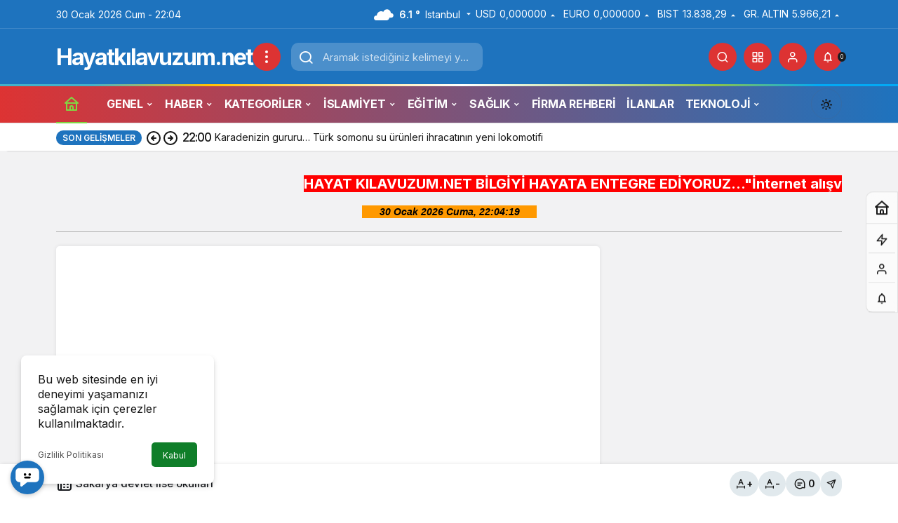

--- FILE ---
content_type: text/html; charset=UTF-8
request_url: https://hayatkilavuzum.net/sakarya-devlet-lise-okullari.html
body_size: 35821
content:
<!doctype html>
<html lang="tr" prefix="og: http://ogp.me/ns#" class="light-mode">
<head>
	<meta charset="UTF-8">
	<meta http-equiv="X-UA-Compatible" content="IE=edge">
	<meta name="viewport" content="width=device-width, initial-scale=1, minimum-scale=1">
	<link rel="profile" href="https://gmpg.org/xfn/11">
	<title>Sakarya devlet lise okulları | HAYAT KILAVUZUM.NET</title>
<link rel='preload' as='style' href='https://hayatkilavuzum.net/wp-content/themes/kanews/assets/css/theme.min.css' />
<link rel='preload' as='style' href='https://hayatkilavuzum.net/wp-content/themes/kanews/assets/css/theme-single.min.css' />
<link rel='preload' as='font' href='https://hayatkilavuzum.net/wp-content/themes/kanews/assets/fonts/icomoon.woff' type='font/woff' crossorigin='anonymous' />

<!-- The SEO Framework Sybre Waaijer tarafından -->
<meta name="robots" content="max-snippet:-1,max-image-preview:standard,max-video-preview:-1" />
<link rel="canonical" href="https://hayatkilavuzum.net/sakarya-devlet-lise-okullari.html" />
<meta name="description" content="Sakarya devlet lise okulları burada listelenmiştir…" />
<meta property="og:type" content="article" />
<meta property="og:locale" content="tr_TR" />
<meta property="og:site_name" content="HAYAT KILAVUZUM.NET" />
<meta property="og:title" content="Sakarya devlet lise okulları | HAYAT KILAVUZUM.NET" />
<meta property="og:description" content="Sakarya devlet lise okulları burada listelenmiştir…" />
<meta property="og:url" content="https://hayatkilavuzum.net/sakarya-devlet-lise-okullari.html" />
<meta property="og:image" content="https://hayatkilavuzum.net/wp-content/uploads/2023/03/Sakarya-devlet-lise-okullari.jpg" />
<meta property="og:image:width" content="1600" />
<meta property="og:image:height" content="1066" />
<meta property="article:published_time" content="2023-03-12T21:30:31+00:00" />
<meta property="article:modified_time" content="2023-03-12T21:37:19+00:00" />
<meta property="article:publisher" content="https://www.facebook.com/hayatkilavuzum.net" />
<meta name="twitter:card" content="summary_large_image" />
<meta name="twitter:site" content="@HKilavuzum_net" />
<meta name="twitter:title" content="Sakarya devlet lise okulları | HAYAT KILAVUZUM.NET" />
<meta name="twitter:description" content="Sakarya devlet lise okulları burada listelenmiştir…" />
<meta name="twitter:image" content="https://hayatkilavuzum.net/wp-content/uploads/2023/03/Sakarya-devlet-lise-okullari.jpg" />
<meta name="google-site-verification" content="V8J3VPKQjXBbKYks1ikAPyNMDRXG2u00-bbUu4N5LZg" />
<meta name="msvalidate.01" content="A9808141A4874B917AEC256E0C025902" />
<meta name="yandex-verification" content="4f5c088d6e616f8b" />
<script type="application/ld+json">{"@context":"https://schema.org","@graph":[{"@type":"WebSite","@id":"https://hayatkilavuzum.net/#/schema/WebSite","url":"https://hayatkilavuzum.net/","name":"HAYAT KILAVUZUM.NET","description":"Türkiyenin bilgi ve yaşam rehberi","inLanguage":"tr","potentialAction":{"@type":"SearchAction","target":{"@type":"EntryPoint","urlTemplate":"https://hayatkilavuzum.net/search/{search_term_string}"},"query-input":"required name=search_term_string"},"publisher":{"@type":"Organization","@id":"https://hayatkilavuzum.net/#/schema/Organization","name":"HAYAT KILAVUZUM.NET","url":"https://hayatkilavuzum.net/","sameAs":["https://www.facebook.com/hayatkilavuzum.net","https://x.com/hkilavuzum_net","https://www.youtube.com/channel/UCx3Uns-QFPHBCQzS9U1MfuA","https://www.linkedin.com/in/hayat-k%C4%B1lavuzum-5748771b4/","https://tr.pinterest.com/hayatkilavuzum/"],"logo":"https://hayatkilavuzum.net/wp-content/uploads/2024/07/cropped-hayatkilavuzum.net-logo.png"}},{"@type":"WebPage","@id":"https://hayatkilavuzum.net/sakarya-devlet-lise-okullari.html","url":"https://hayatkilavuzum.net/sakarya-devlet-lise-okullari.html","name":"Sakarya devlet lise okulları | HAYAT KILAVUZUM.NET","description":"Sakarya devlet lise okulları burada listelenmiştir…","inLanguage":"tr","isPartOf":{"@id":"https://hayatkilavuzum.net/#/schema/WebSite"},"breadcrumb":{"@type":"BreadcrumbList","@id":"https://hayatkilavuzum.net/#/schema/BreadcrumbList","itemListElement":[{"@type":"ListItem","position":1,"item":"https://hayatkilavuzum.net/","name":"HAYAT KILAVUZUM.NET"},{"@type":"ListItem","position":2,"item":"https://hayatkilavuzum.net/kategori/egitim","name":"Kategori: EĞİTİM"},{"@type":"ListItem","position":3,"item":"https://hayatkilavuzum.net/kategori/egitim/egitim-kurumlari","name":"Kategori: Eğitim kurumları"},{"@type":"ListItem","position":4,"item":"https://hayatkilavuzum.net/kategori/egitim/egitim-kurumlari/liseler","name":"Kategori: Liseler"},{"@type":"ListItem","position":5,"name":"Sakarya devlet lise okulları"}]},"potentialAction":{"@type":"ReadAction","target":"https://hayatkilavuzum.net/sakarya-devlet-lise-okullari.html"},"datePublished":"2023-03-12T21:30:31+00:00","dateModified":"2023-03-12T21:37:19+00:00","author":{"@type":"Person","@id":"https://hayatkilavuzum.net/#/schema/Person/5a5a3f53c3ffb41fb82dd9a392b9aa54","name":"admin"}}]}</script>
<!-- / The SEO Framework Sybre Waaijer tarafından | 4.48ms meta | 0.64ms boot -->

<link rel='dns-prefetch' href='//www.googletagmanager.com' />
<link rel='dns-prefetch' href='//stats.wp.com' />
<link rel='dns-prefetch' href='//widgets.wp.com' />
<link rel='dns-prefetch' href='//s0.wp.com' />
<link rel='dns-prefetch' href='//0.gravatar.com' />
<link rel='dns-prefetch' href='//1.gravatar.com' />
<link rel='dns-prefetch' href='//2.gravatar.com' />
<link rel='dns-prefetch' href='//s.gravatar.com' />
<link rel='dns-prefetch' href='//fonts.googleapis.com' />
<link rel='dns-prefetch' href='//fonts.gstatic.com' />
<link rel='dns-prefetch' href='//cdnjs.cloudflare.com' />
<link rel='dns-prefetch' href='//www.google-analytics.com' />
<link rel='preconnect' href='//c0.wp.com' />
<link rel="alternate" type="application/rss+xml" title="HAYAT KILAVUZUM.NET &raquo; akışı" href="https://hayatkilavuzum.net/feed" />
<link rel="alternate" type="application/rss+xml" title="HAYAT KILAVUZUM.NET &raquo; yorum akışı" href="https://hayatkilavuzum.net/comments/feed" />
<link rel="alternate" type="application/rss+xml" title="HAYAT KILAVUZUM.NET &raquo; Sakarya devlet lise okulları yorum akışı" href="https://hayatkilavuzum.net/sakarya-devlet-lise-okullari.html/feed" />
<link rel="alternate" title="oEmbed (JSON)" type="application/json+oembed" href="https://hayatkilavuzum.net/wp-json/oembed/1.0/embed?url=https%3A%2F%2Fhayatkilavuzum.net%2Fsakarya-devlet-lise-okullari.html" />
<link rel="alternate" title="oEmbed (XML)" type="text/xml+oembed" href="https://hayatkilavuzum.net/wp-json/oembed/1.0/embed?url=https%3A%2F%2Fhayatkilavuzum.net%2Fsakarya-devlet-lise-okullari.html&#038;format=xml" />
<!-- Kanews: Open Graph Meta -->
<meta name="datePublished" content="2023-03-13T00:30:31+03:00" />
<meta name="dateModified" content="2023-03-13T00:37:19+03:00" />
<meta name="url" content="https://hayatkilavuzum.net/sakarya-devlet-lise-okullari.html" />
<meta name="articleSection" content="news" />
<meta name="articleAuthor" content="admin" />
<meta property="article:published_time" content="2023-03-13T00:30:31+03:00" />
<meta property="og:site_name" content="HAYAT KILAVUZUM.NET" />
<meta property="og:type" content="article" />
<meta property="og:url" content="https://hayatkilavuzum.net/sakarya-devlet-lise-okullari.html" />
<meta property="og:title" content="Sakarya devlet lise okulları - HAYAT KILAVUZUM.NET" />
<meta property="twitter:title" content="Sakarya devlet lise okulları - HAYAT KILAVUZUM.NET" />
<meta property="og:description" content="Sakarya devlet lise okulları burada listelenmiştir" />
<meta property="twitter:description" content="Sakarya devlet lise okulları burada listelenmiştir" />
<meta name="description" content="Sakarya devlet lise okulları burada listelenmiştir" />
<meta name="twitter:card" content="summary_large_image" />
<meta property="og:image:width" content="1600" />
<meta property="og:image:height" content="1066" />
<meta property="og:image" content="https://hayatkilavuzum.net/wp-content/uploads/2023/03/Sakarya-devlet-lise-okullari.jpg" />
<meta property="twitter:image" content="https://hayatkilavuzum.net/wp-content/uploads/2023/03/Sakarya-devlet-lise-okullari.jpg" />
<!-- /Kanews: Open Graph Meta -->
<style id='wp-img-auto-sizes-contain-inline-css'>
img:is([sizes=auto i],[sizes^="auto," i]){contain-intrinsic-size:3000px 1500px}
/*# sourceURL=wp-img-auto-sizes-contain-inline-css */
</style>
<style id='wp-emoji-styles-inline-css'>

	img.wp-smiley, img.emoji {
		display: inline !important;
		border: none !important;
		box-shadow: none !important;
		height: 1em !important;
		width: 1em !important;
		margin: 0 0.07em !important;
		vertical-align: -0.1em !important;
		background: none !important;
		padding: 0 !important;
	}
/*# sourceURL=wp-emoji-styles-inline-css */
</style>
<link rel='stylesheet' id='jetpack_likes-css' href='https://c0.wp.com/p/jetpack/15.3.1/modules/likes/style.css' media='all' />
<link rel='stylesheet' id='kanews-theme-css' href='https://hayatkilavuzum.net/wp-content/themes/kanews/assets/css/theme.min.css' media='all' />
<style id='kanews-theme-inline-css'>
@media (min-width:992px){.container{max-width:1150px}}html:not(.dark-mode) .site-header .header-btn-icon, html:not(.dark-mode) .header-btn, html:not(.dark-mode) .site-header button{background-color:#dd3333}html:not(.dark-mode) .site-header .header-btn-icon, html:not(.dark-mode) .header-btn, html:not(.dark-mode) .site-header button{color:#ffffff}#footer.dark-mode,.site-footer.light-mode{background:linear-gradient(to right, #1e73be, #336dbf)}.site-navbar-wrapper, .site-navbar .site-navbar-nav li .sub-menu, .sie-head-3 .site-header .header-skin-light{background:linear-gradient(to right, #dd3333, #1e73be) !important}.site-navbar .site-navbar-nav li a{color:#ffffff}.site-head-3 button{color:#ffffff !important}.site-navbar .site-navbar-nav li a:hover,.site-navbar .site-navbar-nav li .sub-menu li.current-category-ancestor>a, .site-navbar .site-navbar-nav li .sub-menu li.current-category-parent>a, .site-navbar .site-navbar-nav li .sub-menu li.current-menu-ancestor>a, .site-navbar .site-navbar-nav li .sub-menu li.current-menu-item>a, .site-navbar .site-navbar-nav li .sub-menu li.current-menu-parent>a, .site-navbar .site-navbar-nav>li.current-category-ancestor>a, .site-navbar .site-navbar-nav>li.current-category-parent>a, .site-navbar .site-navbar-nav>li.current-menu-ancestor>a, .site-navbar .site-navbar-nav>li.current-menu-item>a, .site-navbar .site-navbar-nav>li.current-menu-parent>a{color:#81d742}.site-navbar .site-navbar-nav>li:after{background-color:#81d742}@media (min-width:992px){.kanews-post-headline{}}#site-menu-block{background:linear-gradient(to right, #dd3333, #dd9933)}.kanews-category-5489.kanews-category{--kan-theme-color:#81d742 !important}:root{--wp--preset--color--primary:#1e73be;--kan-theme-color:#1e73be}
/*# sourceURL=kanews-theme-inline-css */
</style>
<link rel='stylesheet' id='kanews-theme-single-css' href='https://hayatkilavuzum.net/wp-content/themes/kanews/assets/css/theme-single.min.css' media='all' />
<style id='kanews-theme-single-inline-css'>
@media (min-width:992px){.kanews-article-title{}}@media (min-width:992px){.kanews-article-title+p{}}@media (min-width:992px){.kanews-article-meta{}}.entry-content-inner a{color:#1e73be}@media (min-width:992px){.kanews-article-content li, .kanews-article-content p, .kanews-article-content{}}
/*# sourceURL=kanews-theme-single-inline-css */
</style>
<link rel='stylesheet' id='kanews-dark-theme-css' href='https://hayatkilavuzum.net/wp-content/themes/kanews/assets/css/dark.min.css' media='all' />
<link rel='stylesheet' id='sharedaddy-css' href='https://c0.wp.com/p/jetpack/15.3.1/modules/sharedaddy/sharing.css' media='all' />
<link rel='stylesheet' id='social-logos-css' href='https://c0.wp.com/p/jetpack/15.3.1/_inc/social-logos/social-logos.min.css' media='all' />
<script src="https://c0.wp.com/c/6.9/wp-includes/js/jquery/jquery.min.js" id="jquery-core-js"></script>
<script src="https://c0.wp.com/c/6.9/wp-includes/js/jquery/jquery-migrate.min.js" id="jquery-migrate-js"></script>

<!-- Site Kit tarafından eklenen Google etiketi (gtag.js) snippet&#039;i -->
<!-- Google Analytics snippet added by Site Kit -->
<script src="https://www.googletagmanager.com/gtag/js?id=G-9KZNHD7G84" id="google_gtagjs-js" async></script>
<script id="google_gtagjs-js-after">
window.dataLayer = window.dataLayer || [];function gtag(){dataLayer.push(arguments);}
gtag("set","linker",{"domains":["hayatkilavuzum.net"]});
gtag("js", new Date());
gtag("set", "developer_id.dZTNiMT", true);
gtag("config", "G-9KZNHD7G84");
//# sourceURL=google_gtagjs-js-after
</script>
<link rel="https://api.w.org/" href="https://hayatkilavuzum.net/wp-json/" /><link rel="alternate" title="JSON" type="application/json" href="https://hayatkilavuzum.net/wp-json/wp/v2/posts/12622" /><link rel="EditURI" type="application/rsd+xml" title="RSD" href="https://hayatkilavuzum.net/xmlrpc.php?rsd" />
<meta name="generator" content="Site Kit by Google 1.171.0" />	<style>img#wpstats{display:none}</style>
		<script async src="https://pagead2.googlesyndication.com/pagead/js/adsbygoogle.js?client=ca-pub-6636900306596780"
     crossorigin="anonymous"></script>




<!-- Admatic BACKFILL ads START -->
<script type="text/javascript" async src="https://static.cdn.admatic.com.tr/dist/gpt.min.js?id=NID-160613383142"></script>
<!-- Admatic BACKFILL ads END -->


<script type="text/javascript" async src="https://platform.foremedia.net/code/10077/analytics"></script>

<meta name="google-site-verification" content="V8J3VPKQjXBbKYks1ikAPyNMDRXG2u00-bbUu4N5LZg" /><!-- Kanews: Schema Meta -->
<script id="kanews-theme-schema" type="application/ld+json">
{"@context": "https://schema.org","@graph": [{"@type":"Organization","@id":"https:\/\/hayatkilavuzum.net\/#organization","url":"https:\/\/hayatkilavuzum.net\/","name":"HAYAT KILAVUZUM.NET"},{"@type":"ImageObject","@id":"https:\/\/hayatkilavuzum.net\/sakarya-devlet-lise-okullari.html#primaryImage","url":"https:\/\/hayatkilavuzum.net\/wp-content\/uploads\/2023\/03\/Sakarya-devlet-lise-okullari.jpg","width":1600,"height":1066,"inLanguage":"tr"},{"@type":"WebSite","@id":"https:\/\/hayatkilavuzum.net\/#website","url":"https:\/\/hayatkilavuzum.net","name":"HAYAT KILAVUZUM.NET","description":"T\u00fcrkiyenin bilgi ve ya\u015fam rehberi","publisher":{"@id":"https:\/\/hayatkilavuzum.net\/#organization"},"inLanguage":"tr","potentialAction":{"@type":"SearchAction","target":"https:\/\/hayatkilavuzum.net\/?s={search_term_string}","query-input":"required name=search_term_string"}},{"@type":"WebPage","@id":"https:\/\/hayatkilavuzum.net\/sakarya-devlet-lise-okullari.html\/#webpage","url":"https:\/\/hayatkilavuzum.net\/sakarya-devlet-lise-okullari.html\/","inLanguage":"tr","name":"Sakarya devlet lise okullar\u0131 - HAYAT KILAVUZUM.NET","isPartOf":{"@id":"https:\/\/hayatkilavuzum.net\/#website"},"primaryImageOfPage":{"@id":"https:\/\/hayatkilavuzum.net\/sakarya-devlet-lise-okullari.html\/#primaryImage"}},{"@id":"#post-12622","@type":"NewsArticle","headline":"Sakarya devlet lise okullar\u0131 - HAYAT KILAVUZUM.NET","url":"https:\/\/hayatkilavuzum.net\/sakarya-devlet-lise-okullari.html","isPartOf":{"@id":"https:\/\/hayatkilavuzum.net\/sakarya-devlet-lise-okullari.html\/#webpage"},"inLanguage":"tr","description":"Sakarya devlet lise okullar\u0131 burada listelenmi\u015ftir","author":{"@type":"Person","name":"admin","url":"https:\/\/hayatkilavuzum.net\/author"},"keywords":["Sakarya devlet lise okullar\u0131"],"articleSection":"Liseler","datePublished":"2023-03-13T00:30:31+03:00","dateModified":"2023-03-13T00:37:19+03:00","publisher":{"@id":"https:\/\/hayatkilavuzum.net\/#organization"},"image":{"@id":"https:\/\/hayatkilavuzum.net\/sakarya-devlet-lise-okullari.html\/#primaryImage"},"mainEntityOfPage":{"@id":"https:\/\/hayatkilavuzum.net\/sakarya-devlet-lise-okullari.html\/#webpage"}}]}
</script>
<!-- /Kanews: Schema Meta -->
<!-- Yandex.Metrika counter by Yandex Metrica Plugin -->
<script type="text/javascript" >
    (function(m,e,t,r,i,k,a){m[i]=m[i]||function(){(m[i].a=m[i].a||[]).push(arguments)};
        m[i].l=1*new Date();k=e.createElement(t),a=e.getElementsByTagName(t)[0],k.async=1,k.src=r,a.parentNode.insertBefore(k,a)})
    (window, document, "script", "https://mc.yandex.ru/metrika/tag.js", "ym");

    ym(49605559, "init", {
        id:49605559,
        clickmap:true,
        trackLinks:true,
        accurateTrackBounce:false,
        webvisor:true,
	        });
</script>
<noscript><div><img src="https://mc.yandex.ru/watch/49605559" style="position:absolute; left:-9999px;" alt="" /></div></noscript>
<!-- /Yandex.Metrika counter -->
<!-- Kanews: Breadcrumb Schema Meta -->
<script id="kanews-schema-breadcrumb" type="application/ld+json">
{"@context":"http:\/\/schema.org","@type":"BreadcrumbList","id":"https:\/\/hayatkilavuzum.net\/sakarya-devlet-lise-okullari.html#breadcrumb","itemListElement":[{"@type":"ListItem","position":1,"item":{"@id":"https:\/\/hayatkilavuzum.net","name":"Haberler"}},{"@type":"ListItem","position":2,"item":{"@id":"https:\/\/hayatkilavuzum.net\/kategori\/egitim\/egitim-kurumlari\/liseler","name":"Liseler"}},{"@type":"ListItem","position":3,"item":{"@id":"https:\/\/hayatkilavuzum.net\/sakarya-devlet-lise-okullari.html","name":"Sakarya devlet lise okullar\u0131"}}]}
</script>
<!-- /Kanews: Breadcrumb Schema Meta -->
<link rel="icon" href="https://hayatkilavuzum.net/wp-content/uploads/2019/10/icon.png" sizes="32x32" />
<link rel="icon" href="https://hayatkilavuzum.net/wp-content/uploads/2019/10/icon.png" sizes="192x192" />
<link rel="apple-touch-icon" href="https://hayatkilavuzum.net/wp-content/uploads/2019/10/icon.png" />
<meta name="msapplication-TileImage" content="https://hayatkilavuzum.net/wp-content/uploads/2019/10/icon.png" />
<meta name="theme-color" content="#1e73be" />
			<meta name="msapplication-navbutton-color" content="#1e73be" />
			<meta name="apple-mobile-web-app-status-bar-style" content="#1e73be" /><style id='global-styles-inline-css'>
:root{--wp--preset--aspect-ratio--square: 1;--wp--preset--aspect-ratio--4-3: 4/3;--wp--preset--aspect-ratio--3-4: 3/4;--wp--preset--aspect-ratio--3-2: 3/2;--wp--preset--aspect-ratio--2-3: 2/3;--wp--preset--aspect-ratio--16-9: 16/9;--wp--preset--aspect-ratio--9-16: 9/16;--wp--preset--color--black: #000000;--wp--preset--color--cyan-bluish-gray: #abb8c3;--wp--preset--color--white: #ffffff;--wp--preset--color--pale-pink: #f78da7;--wp--preset--color--vivid-red: #cf2e2e;--wp--preset--color--luminous-vivid-orange: #ff6900;--wp--preset--color--luminous-vivid-amber: #fcb900;--wp--preset--color--light-green-cyan: #7bdcb5;--wp--preset--color--vivid-green-cyan: #00d084;--wp--preset--color--pale-cyan-blue: #8ed1fc;--wp--preset--color--vivid-cyan-blue: #0693e3;--wp--preset--color--vivid-purple: #9b51e0;--wp--preset--gradient--vivid-cyan-blue-to-vivid-purple: linear-gradient(135deg,rgb(6,147,227) 0%,rgb(155,81,224) 100%);--wp--preset--gradient--light-green-cyan-to-vivid-green-cyan: linear-gradient(135deg,rgb(122,220,180) 0%,rgb(0,208,130) 100%);--wp--preset--gradient--luminous-vivid-amber-to-luminous-vivid-orange: linear-gradient(135deg,rgb(252,185,0) 0%,rgb(255,105,0) 100%);--wp--preset--gradient--luminous-vivid-orange-to-vivid-red: linear-gradient(135deg,rgb(255,105,0) 0%,rgb(207,46,46) 100%);--wp--preset--gradient--very-light-gray-to-cyan-bluish-gray: linear-gradient(135deg,rgb(238,238,238) 0%,rgb(169,184,195) 100%);--wp--preset--gradient--cool-to-warm-spectrum: linear-gradient(135deg,rgb(74,234,220) 0%,rgb(151,120,209) 20%,rgb(207,42,186) 40%,rgb(238,44,130) 60%,rgb(251,105,98) 80%,rgb(254,248,76) 100%);--wp--preset--gradient--blush-light-purple: linear-gradient(135deg,rgb(255,206,236) 0%,rgb(152,150,240) 100%);--wp--preset--gradient--blush-bordeaux: linear-gradient(135deg,rgb(254,205,165) 0%,rgb(254,45,45) 50%,rgb(107,0,62) 100%);--wp--preset--gradient--luminous-dusk: linear-gradient(135deg,rgb(255,203,112) 0%,rgb(199,81,192) 50%,rgb(65,88,208) 100%);--wp--preset--gradient--pale-ocean: linear-gradient(135deg,rgb(255,245,203) 0%,rgb(182,227,212) 50%,rgb(51,167,181) 100%);--wp--preset--gradient--electric-grass: linear-gradient(135deg,rgb(202,248,128) 0%,rgb(113,206,126) 100%);--wp--preset--gradient--midnight: linear-gradient(135deg,rgb(2,3,129) 0%,rgb(40,116,252) 100%);--wp--preset--font-size--small: 13px;--wp--preset--font-size--medium: 20px;--wp--preset--font-size--large: 36px;--wp--preset--font-size--x-large: 42px;--wp--preset--spacing--20: 0.44rem;--wp--preset--spacing--30: 0.67rem;--wp--preset--spacing--40: 1rem;--wp--preset--spacing--50: 1.5rem;--wp--preset--spacing--60: 2.25rem;--wp--preset--spacing--70: 3.38rem;--wp--preset--spacing--80: 5.06rem;--wp--preset--shadow--natural: 6px 6px 9px rgba(0, 0, 0, 0.2);--wp--preset--shadow--deep: 12px 12px 50px rgba(0, 0, 0, 0.4);--wp--preset--shadow--sharp: 6px 6px 0px rgba(0, 0, 0, 0.2);--wp--preset--shadow--outlined: 6px 6px 0px -3px rgb(255, 255, 255), 6px 6px rgb(0, 0, 0);--wp--preset--shadow--crisp: 6px 6px 0px rgb(0, 0, 0);}:where(.is-layout-flex){gap: 0.5em;}:where(.is-layout-grid){gap: 0.5em;}body .is-layout-flex{display: flex;}.is-layout-flex{flex-wrap: wrap;align-items: center;}.is-layout-flex > :is(*, div){margin: 0;}body .is-layout-grid{display: grid;}.is-layout-grid > :is(*, div){margin: 0;}:where(.wp-block-columns.is-layout-flex){gap: 2em;}:where(.wp-block-columns.is-layout-grid){gap: 2em;}:where(.wp-block-post-template.is-layout-flex){gap: 1.25em;}:where(.wp-block-post-template.is-layout-grid){gap: 1.25em;}.has-black-color{color: var(--wp--preset--color--black) !important;}.has-cyan-bluish-gray-color{color: var(--wp--preset--color--cyan-bluish-gray) !important;}.has-white-color{color: var(--wp--preset--color--white) !important;}.has-pale-pink-color{color: var(--wp--preset--color--pale-pink) !important;}.has-vivid-red-color{color: var(--wp--preset--color--vivid-red) !important;}.has-luminous-vivid-orange-color{color: var(--wp--preset--color--luminous-vivid-orange) !important;}.has-luminous-vivid-amber-color{color: var(--wp--preset--color--luminous-vivid-amber) !important;}.has-light-green-cyan-color{color: var(--wp--preset--color--light-green-cyan) !important;}.has-vivid-green-cyan-color{color: var(--wp--preset--color--vivid-green-cyan) !important;}.has-pale-cyan-blue-color{color: var(--wp--preset--color--pale-cyan-blue) !important;}.has-vivid-cyan-blue-color{color: var(--wp--preset--color--vivid-cyan-blue) !important;}.has-vivid-purple-color{color: var(--wp--preset--color--vivid-purple) !important;}.has-black-background-color{background-color: var(--wp--preset--color--black) !important;}.has-cyan-bluish-gray-background-color{background-color: var(--wp--preset--color--cyan-bluish-gray) !important;}.has-white-background-color{background-color: var(--wp--preset--color--white) !important;}.has-pale-pink-background-color{background-color: var(--wp--preset--color--pale-pink) !important;}.has-vivid-red-background-color{background-color: var(--wp--preset--color--vivid-red) !important;}.has-luminous-vivid-orange-background-color{background-color: var(--wp--preset--color--luminous-vivid-orange) !important;}.has-luminous-vivid-amber-background-color{background-color: var(--wp--preset--color--luminous-vivid-amber) !important;}.has-light-green-cyan-background-color{background-color: var(--wp--preset--color--light-green-cyan) !important;}.has-vivid-green-cyan-background-color{background-color: var(--wp--preset--color--vivid-green-cyan) !important;}.has-pale-cyan-blue-background-color{background-color: var(--wp--preset--color--pale-cyan-blue) !important;}.has-vivid-cyan-blue-background-color{background-color: var(--wp--preset--color--vivid-cyan-blue) !important;}.has-vivid-purple-background-color{background-color: var(--wp--preset--color--vivid-purple) !important;}.has-black-border-color{border-color: var(--wp--preset--color--black) !important;}.has-cyan-bluish-gray-border-color{border-color: var(--wp--preset--color--cyan-bluish-gray) !important;}.has-white-border-color{border-color: var(--wp--preset--color--white) !important;}.has-pale-pink-border-color{border-color: var(--wp--preset--color--pale-pink) !important;}.has-vivid-red-border-color{border-color: var(--wp--preset--color--vivid-red) !important;}.has-luminous-vivid-orange-border-color{border-color: var(--wp--preset--color--luminous-vivid-orange) !important;}.has-luminous-vivid-amber-border-color{border-color: var(--wp--preset--color--luminous-vivid-amber) !important;}.has-light-green-cyan-border-color{border-color: var(--wp--preset--color--light-green-cyan) !important;}.has-vivid-green-cyan-border-color{border-color: var(--wp--preset--color--vivid-green-cyan) !important;}.has-pale-cyan-blue-border-color{border-color: var(--wp--preset--color--pale-cyan-blue) !important;}.has-vivid-cyan-blue-border-color{border-color: var(--wp--preset--color--vivid-cyan-blue) !important;}.has-vivid-purple-border-color{border-color: var(--wp--preset--color--vivid-purple) !important;}.has-vivid-cyan-blue-to-vivid-purple-gradient-background{background: var(--wp--preset--gradient--vivid-cyan-blue-to-vivid-purple) !important;}.has-light-green-cyan-to-vivid-green-cyan-gradient-background{background: var(--wp--preset--gradient--light-green-cyan-to-vivid-green-cyan) !important;}.has-luminous-vivid-amber-to-luminous-vivid-orange-gradient-background{background: var(--wp--preset--gradient--luminous-vivid-amber-to-luminous-vivid-orange) !important;}.has-luminous-vivid-orange-to-vivid-red-gradient-background{background: var(--wp--preset--gradient--luminous-vivid-orange-to-vivid-red) !important;}.has-very-light-gray-to-cyan-bluish-gray-gradient-background{background: var(--wp--preset--gradient--very-light-gray-to-cyan-bluish-gray) !important;}.has-cool-to-warm-spectrum-gradient-background{background: var(--wp--preset--gradient--cool-to-warm-spectrum) !important;}.has-blush-light-purple-gradient-background{background: var(--wp--preset--gradient--blush-light-purple) !important;}.has-blush-bordeaux-gradient-background{background: var(--wp--preset--gradient--blush-bordeaux) !important;}.has-luminous-dusk-gradient-background{background: var(--wp--preset--gradient--luminous-dusk) !important;}.has-pale-ocean-gradient-background{background: var(--wp--preset--gradient--pale-ocean) !important;}.has-electric-grass-gradient-background{background: var(--wp--preset--gradient--electric-grass) !important;}.has-midnight-gradient-background{background: var(--wp--preset--gradient--midnight) !important;}.has-small-font-size{font-size: var(--wp--preset--font-size--small) !important;}.has-medium-font-size{font-size: var(--wp--preset--font-size--medium) !important;}.has-large-font-size{font-size: var(--wp--preset--font-size--large) !important;}.has-x-large-font-size{font-size: var(--wp--preset--font-size--x-large) !important;}
/*# sourceURL=global-styles-inline-css */
</style>
</head>

<body class="wp-singular post-template-default single single-post postid-12622 single-format-standard wp-theme-kanews by-kanthemes header-line category-1131 single-layout-box back-to-top-active">
		<div id="page" class="site-wrapper">
		
			<div class="site-head site-head-1">
    <header id="header" class="site-header">
    <div class="site-header-wrapper header-skin-dark">
                <div class="site-subheader hidden-mobile">
    <div class="container">
      <div class="row site-row align-items-center justify-content-between">
        <div class="col">
          <div class="site-subheader-left d-flex flex-wrap no-gutters align-items-center">
            		30 Ocak 2026 Cum   -  22:04	          </div>
        </div>
        <div class="col-auto">
          <div class="site-subheader-right d-flex flex-wrap align-items-center">
            		<div data-toggle="kanews-weather-select-city2" class="kanews-city-weather-wrapper" data-city="İstanbul"></div>
		<div id="kanews-weather-select-city2" class="kanews-waether-cities kanews-scroll "><input placeholder="Şehir ara" id="kanews-weather-search" /><div class="kanews-weather-city" data-city="İstanbul">İstanbul</div><div class="kanews-weather-city" data-city="Ankara">Ankara</div><div class="kanews-weather-city" data-city="İzmir">İzmir</div><div class="kanews-weather-city" data-city="Adana">Adana</div><div class="kanews-weather-city" data-city="Adıyaman">Adıyaman</div><div class="kanews-weather-city" data-city="Afyonkarahisar">Afyonkarahisar</div><div class="kanews-weather-city" data-city="Ağrı">Ağrı</div><div class="kanews-weather-city" data-city="Aksaray">Aksaray</div><div class="kanews-weather-city" data-city="Amasya">Amasya</div><div class="kanews-weather-city" data-city="Antalya">Antalya</div><div class="kanews-weather-city" data-city="Ardahan">Ardahan</div><div class="kanews-weather-city" data-city="Artvin">Artvin</div><div class="kanews-weather-city" data-city="Aydın">Aydın</div><div class="kanews-weather-city" data-city="Balıkesir">Balıkesir</div><div class="kanews-weather-city" data-city="Bartın">Bartın</div><div class="kanews-weather-city" data-city="Batman">Batman</div><div class="kanews-weather-city" data-city="Bayburt">Bayburt</div><div class="kanews-weather-city" data-city="Bilecik">Bilecik</div><div class="kanews-weather-city" data-city="Bingöl">Bingöl</div><div class="kanews-weather-city" data-city="Bitlis">Bitlis</div><div class="kanews-weather-city" data-city="Bolu">Bolu</div><div class="kanews-weather-city" data-city="Burdur">Burdur</div><div class="kanews-weather-city" data-city="Bursa">Bursa</div><div class="kanews-weather-city" data-city="Çanakkale">Çanakkale</div><div class="kanews-weather-city" data-city="Çankırı">Çankırı</div><div class="kanews-weather-city" data-city="Çorum">Çorum</div><div class="kanews-weather-city" data-city="Denizli">Denizli</div><div class="kanews-weather-city" data-city="Diyarbakır">Diyarbakır</div><div class="kanews-weather-city" data-city="Düzce">Düzce</div><div class="kanews-weather-city" data-city="Edirne">Edirne</div><div class="kanews-weather-city" data-city="Elazığ">Elazığ</div><div class="kanews-weather-city" data-city="Erzincan">Erzincan</div><div class="kanews-weather-city" data-city="Erzurum">Erzurum</div><div class="kanews-weather-city" data-city="Eskişehir">Eskişehir</div><div class="kanews-weather-city" data-city="Gaziantep">Gaziantep</div><div class="kanews-weather-city" data-city="Giresun">Giresun</div><div class="kanews-weather-city" data-city="Gümüşhane">Gümüşhane</div><div class="kanews-weather-city" data-city="Hakkâri">Hakkâri</div><div class="kanews-weather-city" data-city="Hatay">Hatay</div><div class="kanews-weather-city" data-city="Iğdır">Iğdır</div><div class="kanews-weather-city" data-city="Isparta">Isparta</div><div class="kanews-weather-city" data-city="Kahramanmaraş">Kahramanmaraş</div><div class="kanews-weather-city" data-city="Karabük">Karabük</div><div class="kanews-weather-city" data-city="Karaman">Karaman</div><div class="kanews-weather-city" data-city="Kars">Kars</div><div class="kanews-weather-city" data-city="Kastamonu">Kastamonu</div><div class="kanews-weather-city" data-city="Kayseri">Kayseri</div><div class="kanews-weather-city" data-city="Kırıkkale">Kırıkkale</div><div class="kanews-weather-city" data-city="Kırklareli">Kırklareli</div><div class="kanews-weather-city" data-city="Kırşehir">Kırşehir</div><div class="kanews-weather-city" data-city="Kilis">Kilis</div><div class="kanews-weather-city" data-city="Kocaeli">Kocaeli</div><div class="kanews-weather-city" data-city="Konya">Konya</div><div class="kanews-weather-city" data-city="Kütahya">Kütahya</div><div class="kanews-weather-city" data-city="Malatya">Malatya</div><div class="kanews-weather-city" data-city="Manisa">Manisa</div><div class="kanews-weather-city" data-city="Mardin">Mardin</div><div class="kanews-weather-city" data-city="Mersin">Mersin</div><div class="kanews-weather-city" data-city="Muğla">Muğla</div><div class="kanews-weather-city" data-city="Muş">Muş</div><div class="kanews-weather-city" data-city="Nevşehir">Nevşehir</div><div class="kanews-weather-city" data-city="Niğde">Niğde</div><div class="kanews-weather-city" data-city="Ordu">Ordu</div><div class="kanews-weather-city" data-city="Osmaniye">Osmaniye</div><div class="kanews-weather-city" data-city="Rize">Rize</div><div class="kanews-weather-city" data-city="Sakarya">Sakarya</div><div class="kanews-weather-city" data-city="Samsun">Samsun</div><div class="kanews-weather-city" data-city="Siirt">Siirt</div><div class="kanews-weather-city" data-city="Sinop">Sinop</div><div class="kanews-weather-city" data-city="Sivas">Sivas</div><div class="kanews-weather-city" data-city="Şırnak">Şırnak</div><div class="kanews-weather-city" data-city="Tekirdağ">Tekirdağ</div><div class="kanews-weather-city" data-city="Tokat">Tokat</div><div class="kanews-weather-city" data-city="Trabzon">Trabzon</div><div class="kanews-weather-city" data-city="Tunceli">Tunceli</div><div class="kanews-weather-city" data-city="Şanlıurfa">Şanlıurfa</div><div class="kanews-weather-city" data-city="Uşak">Uşak</div><div class="kanews-weather-city" data-city="Van">Van</div><div class="kanews-weather-city" data-city="Yalova">Yalova</div><div class="kanews-weather-city" data-city="Yozgat">Yozgat</div><div class="kanews-weather-city" data-city="Zonguldak">Zonguldak</div></div>			<div class="site-currencies"><div class="d-flex"><div class="site-currencies-item site-currencies-up-item"><span class="site-currencies-name">USD</span><span class="site-currencies-value">0,000000</span><span class="site-currencies-change"><div><i class="icon-caret"></i></div> <div>%0</i></div></span></div><div class="site-currencies-item site-currencies-up-item"><span class="site-currencies-name">EURO</span><span class="site-currencies-value">0,000000</span><span class="site-currencies-change"><div><i class="icon-caret"></i></div> <div>%0</i></div></span></div><div class="site-currencies-item site-currencies-up-item"><span class="site-currencies-name">BIST</span><span class="site-currencies-value">13.838,29</span><span class="site-currencies-change"><div><i class="icon-caret"></i></div> <div>%0.05</i></div></span></div><div class="site-currencies-item site-currencies-up-item"><span class="site-currencies-name">GR. ALTIN</span><span class="site-currencies-value">5.966,21</span><span class="site-currencies-change"><div><i class="icon-caret"></i></div> <div>%0.22</i></div></span></div></div></div>
		          </div>
        </div>
      </div>
    </div>
  </div>
      
      <div class="site-header-top">
        <div class="container">
          <div class="row site-row justify-content-between align-items-center">

            <div class="col-auto">
              <div class="site-header-top-left d-flex align-items-center gap-1">
                <button aria-label="Menü" class="site-mobil-menu-btn hidden-desktop" data-toggle="site-menu-block"><svg class="icon-90deg" width="28" height="28" xmlns="http://www.w3.org/2000/svg" viewBox="0 0 24 24" id="bars"><path fill="currentColor" d="M5,12a1,1,0,0,0-1,1v8a1,1,0,0,0,2,0V13A1,1,0,0,0,5,12ZM10,2A1,1,0,0,0,9,3V21a1,1,0,0,0,2,0V3A1,1,0,0,0,10,2ZM20,16a1,1,0,0,0-1,1v4a1,1,0,0,0,2,0V17A1,1,0,0,0,20,16ZM15,8a1,1,0,0,0-1,1V21a1,1,0,0,0,2,0V9A1,1,0,0,0,15,8Z"></path></svg></button>
                
                <div class="site-header-logo"><a class="site-logo-text" href="https://hayatkilavuzum.net/" title="Hayatkılavuzum.net">Hayatkılavuzum.net</a></div>                <button class="site-drawer-menu-btn hidden-mobile header-btn-icon" aria-label="Menüyü Aç" data-toggle="site-menu-block"><svg width="24" height="24" xmlns="http://www.w3.org/2000/svg" viewBox="0 0 24 24" id="ellipsis-v"><path fill="currentColor" d="M12,7a2,2,0,1,0-2-2A2,2,0,0,0,12,7Zm0,10a2,2,0,1,0,2,2A2,2,0,0,0,12,17Zm0-7a2,2,0,1,0,2,2A2,2,0,0,0,12,10Z"></path></svg></button>              </div>
            </div>

                          <div class="col-auto hidden-mobile">
                <div class="site-header-top-center">
                  <form role="search" method="get" class="site-header-search-form " action="https://hayatkilavuzum.net/">
			<i class="icon-search"></i>
			<input data-style="row" class="kanews-ajax-search" type="text" placeholder="Aramak istediğiniz kelimeyi yazın.." value="" name="s" />
			<button type="submit">Ara</button>
			<div id="kanews-loader"></div>
		</form>                </div>
              </div>
            
            <div class="col-auto col-lg">
              <div class="site-header-top-right">
                                                                  <div id="site-header-search" class="kanews-ajax-search-wrapper "> <button aria-label="Ara" class="header-btn-icon" data-toggle="site-header-search-wrapper"><i class="icon-search"></i></button>
		<div id="site-header-search-wrapper" class="is-hidden"><form role="search" method="get" class="site-header-search-form" action="https://hayatkilavuzum.net/">
		<input class="kanews-ajax-search" type="text" placeholder="Aramak istediğiniz kelimeyi yazın.." value="" name="s" />
		<button aria-label="Ara type="submit"><span class="icon-search icon-2x"></span></button><p>Aradığınız kelimeyi yazın ve entera basın, kapatmak için esc butonuna tıklayın.</p>
		<div id="kanews-loader"></div></form><div class="kanews-popup-close-btn search-close-btn"><i class="icon-close"></i></div></div></div>                                <div class="site-header-action "><button role="button" aria-expanded="false" data-toggle="site-header-action-content" aria-label="Servisler" class="header-btn-icon"><i aria-hidden="true" class="icon-grid"></i></button><div id="site-header-action-content"><div class="site-header-action-wrapper kanews-scroll site-header-action-style2"><button data-toggle="site-header-action-content" aria-label="Kapat"><i class="icon-close"></i></button><div class="site-header-action-btn-group"><div class="onjkln2">Hızlı Erişim</div><a href="https://hayatkilavuzum.net/namaz-vakitleri"  target="_blank" class="site-header-action-btn"><div class="site-header-action-btn-wrapper" style="background-color:rgb(63, 157, 204, 0.25)"><div class="site-header-action-icon bg-primary" style="background: #3f9dcc"><i class="icon-moon-fill"></i></div><div class="site-header-action-content"><div class="site-header-action-name">Namaz Vakitleri</div></div></div></a><a href="https://hayatkilavuzum.net/nobetci-eczaneler"   class="site-header-action-btn"><div class="site-header-action-btn-wrapper" style="background-color:rgb(221, 51, 51, 0.25)"><div class="site-header-action-icon bg-primary" style="background: #dd3333"><i class="icon-moon-fill"></i></div><div class="site-header-action-content"><div class="site-header-action-name">Nöbetçi Eczaneler</div></div></div></a><a href="https://hayatkilavuzum.net/hava-durumu"   class="site-header-action-btn"><div class="site-header-action-btn-wrapper" style="background-color:rgb(32, 111, 214, 0.25)"><div class="site-header-action-icon bg-primary" style="background: #206fd6"><i class="icon-sun"></i></div><div class="site-header-action-content"><div class="site-header-action-name">Hava Durumu</div></div></div></a><a href="https://hayatkilavuzum.net/gazete-mansetleri"   class="site-header-action-btn"><div class="site-header-action-btn-wrapper" style="background-color:rgb(45, 147, 90, 0.25)"><div class="site-header-action-icon bg-primary" style="background: #2d935a"><i class="icon-newspaper"></i></div><div class="site-header-action-content"><div class="site-header-action-name">Gazeteler</div><div class="site-header-action-desc truncate truncate-2">Günün gazete manşetlerini inceleyin.</div></div></div></a><a href="https://hayatkilavuzum.net/canli-tv-3"   class="site-header-action-btn"><div class="site-header-action-btn-wrapper" style="background-color:rgb(39, 173, 117, 0.25)"><div class="site-header-action-icon bg-primary" style="background: #27ad75"><i class="icon-live"></i></div><div class="site-header-action-content"><div class="site-header-action-name">Canlı Tv</div></div></div></a><a href="https://hayatkilavuzum.net/son-depremler"   class="site-header-action-btn"><div class="site-header-action-btn-wrapper" style="background-color:rgb(130, 36, 227, 0.25)"><div class="site-header-action-icon bg-primary" style="background: #8224e3"><i class="icon-bolt"></i></div><div class="site-header-action-content"><div class="site-header-action-name">Son Depremler</div></div></div></a><a href="https://hayatkilavuzum.net/yol-durumu"   class="site-header-action-btn"><div class="site-header-action-btn-wrapper" style="background-color:rgb(86, 86, 86, 0.25)"><div class="site-header-action-icon bg-primary" style="background: #565656"><i class="icon-traffic"></i></div><div class="site-header-action-content"><div class="site-header-action-name">Yol Durumu</div></div></div></a><a href="https://hayatkilavuzum.net/mac-merkezi"   class="site-header-action-btn"><div class="site-header-action-btn-wrapper" ><div class="site-header-action-icon bg-primary" ><i class="icon-mic"></i></div><div class="site-header-action-content"><div class="site-header-action-name">Maç Merkezi</div></div></div></a><a href="https://hayatkilavuzum.net/puan-durumu"   class="site-header-action-btn"><div class="site-header-action-btn-wrapper" style="background-color:rgb(27, 154, 186, 0.25)"><div class="site-header-action-icon bg-primary" style="background: #1b9aba"><i class="icon-standings"></i></div><div class="site-header-action-content"><div class="site-header-action-name">Puan Durumu</div></div></div></a><a href="https://hayatkilavuzum.net/doviz-kurlari"   class="site-header-action-btn"><div class="site-header-action-btn-wrapper" style="background-color:rgb(64, 140, 43, 0.25)"><div class="site-header-action-icon bg-primary" style="background: #408c2b"><i class="icon-money"></i></div><div class="site-header-action-content"><div class="site-header-action-name">Döviz Kurlar</div><div class="site-header-action-desc truncate truncate-2">Piyasanın kalbine yakından göz atın.</div></div></div></a></div></div></div></div>                <button data-toggle="kanews-modal-login" aria-label="Giriş Yap" class="header-btn-icon"><i class="icon-user"></i></button>                <div class="kanews-notifications-item" data-user-id="0" data-new-count="" data-toggle="kanews-notifications"><button  aria-label="Bildirimler (0)."  class="kanews-notification-button header-btn-icon"><i class="icon-notifications"></i><span class="kanews-notifications-count">0</span></button><div id="kanews-notifications" class="kanews-notifications-content"><div class="kanews-notifications-header d-flex justify-content-between">Bildirimler<span class="pull-right"></span></div><div class="kanews_widget_tab_menu">
      <div class="kanews-tab">
        <ul class="nav nav-tabs d-flex flex-wrap p-0 mb-0" role="tablist" id="kanewsTab-Not">
          <li role="presentation" class="nav-item"><div class="nav-link active" id="kanewsTab-Not1x" data-toggle="tab" href="#kanewsTab-Not1" role="tab" data-controls="kanewsTab-Not1" data-selected="true">Sosyal (0)</div></li>
          <li role="presentation" class="nav-item"><div class="nav-link" id="kanewsTab-Not2x" data-toggle="tab" href="#kanewsTab-Not2" role="tab" data-controls="kanewsTab-Not2" data-selected="false">Takip (0)</div></li>
          </ul><div class="tab-content" id="kanewsTab-NotContent-1"><div class="tab-pane fade show active" id="kanewsTab-Not1" role="tabpanel" data-labelledby="kanewsTab-Not1x"><ul><li>Bildiriminiz bulunmamaktadır.</li></ul></div><div class="tab-pane fade" id="kanewsTab-Not2" role="tabpanel" data-labelledby="kanewsTab-Not2x"><ul><li>Bildiriminiz bulunmamaktadır.</li></ul></div></div></div></div></div></div>              </div>
            </div>

          </div>
        </div>
      </div>
    </div>

    <div id="site-menu-block" class="site-menu-block-style1"><div class="container"><div class="row">			<ul class="d-flex"><li><a href="https://hayatkilavuzum.net/wp-admin/nav-menus.php">Menü Oluştur</a></li></ul>
				<div class="col-12 justify-content-between site-menu-block-footer d-flex flex-wrap align-items-center">
		<div class="site-social-links "><ul class="d-flex justify-content-end"><li><a rel="nofollow" title="Facebook" href="https://www.facebook.com/hayatkilavuzum.net/"><i class="icon-facebook"></i></a></li><li><a rel="nofollow" title="Twitter" href="https://x.com/hkilavuzum_net"><i class="icon-twitter"></i></a></li><li><a rel="nofollow" title="Instagram" href="https://www.instagram.com/hayatkilavuzum/"><i class="icon-instagram"></i></a></li><li><a rel="nofollow" title="Pinterest" href="https://www.pinterest.com/hayatkilavuzum/"><i class="icon-pinterest"></i></a></li><li><a rel="nofollow" title="Linkedin" href="https://www.linkedin.com/in/hayat-k%C4%B1lavuzum-5748771b4/"><i class="icon-linkedin"></i></a></li><li><a rel="nofollow" title="Youtube" href="https://www.youtube.com/channel/UCx3Uns-QFPHBCQzS9U1MfuA"><i class="icon-youtube"></i></a></li></ul></div>                        <div class="site-footer-menu">
                <ul id="menu-sayfalar" class="d-flex flex-wrap justify-content-center gap-1"><li id="menu-item-13329" class="kanews-mega-menu menu-item menu-item-type-post_type menu-item-object-page menu-item-13329"><a href="https://hayatkilavuzum.net/hakkimizda"><span>Hakkımızda</span></a></li>
<li id="menu-item-13485" class="kanews-mega-menu menu-item menu-item-type-post_type menu-item-object-page menu-item-13485"><a href="https://hayatkilavuzum.net/diger-internet-sitelerimiz"><span>Diğer Sitelerimiz</span></a></li>
<li id="menu-item-13328" class="kanews-mega-menu menu-item menu-item-type-post_type menu-item-object-page menu-item-13328"><a href="https://hayatkilavuzum.net/kunye"><span>Künye</span></a></li>
<li id="menu-item-14280" class="kanews-mega-menu menu-item menu-item-type-post_type menu-item-object-page menu-item-14280"><a href="https://hayatkilavuzum.net/iletisim"><span>İletişim</span></a></li>
</ul>              </div>
                      
          </div>
		</div></div></div>  </header>

  <nav id="navbar" class="site-navbar hidden-mobile navbar-skin-light">
    <div class="site-navbar-wrapper site-navbar-wrapper-fixed">
      <div class="container">
        <div class="navbar-row">
                      <div class="col-auto no-gutter">
              <ul class="site-navbar-nav">
                <li class="current-menu-item home-btn"><a aria-label="Ana sayfa" href="https://hayatkilavuzum.net/"><svg width="24" height="24" xmlns="http://www.w3.org/2000/svg" viewBox="0 0 24 24" id="home"><path fill="currentColor" d="M21.66,10.25l-9-8a1,1,0,0,0-1.32,0l-9,8a1,1,0,0,0-.27,1.11A1,1,0,0,0,3,12H4v9a1,1,0,0,0,1,1H19a1,1,0,0,0,1-1V12h1a1,1,0,0,0,.93-.64A1,1,0,0,0,21.66,10.25ZM13,20H11V17a1,1,0,0,1,2,0Zm5,0H15V17a3,3,0,0,0-6,0v3H6V12H18ZM5.63,10,12,4.34,18.37,10Z"></path></svg></a></li>
              </ul>
            </div>
                    <ul id="menu-menu1" class="site-navbar-nav"><li id="menu-item-825" class="menu-item menu-item-type-taxonomy menu-item-object-category menu-item-has-children menu-item-825"><a href="https://hayatkilavuzum.net/kategori/genel"><span>GENEL</span></a>
<ul class="sub-menu">
	<li id="menu-item-1002" class="menu-item menu-item-type-taxonomy menu-item-object-category menu-item-1002"><a href="https://hayatkilavuzum.net/kategori/gunluk-bilgiler"><span>Günlük bilgiler</span></a></li>
</ul>
</li>
<li id="menu-item-1163" class="kanews-mega-menu menu-item menu-item-type-taxonomy menu-item-object-category menu-item-has-children menu-item-1163"><a href="https://hayatkilavuzum.net/kategori/haber"><span>HABER</span></a>
<ul class="sub-menu">
	<li id="menu-item-15974" class="menu-item menu-item-type-taxonomy menu-item-object-category menu-item-15974"><a href="https://hayatkilavuzum.net/kategori/haber/gundem"><span>Gündem</span></a></li>
	<li id="menu-item-15973" class="menu-item menu-item-type-taxonomy menu-item-object-category menu-item-15973"><a href="https://hayatkilavuzum.net/kategori/haber/ekonomi-haberleri"><span>Ekonomi</span></a></li>
	<li id="menu-item-15972" class="menu-item menu-item-type-taxonomy menu-item-object-category menu-item-15972"><a href="https://hayatkilavuzum.net/kategori/haber/egitim-haberleri"><span>Eğitim</span></a></li>
	<li id="menu-item-15971" class="menu-item menu-item-type-taxonomy menu-item-object-category menu-item-15971"><a href="https://hayatkilavuzum.net/kategori/haber/dunya"><span>Dünya</span></a></li>
</ul>
</li>
<li id="menu-item-953" class="menu-item menu-item-type-taxonomy menu-item-object-category menu-item-has-children menu-item-953"><a href="https://hayatkilavuzum.net/kategori/kategoriler"><span>KATEGORİLER</span></a>
<ul class="sub-menu">
	<li id="menu-item-962" class="menu-item menu-item-type-taxonomy menu-item-object-category menu-item-has-children menu-item-962"><a href="https://hayatkilavuzum.net/kategori/hayat"><span>HAYAT</span></a>
	<ul class="sub-menu">
		<li id="menu-item-1744" class="menu-item menu-item-type-taxonomy menu-item-object-category menu-item-1744"><a href="https://hayatkilavuzum.net/kategori/hayat/basari-hikayeleri"><span>Başarı hikayeleri</span></a></li>
	</ul>
</li>
	<li id="menu-item-954" class="menu-item menu-item-type-taxonomy menu-item-object-category menu-item-954"><a href="https://hayatkilavuzum.net/kategori/alisveris"><span>ALIŞVERİŞ</span></a></li>
	<li id="menu-item-8589" class="menu-item menu-item-type-taxonomy menu-item-object-category menu-item-has-children menu-item-8589"><a href="https://hayatkilavuzum.net/kategori/adalet"><span>ADALET</span></a>
	<ul class="sub-menu">
		<li id="menu-item-8590" class="menu-item menu-item-type-taxonomy menu-item-object-category menu-item-8590"><a href="https://hayatkilavuzum.net/kategori/adalet/noterler"><span>Noterler</span></a></li>
	</ul>
</li>
	<li id="menu-item-957" class="menu-item menu-item-type-taxonomy menu-item-object-category menu-item-957"><a href="https://hayatkilavuzum.net/kategori/sehir-rehberi"><span>ŞEHİR REHBERİ</span></a></li>
	<li id="menu-item-960" class="menu-item menu-item-type-taxonomy menu-item-object-category menu-item-has-children menu-item-960"><a href="https://hayatkilavuzum.net/kategori/canlitv-ve-radyo"><span>CANLI MEDYA</span></a>
	<ul class="sub-menu">
		<li id="menu-item-1045" class="menu-item menu-item-type-post_type menu-item-object-post menu-item-1045"><a href="https://hayatkilavuzum.net/canli-yayin-akisi-tv-de-bugun.html"><span>Tv de bugün</span></a></li>
		<li id="menu-item-971" class="menu-item menu-item-type-taxonomy menu-item-object-category menu-item-971"><a href="https://hayatkilavuzum.net/kategori/canli-tv-izle"><span>Canlı tv izle</span></a></li>
		<li id="menu-item-970" class="menu-item menu-item-type-taxonomy menu-item-object-category menu-item-970"><a href="https://hayatkilavuzum.net/kategori/canli-radyo-dinle"><span>Canlı radyo dinle</span></a></li>
	</ul>
</li>
	<li id="menu-item-955" class="menu-item menu-item-type-taxonomy menu-item-object-category menu-item-955"><a href="https://hayatkilavuzum.net/kategori/calisma-hayati"><span>ÇALIŞMA HAYATI</span></a></li>
	<li id="menu-item-1050" class="menu-item menu-item-type-taxonomy menu-item-object-category menu-item-has-children menu-item-1050"><a href="https://hayatkilavuzum.net/kategori/ulasim"><span>Ulaşım</span></a>
	<ul class="sub-menu">
		<li id="menu-item-4979" class="menu-item menu-item-type-taxonomy menu-item-object-category menu-item-4979"><a href="https://hayatkilavuzum.net/kategori/ulasim/belediye-otobus-saatleri"><span>Belediye otobüs saatleri</span></a></li>
		<li id="menu-item-8588" class="menu-item menu-item-type-taxonomy menu-item-object-category menu-item-8588"><a href="https://hayatkilavuzum.net/kategori/ulasim/havalimanlari"><span>Havalimanları</span></a></li>
		<li id="menu-item-8587" class="menu-item menu-item-type-taxonomy menu-item-object-category menu-item-8587"><a href="https://hayatkilavuzum.net/kategori/ulasim/otogarlar"><span>Otogarlar</span></a></li>
		<li id="menu-item-8586" class="menu-item menu-item-type-taxonomy menu-item-object-category menu-item-8586"><a href="https://hayatkilavuzum.net/kategori/ulasim/metro-saatleri"><span>Metro saatleri</span></a></li>
	</ul>
</li>
	<li id="menu-item-1184" class="menu-item menu-item-type-taxonomy menu-item-object-category menu-item-has-children menu-item-1184"><a href="https://hayatkilavuzum.net/kategori/muzik"><span>MÜZİK</span></a>
	<ul class="sub-menu">
		<li id="menu-item-2009" class="menu-item menu-item-type-taxonomy menu-item-object-category menu-item-2009"><a href="https://hayatkilavuzum.net/kategori/muzik/ilahi"><span>ilahi</span></a></li>
		<li id="menu-item-1196" class="menu-item menu-item-type-taxonomy menu-item-object-category menu-item-1196"><a href="https://hayatkilavuzum.net/kategori/muzik-haberleri"><span>Müzik haberleri</span></a></li>
	</ul>
</li>
	<li id="menu-item-956" class="menu-item menu-item-type-taxonomy menu-item-object-category menu-item-956"><a href="https://hayatkilavuzum.net/kategori/ruya-tabirleri"><span>RÜYA TABİRLERİ</span></a></li>
	<li id="menu-item-852" class="menu-item menu-item-type-taxonomy menu-item-object-category menu-item-852"><a href="https://hayatkilavuzum.net/kategori/yeme-icme-tarifi"><span>YEME İÇME TARİFİ</span></a></li>
	<li id="menu-item-1796" class="menu-item menu-item-type-taxonomy menu-item-object-category menu-item-1796"><a href="https://hayatkilavuzum.net/kategori/tasarim"><span>TASARIM</span></a></li>
	<li id="menu-item-2254" class="menu-item menu-item-type-taxonomy menu-item-object-category menu-item-has-children menu-item-2254"><a href="https://hayatkilavuzum.net/kategori/sektorler"><span>SEKTÖRLER</span></a>
	<ul class="sub-menu">
		<li id="menu-item-4898" class="menu-item menu-item-type-taxonomy menu-item-object-category menu-item-4898"><a href="https://hayatkilavuzum.net/kategori/sektorler/kargolar"><span>Kargolar</span></a></li>
	</ul>
</li>
	<li id="menu-item-958" class="menu-item menu-item-type-taxonomy menu-item-object-category menu-item-958"><a href="https://hayatkilavuzum.net/kategori/sozluk"><span>SÖZLÜK</span></a></li>
	<li id="menu-item-959" class="menu-item menu-item-type-taxonomy menu-item-object-category menu-item-959"><a href="https://hayatkilavuzum.net/kategori/tarim"><span>TARIM</span></a></li>
</ul>
</li>
<li id="menu-item-979" class="menu-item menu-item-type-taxonomy menu-item-object-category menu-item-has-children menu-item-979"><a href="https://hayatkilavuzum.net/kategori/islamiyet"><span>İSLAMİYET</span></a>
<ul class="sub-menu">
	<li id="menu-item-3829" class="menu-item menu-item-type-taxonomy menu-item-object-category menu-item-3829"><a href="https://hayatkilavuzum.net/kategori/islamiyet/kuran-i-kerim"><span>Kur&#8217;an-ı Kerim</span></a></li>
	<li id="menu-item-980" class="menu-item menu-item-type-taxonomy menu-item-object-category menu-item-980"><a href="https://hayatkilavuzum.net/kategori/islamiyet/hadisi-serifler"><span>Hadisi şerifler</span></a></li>
	<li id="menu-item-8343" class="menu-item menu-item-type-taxonomy menu-item-object-category menu-item-8343"><a href="https://hayatkilavuzum.net/kategori/islamiyet/camiler"><span>Camiler</span></a></li>
	<li id="menu-item-992" class="menu-item menu-item-type-taxonomy menu-item-object-category menu-item-992"><a href="https://hayatkilavuzum.net/kategori/islamiyet/ibadetler"><span>İbadetler</span></a></li>
	<li id="menu-item-1761" class="menu-item menu-item-type-taxonomy menu-item-object-category menu-item-1761"><a href="https://hayatkilavuzum.net/kategori/islamiyet/dualar"><span>Dualar</span></a></li>
	<li id="menu-item-981" class="menu-item menu-item-type-taxonomy menu-item-object-category menu-item-981"><a href="https://hayatkilavuzum.net/kategori/peygamberimizin-hayati"><span>Peygamberimizin hayatı</span></a></li>
	<li id="menu-item-1332" class="menu-item menu-item-type-taxonomy menu-item-object-category menu-item-1332"><a href="https://hayatkilavuzum.net/kategori/peygamberleri-tarihi"><span>Peygamberler tarihi</span></a></li>
	<li id="menu-item-982" class="menu-item menu-item-type-taxonomy menu-item-object-category menu-item-982"><a href="https://hayatkilavuzum.net/kategori/veda-hutbesi"><span>veda hutbesi</span></a></li>
</ul>
</li>
<li id="menu-item-1560" class="menu-item menu-item-type-taxonomy menu-item-object-category current-post-ancestor menu-item-has-children menu-item-1560"><a href="https://hayatkilavuzum.net/kategori/egitim"><span>EĞİTİM</span></a>
<ul class="sub-menu">
	<li id="menu-item-1235" class="menu-item menu-item-type-taxonomy menu-item-object-category menu-item-1235"><a href="https://hayatkilavuzum.net/kategori/egitim/meb-elekronik-islemler"><span>Meb elekronik işlemler</span></a></li>
	<li id="menu-item-4896" class="menu-item menu-item-type-taxonomy menu-item-object-category current-post-ancestor menu-item-has-children menu-item-4896"><a href="https://hayatkilavuzum.net/kategori/egitim/egitim-kurumlari"><span>Eğitim kurumları</span></a>
	<ul class="sub-menu">
		<li id="menu-item-6082" class="menu-item menu-item-type-taxonomy menu-item-object-category menu-item-6082"><a href="https://hayatkilavuzum.net/kategori/egitim/egitim-kurumlari/ilkokullari"><span>İlkokullar</span></a></li>
		<li id="menu-item-6081" class="menu-item menu-item-type-taxonomy menu-item-object-category menu-item-6081"><a href="https://hayatkilavuzum.net/kategori/egitim/egitim-kurumlari/ortaokullar"><span>Ortaokullar</span></a></li>
		<li id="menu-item-6083" class="menu-item menu-item-type-taxonomy menu-item-object-category current-post-ancestor current-menu-parent current-post-parent menu-item-6083"><a href="https://hayatkilavuzum.net/kategori/egitim/egitim-kurumlari/liseler"><span>Liseler</span></a></li>
		<li id="menu-item-6084" class="menu-item menu-item-type-taxonomy menu-item-object-category menu-item-6084"><a href="https://hayatkilavuzum.net/kategori/egitim/egitim-kurumlari/meslek-yuksekokullari"><span>Meslek yüksekokulları</span></a></li>
		<li id="menu-item-7826" class="menu-item menu-item-type-taxonomy menu-item-object-category menu-item-7826"><a href="https://hayatkilavuzum.net/kategori/egitim/egitim-kurumlari/universiteler"><span>Üniversiteler</span></a></li>
	</ul>
</li>
	<li id="menu-item-1850" class="menu-item menu-item-type-taxonomy menu-item-object-category menu-item-1850"><a href="https://hayatkilavuzum.net/kategori/egitim/ogrenci-yurtlari"><span>Öğrenci yurtları</span></a></li>
	<li id="menu-item-1031" class="menu-item menu-item-type-taxonomy menu-item-object-category menu-item-1031"><a href="https://hayatkilavuzum.net/kategori/egitim/sinavlar"><span>Sınavlar</span></a></li>
</ul>
</li>
<li id="menu-item-963" class="menu-item menu-item-type-taxonomy menu-item-object-category menu-item-has-children menu-item-963"><a href="https://hayatkilavuzum.net/kategori/saglik"><span>SAĞLIK</span></a>
<ul class="sub-menu">
	<li id="menu-item-1157" class="menu-item menu-item-type-taxonomy menu-item-object-category menu-item-1157"><a href="https://hayatkilavuzum.net/kategori/saglik-haberleri"><span>Sağlık haberleri</span></a></li>
	<li id="menu-item-1057" class="menu-item menu-item-type-taxonomy menu-item-object-category menu-item-1057"><a href="https://hayatkilavuzum.net/kategori/sb-elektronik-islemler"><span>SB elektronik işlemler</span></a></li>
	<li id="menu-item-1649" class="menu-item menu-item-type-taxonomy menu-item-object-category menu-item-1649"><a href="https://hayatkilavuzum.net/kategori/saglik/hastalik-ve-tedavileri"><span>Hastalık ve tedavileri</span></a></li>
	<li id="menu-item-1032" class="menu-item menu-item-type-taxonomy menu-item-object-category menu-item-1032"><a href="https://hayatkilavuzum.net/kategori/saglik/hastaneler"><span>Hastaneler</span></a></li>
	<li id="menu-item-15162" class="menu-item menu-item-type-post_type menu-item-object-page menu-item-15162"><a href="https://hayatkilavuzum.net/nobetci-eczaneler"><span>Nöbetçi Eczaneler</span></a></li>
</ul>
</li>
<li id="menu-item-13214" class="menu-item menu-item-type-taxonomy menu-item-object-category menu-item-13214"><a href="https://hayatkilavuzum.net/kategori/firma-rehberi"><span>FİRMA REHBERİ</span></a></li>
<li id="menu-item-2707" class="menu-item menu-item-type-taxonomy menu-item-object-category menu-item-2707"><a href="https://hayatkilavuzum.net/kategori/ilanlar"><span>İLANLAR</span></a></li>
<li id="menu-item-826" class="menu-item menu-item-type-taxonomy menu-item-object-category menu-item-has-children menu-item-826"><a href="https://hayatkilavuzum.net/kategori/teknoloji"><span>TEKNOLOJİ</span></a>
<ul class="sub-menu">
	<li id="menu-item-1637" class="menu-item menu-item-type-taxonomy menu-item-object-category menu-item-has-children menu-item-1637"><a href="https://hayatkilavuzum.net/kategori/teknoloji/telefonlar"><span>Telefonlar</span></a>
	<ul class="sub-menu">
		<li id="menu-item-1992" class="menu-item menu-item-type-taxonomy menu-item-object-category menu-item-1992"><a href="https://hayatkilavuzum.net/kategori/teknoloji/telefonlar/samsung"><span>Samsung</span></a></li>
		<li id="menu-item-1997" class="menu-item menu-item-type-taxonomy menu-item-object-category menu-item-1997"><a href="https://hayatkilavuzum.net/kategori/teknoloji/telefonlar/huawei"><span>Huawei</span></a></li>
	</ul>
</li>
	<li id="menu-item-1158" class="menu-item menu-item-type-taxonomy menu-item-object-category menu-item-1158"><a href="https://hayatkilavuzum.net/kategori/teknoloji-haberleri"><span>Teknoloji haberleri</span></a></li>
	<li id="menu-item-1457" class="menu-item menu-item-type-taxonomy menu-item-object-category menu-item-1457"><a href="https://hayatkilavuzum.net/kategori/teknolojik-bilgi-ogrenme"><span>Teknolojik bilgi öğrenme</span></a></li>
</ul>
</li>
</ul>          <div class="kanews-mode-change kanews-theme-toggle" data-active-mode="light" data-default-mode="light" data-supports-system="1" data-label-template="Mod değiştir, seçili mod %s">
		<button type="button" class="kanews-theme-toggle__button header-btn-icon" aria-haspopup="true" aria-expanded="false" aria-label="Mod değiştir, seçili mod Gündüz Modu">
			<span class="kanews-theme-toggle__icon" aria-hidden="true"><i class="icon-sun"></i></span>
			<span class="screen-reader-text">Mod değiştir</span>
		</button>
		<div class="kanews-theme-toggle__dropdown" role="menu" aria-label="Mod Ayarları">
			<div class="kanews-theme-toggle__header">
				<div class="kanews-theme-toggle__title">Mod Ayarları</div>
				<p class="kanews-theme-toggle__subtitle">Mod seçin, deneyimini kişiselleştirin.</p>
			</div>
			<ul class="kanews-theme-toggle__options" role="none">
				<li role="none"><button type="button" class="kanews-theme-toggle__option is-selected" role="menuitemradio" data-mode="light" aria-checked="true"><span class="kanews-theme-toggle__option-icon"><i class="icon-sun"></i></span><span class="kanews-theme-toggle__option-content"><span class="kanews-theme-toggle__option-title">Gündüz Modu</span><span class="kanews-theme-toggle__option-desc">Gündüz modunu seçin.</span></span><span class="kanews-theme-toggle__option-indicator" aria-hidden="true"></span></button></li><li role="none"><button type="button" class="kanews-theme-toggle__option" role="menuitemradio" data-mode="dark" aria-checked="false"><span class="kanews-theme-toggle__option-icon"><i class="icon-moon-fill"></i></span><span class="kanews-theme-toggle__option-content"><span class="kanews-theme-toggle__option-title">Gece Modu</span><span class="kanews-theme-toggle__option-desc">Gece modunu seçin.</span></span><span class="kanews-theme-toggle__option-indicator" aria-hidden="true"></span></button></li><li role="none"><button type="button" class="kanews-theme-toggle__option" role="menuitemradio" data-mode="system" aria-checked="false"><span class="kanews-theme-toggle__option-icon"><svg viewBox="0 0 24 24" xmlns="http://www.w3.org/2000/svg" width="24" height="24" fill="currentColor" class="remixicon size-5 text-text-sub-600"><path d="M6.17071 18C6.58254 16.8348 7.69378 16 9 16C10.3062 16 11.4175 16.8348 11.8293 18H22V20H11.8293C11.4175 21.1652 10.3062 22 9 22C7.69378 22 6.58254 21.1652 6.17071 20H2V18H6.17071ZM12.1707 11C12.5825 9.83481 13.6938 9 15 9C16.3062 9 17.4175 9.83481 17.8293 11H22V13H17.8293C17.4175 14.1652 16.3062 15 15 15C13.6938 15 12.5825 14.1652 12.1707 13H2V11H12.1707ZM6.17071 4C6.58254 2.83481 7.69378 2 9 2C10.3062 2 11.4175 2.83481 11.8293 4H22V6H11.8293C11.4175 7.16519 10.3062 8 9 8C7.69378 8 6.58254 7.16519 6.17071 6H2V4H6.17071ZM9 6C9.55228 6 10 5.55228 10 5C10 4.44772 9.55228 4 9 4C8.44772 4 8 4.44772 8 5C8 5.55228 8.44772 6 9 6ZM15 13C15.5523 13 16 12.5523 16 12C16 11.4477 15.5523 11 15 11C14.4477 11 14 11.4477 14 12C14 12.5523 14.4477 13 15 13ZM9 20C9.55228 20 10 19.5523 10 19C10 18.4477 9.55228 18 9 18C8.44772 18 8 18.4477 8 19C8 19.5523 8.44772 20 9 20Z"></path></svg></span><span class="kanews-theme-toggle__option-content"><span class="kanews-theme-toggle__option-title">Sistem Modu</span><span class="kanews-theme-toggle__option-desc">Sistem modunu seçin.</span></span><span class="kanews-theme-toggle__option-indicator" aria-hidden="true"></span></button></li>
			</ul>
		</div>
	</div>        </div>
      </div>
    </div>
  </nav>

  
      <div class="extra-sub bn-bar ">
      <div class="site-subheader">
        <div class="container">
          <div class="row site-row align-items-center">
            <div class="col-12">
              <div class="site-subheader-left">
                                  <div class="kanews-ticker-wrapper col pr-0"><div class="row no-gutters"><div class="col-auto"><div class="kanews-ticker-heading"><span>Son Gelişmeler</span></div></div><div class="kanews-ticker-control col-auto"><button class="kanews-ticker-prev" aria-label="Önceki"><svg width="24" height="24" xmlns="http://www.w3.org/2000/svg" viewBox="0 0 24 24" id="arrow-circle-left"><path fill="currentColor" d="M8.29,11.29a1,1,0,0,0-.21.33,1,1,0,0,0,0,.76,1,1,0,0,0,.21.33l3,3a1,1,0,0,0,1.42-1.42L11.41,13H15a1,1,0,0,0,0-2H11.41l1.3-1.29a1,1,0,0,0,0-1.42,1,1,0,0,0-1.42,0ZM2,12A10,10,0,1,0,12,2,10,10,0,0,0,2,12Zm18,0a8,8,0,1,1-8-8A8,8,0,0,1,20,12Z"></path></svg></button><button aria-label="Sonraki" class="kanews-ticker-next"><svg width="24" height="24" xmlns="http://www.w3.org/2000/svg" viewBox="0 0 24 24" id="arrow-circle-right"><path fill="currentColor" d="M15.71,12.71a1,1,0,0,0,.21-.33,1,1,0,0,0,0-.76,1,1,0,0,0-.21-.33l-3-3a1,1,0,0,0-1.42,1.42L12.59,11H9a1,1,0,0,0,0,2h3.59l-1.3,1.29a1,1,0,0,0,0,1.42,1,1,0,0,0,1.42,0ZM22,12A10,10,0,1,0,12,22,10,10,0,0,0,22,12ZM4,12a8,8,0,1,1,8,8A8,8,0,0,1,4,12Z"></path></svg></button></div><div class="kanews-ticker col"><ul class="kanews-ticker-slider"><li><a href="https://hayatkilavuzum.net/karadenizin-gururu-turk-somonu-su-urunleri-ihracatinin-yeni-lokomotifi.html"><span class="kanews-ticker-date hidden-mobile">22:00 </span> <div class="kanews-ticker-title truncate truncate-1">Karadenizin gururu&#8230; Türk somonu su ürünleri ihracatının yeni lokomotifi</div></a></li><li><a href="https://hayatkilavuzum.net/asfat-deniz-platformlarinda-turkiye-birincisi.html"><span class="kanews-ticker-date hidden-mobile">21:48 </span> <div class="kanews-ticker-title truncate truncate-1">ASFAT deniz platformlarında Türkiye birincisi</div></a></li><li><a href="https://hayatkilavuzum.net/duzcede-o-kavsakta-sikca-yasaniyor-surucu-trafigi-kilitledi.html"><span class="kanews-ticker-date hidden-mobile">21:42 </span> <div class="kanews-ticker-title truncate truncate-1">Düzce&#8217;de o kavşakta sıkça yaşanıyor: Sürücü trafiği kilitledi!</div></a></li><li><a href="https://hayatkilavuzum.net/trabzonda-tiskiden-arsine-buyuk-yatirim.html"><span class="kanews-ticker-date hidden-mobile">21:30 </span> <div class="kanews-ticker-title truncate truncate-1">Trabzon&#8217;da TİSKİ’den Arsin’e büyük yatırım</div></a></li><li><a href="https://hayatkilavuzum.net/eskisehirde-gida-guvenligi-icin-denetim.html"><span class="kanews-ticker-date hidden-mobile">21:24 </span> <div class="kanews-ticker-title truncate truncate-1">Eskişehir&#8217;de gıda güvenliği için denetim</div></a></li><li><a href="https://hayatkilavuzum.net/kara-ar-ge-ve-inovasyon-universitelerle-gucleniyor.html"><span class="kanews-ticker-date hidden-mobile">21:12 </span> <div class="kanews-ticker-title truncate truncate-1">Kara: Ar-Ge ve inovasyon üniversitelerle güçleniyor</div></a></li><li><a href="https://hayatkilavuzum.net/cumhurbaskani-erdogan-turkiyeyi-yeni-yollar-ve-yatirimlarla-buyutmeye-devam-edecegiz.html"><span class="kanews-ticker-date hidden-mobile">21:00 </span> <div class="kanews-ticker-title truncate truncate-1">Cumhurbaşkanı Erdoğan: Türkiye&#8217;yi yeni yollar ve yatırımlarla büyütmeye devam edeceğiz</div></a></li><li><a href="https://hayatkilavuzum.net/balikesirde-aricilik-egitimine-yogun-ilgi.html"><span class="kanews-ticker-date hidden-mobile">20:54 </span> <div class="kanews-ticker-title truncate truncate-1">Balıkesir&#8217;de arıcılık eğitimine yoğun ilgi</div></a></li><li><a href="https://hayatkilavuzum.net/denizli-buyuksehir-yayalarin-guvenligi-icin-adim-atti.html"><span class="kanews-ticker-date hidden-mobile">20:42 </span> <div class="kanews-ticker-title truncate truncate-1">Denizli Büyükşehir, yayaların güvenliği için adım attı</div></a></li><li><a href="https://hayatkilavuzum.net/sakaryada-sapanca-golunde-huzur-dolu-yasam-alani-acildi.html"><span class="kanews-ticker-date hidden-mobile">20:36 </span> <div class="kanews-ticker-title truncate truncate-1">Sakarya&#8217;da Sapanca Gölü&#8217;nde huzur dolu yaşam alanı açıldı</div></a></li><li><a href="https://hayatkilavuzum.net/antalyada-kirsal-yollara-dev-yatirim.html"><span class="kanews-ticker-date hidden-mobile">20:24 </span> <div class="kanews-ticker-title truncate truncate-1">Antalya’da kırsal yollara dev yatırım</div></a></li><li><a href="https://hayatkilavuzum.net/dijital-kuyumculuk-populerlesti-gumus-e-ticaretin-vazgecilmezleri-arasina-girdi.html"><span class="kanews-ticker-date hidden-mobile">20:18 </span> <div class="kanews-ticker-title truncate truncate-1">Dijital kuyumculuk popülerleşti! Gümüş e-ticaretin vazgeçilmezleri arasına girdi</div></a></li><li><a href="https://hayatkilavuzum.net/bursa-inegol-akilli-sehirle-gucleniyor.html"><span class="kanews-ticker-date hidden-mobile">20:12 </span> <div class="kanews-ticker-title truncate truncate-1">Bursa İnegöl &#8216;akıllı şehir&#8217;le güçleniyor</div></a></li><li><a href="https://hayatkilavuzum.net/sakarya-dogal-yasam-kampusune-bakanlik-ziyareti.html"><span class="kanews-ticker-date hidden-mobile">20:06 </span> <div class="kanews-ticker-title truncate truncate-1">Sakarya Doğal Yaşam Kampüsü’ne bakanlık ziyareti</div></a></li><li><a href="https://hayatkilavuzum.net/kocaeli-yine-turkiyeyi-gururlandirdi.html"><span class="kanews-ticker-date hidden-mobile">20:00 </span> <div class="kanews-ticker-title truncate truncate-1">Kocaeli yine Türkiye’yi gururlandırdı</div></a></li></ul></div></div></div>              </div>
            </div>
          </div>
        </div>
      </div>
    </div>
  </div>			
		<div class="container"><div class="kanews-banner kanews-banner-header-above"><br>
<marquee><strong><span style="background-color: #ff0000; color: #ffffff; font-size: 20px;">HAYAT KILAVUZUM.NET BİLGİYİ HAYATA ENTEGRE EDİYORUZ..."İnternet alışveriş siteleri ,Şehir rehberleri , Belediye Otobüs,Metro,Tren saatleri ,Hastaneler, Okullar, Camiler ,Üniversiteler, Kyk Öğrenci yurtları , Otogarlar, Havalimanları, Ptt şubeleri , Noterler ve çok daha fazlası artık Hayat Kılavuzumda.... Türkiye'nin bilgi ve yaşam portalı</span></strong></marquee></p>
<iframe src="https://free.timeanddate.com/clock/i7hdr6ou/n107/tltr28/tcf90/pc9f0/ftbi/tt0/th1" frameborder="0" width="249" height="18"></iframe>

<hr />
</div></div>		<main id="main" class="site-main">
			<div class="container">
				<div class="row">
					<div class="site-main-wrapper">
						<div class="site-main-inner d-flex flex-wrap">
							
							<div class="d-flex flex-wrap">
  <div class="col-12 col-lg-9 kanews-sticky kgs2 mb-1">
    <article id="post-12622" class="kanews-article kanews-section-box kanews-article-1 post-12622 post type-post status-publish format-standard has-post-thumbnail hentry category-liseler tag-sakarya-devlet-lise-okullari">
    
      	<div class="kanews-article-header">

					<div class="kanews-banner kanews-banner-single kanews-banner-single-meta mt-0"><script async src="https://pagead2.googlesyndication.com/pagead/js/adsbygoogle.js?client=ca-pub-6636900306596780"
     crossorigin="anonymous"></script>
<!-- hayat kılavuzum yatay görüntülü esnek reklam -->
<ins class="adsbygoogle"
     style="display:block"
     data-ad-client="ca-pub-6636900306596780"
     data-ad-slot="5361987678"
     data-ad-format="auto"
     data-full-width-responsive="true"></ins>
<script>
     (adsbygoogle = window.adsbygoogle || []).push({});
</script></div>			<div class='kanews-breadcrumb'><ol class='d-flex align-items-center'><li><a href="https://hayatkilavuzum.net/"><span class="d-flex align-items-center g-05"><svg width="18" height="18" xmlns="http://www.w3.org/2000/svg" viewBox="0 0 24 24" id="home"><path fill="currentColor" d="M21.66,10.25l-9-8a1,1,0,0,0-1.32,0l-9,8a1,1,0,0,0-.27,1.11A1,1,0,0,0,3,12H4v9a1,1,0,0,0,1,1H19a1,1,0,0,0,1-1V12h1a1,1,0,0,0,.93-.64A1,1,0,0,0,21.66,10.25ZM13,20H11V17a1,1,0,0,1,2,0Zm5,0H15V17a3,3,0,0,0-6,0v3H6V12H18ZM5.63,10,12,4.34,18.37,10Z"></path></svg> Haberler</span></a></li><li>
													<a class="kanews-label kanews-label-sm kanews-label-bg" href="https://hayatkilavuzum.net/kategori/egitim"><span>EĞİTİM</span></a><span class="kanews-category-subscribe-button" data-toggle="kanews-modal-login" role="tooltip" data-microtip-position="bottom" aria-label="Takip Etmek için giriş yap"><i class="icon-add"></i></span>
											</li><li>
													<a class="kanews-label kanews-label-sm kanews-label-bg" href="https://hayatkilavuzum.net/kategori/egitim/egitim-kurumlari"><span>Eğitim kurumları</span></a><span class="kanews-category-subscribe-button" data-toggle="kanews-modal-login" role="tooltip" data-microtip-position="bottom" aria-label="Takip Etmek için giriş yap"><i class="icon-add"></i></span>
											</li><li>
													<a class="kanews-label kanews-label-sm kanews-label-bg" href="https://hayatkilavuzum.net/kategori/egitim/egitim-kurumlari/liseler"><span>Liseler</span></a><span class="kanews-category-subscribe-button" data-toggle="kanews-modal-login" role="tooltip" data-microtip-position="bottom" aria-label="Takip Etmek için giriş yap"><i class="icon-add"></i></span>
											</li><li><span>Sakarya devlet lise okulları</span></li></ol></div>
		
					<h1 class="kanews-article-title">Sakarya devlet lise okulları</h1>		
		
							<p>Sakarya devlet lise okulları burada listelenmiştir</p>
							
			<div class="kanews-article-meta">
				<div class="row justify-content-between align-items-center">
					<div class="kanews-article-meta-left col-12 col-lg">
						<div class="kanews-article-meta-left-inner d-flex">
		
																																											
														<div class="kanews-article-meta-left-text">
																																	
																	<span class="posted-on"><time class="entry-date published updated" datetime="2023-03-13T00:30:31+03:00">13 Mart 2023, 00:30</time> yayınlandı</span>								
																	<span class="updated-on"><time class="entry-update-date updated" datetime="2023-03-13T00:37:19+03:00">13 Mart 2023, 00:37</time> güncellendi</span>															</div>
						</div>
					</div>
					<div class="kanews-article-meta-right col-12 col-lg-auto">
						
													<span class="kanews-reading-time"><div role="tooltip" data-microtip-position="bottom" aria-label="18dk, 3sn okunabilir"><i class="icon-bookmark"></i>18dk, 3sn</div></span>																			<span class="kanews-post-views"><div role="tooltip" data-microtip-position="bottom" aria-label="313 kez okundu"><i class="icon-view"></i>313</div></span>											</div>
				</div>
			</div>
					
		
	</div>
      				      <div class="kanews-article-thumbnail">
			
				<img class="wp-post-image" src="https://hayatkilavuzum.net/wp-content/uploads/2023/03/Sakarya-devlet-lise-okullari-1024x682.jpg" width="750" height="500" alt="featured"/>
								<div class="kanews-article-thumbnail-caption">Sakarya devlet lise okulları</div>
							</div>
			          

	<div class="kanews-article-action">
		<div class="row justift-content-between align-items-center">
						<div class="kanews-article-action-left flex-wrap col-12 col-lg d-flex align-items-center">
									<a class="kanews-service-link googlenews" target="_blank" rel="nofollow noopener" title="Google News ile Abone Ol" href="http://google.com/"></a>
																																														</div>
						
			<div class="kanews-article-action-right col-12 col-lg-auto">
				<div class="d-flex align-items-center flex-wrap">
											<a class="kanews-label" title="Yorum Yap" href="#respond">
<svg width="24" height="24" viewBox="0 0 32 32" fill="none" xmlns="http://www.w3.org/2000/svg">
<path fill-rule="evenodd" clip-rule="evenodd" d="M7.04004 16C7.03989 19.3447 8.90259 22.4109 11.8709 23.9523C14.8392 25.4937 18.4189 25.2534 21.1546 23.3293L24.96 23.68V16C24.96 11.0516 20.9485 7.04004 16 7.04004C11.0516 7.04004 7.04004 11.0516 7.04004 16Z" stroke="currentColor" stroke-width="1.92" stroke-linecap="round" stroke-linejoin="round"/>
<path d="M12.1602 17.5998C11.63 17.5998 11.2002 18.0296 11.2002 18.5598C11.2002 19.0899 11.63 19.5198 12.1602 19.5198V17.5998ZM17.2802 19.5198C17.8104 19.5198 18.2402 19.0899 18.2402 18.5598C18.2402 18.0296 17.8104 17.5998 17.2802 17.5998V19.5198ZM12.1602 13.7598C11.63 13.7598 11.2002 14.1896 11.2002 14.7198C11.2002 15.2499 11.63 15.6798 12.1602 15.6798V13.7598ZM19.8402 15.6798C20.3704 15.6798 20.8002 15.2499 20.8002 14.7198C20.8002 14.1896 20.3704 13.7598 19.8402 13.7598V15.6798ZM12.1602 19.5198H17.2802V17.5998H12.1602V19.5198ZM12.1602 15.6798H19.8402V13.7598H12.1602V15.6798Z" fill="currentColor"/>
</svg>
<span>0</span></a>
								
					
					
					
													<div class="kanews-article-share style-4">
			<div class="kanews-label">
				<span class="w-line"><i class="icon-share"></i> Paylaş</span>
				<ul class="d-flex">
																					<li><a class="bg-facebook" rel="external noopener" target="_blank" href="//www.facebook.com/sharer/sharer.php?u=https://hayatkilavuzum.net/sakarya-devlet-lise-okullari.html"><i class="icon-facebook"></i></a></li>
												
											
												
												
												
												
																				
													<li><a target="_blank" rel="external noopener" class="bg-twitter" href="//www.twitter.com/intent/tweet?text=Sakarya devlet lise okulları https://hayatkilavuzum.net/sakarya-devlet-lise-okullari.html"><i class="icon-twitter"></i></a></li>
											
												
												
												
												
																				
											
													<li class="hidden-desktop"><a class="bg-whatsapp" href="whatsapp://send?text=https://hayatkilavuzum.net/sakarya-devlet-lise-okullari.html"><i class="icon-whatsapp"></i></a></li>
							<li class="hidden-mobile"><a class="bg-whatsapp" href="https://api.whatsapp.com/send?text=Sakarya devlet lise okulları https://hayatkilavuzum.net/sakarya-devlet-lise-okullari.html"><i class="icon-whatsapp"></i></a></li>
												
												
												
												
																				
											
												
												
													<li><a target="_blank" rel="external noopener" class="bg-telegram" href="//t.me/share/url?url=https://hayatkilavuzum.net/sakarya-devlet-lise-okullari.html&text=Sakarya devlet lise okulları"><i class="icon-telegram"></i></a></li>
												
												
																				
											
												
													<li><a target="_blank" rel="external noopener" class="bg-pinterest" href="//pinterest.com/pin/create/button/?url=&media=https://hayatkilavuzum.net/wp-content/uploads/2023/03/Sakarya-devlet-lise-okullari.jpg&description=Sakarya devlet lise okulları&url=https://hayatkilavuzum.net/sakarya-devlet-lise-okullari.html"><i class="icon-pinterest"></i></a></li>
												
												
												
							</ul>
			</div>
			
		</div>
						
											<div class="kanews-like-wrapper"><button class="kanews-like-button kanews-label kanews-like-button-12622" data-nonce="46a70bbc0e" data-post-id="12622" data-iscomment="0" title="Beğen"><svg xmlns="http://www.w3.org/2000/svg" viewBox="0 0 24 24" width="18" height="18"><path fill="currentColor" d="M21.3,10.08A3,3,0,0,0,19,9H14.44L15,7.57A4.13,4.13,0,0,0,11.11,2a1,1,0,0,0-.91.59L7.35,9H5a3,3,0,0,0-3,3v7a3,3,0,0,0,3,3H17.73a3,3,0,0,0,2.95-2.46l1.27-7A3,3,0,0,0,21.3,10.08ZM7,20H5a1,1,0,0,1-1-1V12a1,1,0,0,1,1-1H7Zm13-7.82-1.27,7a1,1,0,0,1-1,.82H9V10.21l2.72-6.12A2.11,2.11,0,0,1,13.1,6.87L12.57,8.3A2,2,0,0,0,14.44,11H19a1,1,0,0,1,.77.36A1,1,0,0,1,20,12.18Z"></path></svg> <span><span class="kanews-like-count">Beğen</span></span><span id="kanews-like-loader"></span></button></div>												<button class="kanews-add-bookmark" data-toggle="kanews-modal-login" title="Favorilerime Ekle"></button>															</div>
			</div>
		</div>
	</div>
	
              <div class="kanews-prev-post-link" hidden><a href="https://hayatkilavuzum.net/rize-devlet-lise-okullari.html" rel="prev"></a></div>
            <div class="kanews-article-content entry-content">
        <div class="kanews-banner kanews-banner-single"><!-- Admatic AUTO ads START -->
<ins data-publisher="adm-pub-160613383142" data-ad-network="659436e34d11b285b6170d2a" class="adm-ads-area"></ins>
<script type="text/javascript" src="https://static.cdn.admatic.com.tr/showad/showad.min.js"></script>
<!-- Admatic AUTO ads END -->



<script async src="https://pagead2.googlesyndication.com/pagead/js/adsbygoogle.js?client=ca-pub-6636900306596780"
     crossorigin="anonymous"></script>
<!-- hayat kılavuzum yatay görüntülü esnek reklam -->
<ins class="adsbygoogle"
     style="display:block"
     data-ad-client="ca-pub-6636900306596780"
     data-ad-slot="5361987678"
     data-ad-format="auto"
     data-full-width-responsive="true"></ins>
<script>
     (adsbygoogle = window.adsbygoogle || []).push({});
</script></div><div class="entry-content-wrapper" property="articleBody"><div class="entry-content-inner"><div class="mce-toc">
<h2>İçerik tablosu</h2>
<ul>
<li><a href="#mcetoc_1gratqbql0">SAKARYA DEVLET LİSE OKULLARI</a>
<ul>
<li>
<ul>
<li><a href="#mcetoc_1gratt3v91">ADAPAZARI DEVLET LİSE OKULLARI </a></li>
<li><a href="#mcetoc_1grautvta2">AKYAZI DEVLET LİSE OKULLARI</a></li>
<li><a href="#mcetoc_1grave3ed3">ARİFİYE DEVLET LİSE OKULLARI</a></li>
<li><a href="#mcetoc_1gravv6014">ERENLER DEVLET LİSE OKULLARI</a></li>
<li><a href="#mcetoc_1grb0eigf5">FERİZLİ DEVLET LİSE OKULLARI</a></li>
<li><a href="#mcetoc_1grb0rg576">GEYVE DEVLET LİSE OKULLARI</a></li>
<li><a href="#mcetoc_1grb24glf7">HENDEK DEVLET LİSE OKULLARI </a></li>
<li><a href="#mcetoc_1grb2lj0g8">KARAPÜRÇEK DEVLET LİSE OKULLARI</a></li>
<li><a href="#mcetoc_1grbnvafe0">KARASU DEVLET LİSE OKULLARI </a></li>
<li><a href="#mcetoc_1grboa3sh1">KAYNARCA DEVLET LİSE OKULLARI</a></li>
<li><a href="#mcetoc_1grbolmq12">KOCAALİ DEVLET LİSE OKULLARI</a></li>
<li><a href="#mcetoc_1grbou94a3">PAMUKOVA DEVLET LİSE OKULLARI</a></li>
<li><a href="#mcetoc_1grbphbdl4">SAPANCA DEVLET LİSE OKULLARI</a></li>
<li><a href="#mcetoc_1grbpv8ia5">SERDİVAN DEVLET LİSE OKULLARI</a></li>
<li><a href="#mcetoc_1grbqqp0c6">SÖĞÜTLÜ DEVLET LİSE OKULLARI</a></li>
<li><a href="#mcetoc_1grbr5a907">TARAKLI DEVLET LİSE OKULLARI </a></li>
</ul>
</li>
</ul>
</li>
</ul>
</div>
<p>&nbsp;</p>
<p>&nbsp;</p>
<p>&nbsp;</p>
<h1 id="mcetoc_1gratqbql0" style="text-align: center;"><strong>SAKARYA DEVLET LİSE OKULLARI</strong></h1>
<p>&nbsp;</p><div class="kanews-banner kanews-banner-single"><!-- Admatic AUTO ads START -->
<ins data-publisher="adm-pub-160613383142" data-ad-network="659436e34d11b285b6170d2a" class="adm-ads-area"></ins>
<script type="text/javascript" src="https://static.cdn.admatic.com.tr/showad/showad.min.js"></script>
<!-- Admatic AUTO ads END -->

<script async src="https://pagead2.googlesyndication.com/pagead/js/adsbygoogle.js?client=ca-pub-6636900306596780"
     crossorigin="anonymous"></script>
<!-- hayat kılavuzum yatay görüntülü esnek reklam -->
<ins class="adsbygoogle"
     style="display:block"
     data-ad-client="ca-pub-6636900306596780"
     data-ad-slot="5361987678"
     data-ad-format="auto"
     data-full-width-responsive="true"></ins>
<script>
     (adsbygoogle = window.adsbygoogle || []).push({});
</script></div><div class="kanews-banner kanews-banner-single"><script async src="https://pagead2.googlesyndication.com/pagead/js/adsbygoogle.js?client=ca-pub-6636900306596780"
     crossorigin="anonymous"></script>
<!-- hayat kılavuzum yatay görüntülü esnek reklam -->
<ins class="adsbygoogle"
     style="display:block"
     data-ad-client="ca-pub-6636900306596780"
     data-ad-slot="5361987678"
     data-ad-format="auto"
     data-full-width-responsive="true"></ins>
<script>
     (adsbygoogle = window.adsbygoogle || []).push({});
</script></div>
<p>&nbsp;</p>
<p>&nbsp;</p>
<h3 id="mcetoc_1gratt3v91"><strong>ADAPAZARI DEVLET LİSE OKULLARI </strong></h3>
<p><google-sheets-html-origin><strong>ADAPAZARI ANADOLU LİSELERİ</strong><br />
</google-sheets-html-origin></p>
<table xmlns="http://www.w3.org/1999/xhtml" cellspacing="0" cellpadding="0" dir="ltr" border="1" style="width: 100%;">
<colgroup>
<col width="100" />
<col width="100" />
<col width="100" />
<col width="100" />
<col width="100" /></colgroup>
<tbody>
<tr>
<td data-sheets-value="{&quot;1&quot;:2,&quot;2&quot;:&quot;KURUM_ADI&quot;}"><strong><span style="font-size: 12px;">KURUM_ADI</span></strong></td>
<td data-sheets-value="{&quot;1&quot;:2,&quot;2&quot;:&quot;ADRES&quot;}"><strong><span style="font-size: 12px;">ADRES</span></strong></td>
<td data-sheets-value="{&quot;1&quot;:2,&quot;2&quot;:&quot;TEL&quot;}"><strong><span style="font-size: 12px;">TEL</span></strong></td>
<td data-sheets-value="{&quot;1&quot;:2,&quot;2&quot;:&quot;FAX&quot;}"><strong><span style="font-size: 12px;">FAX</span></strong></td>
<td data-sheets-value="{&quot;1&quot;:2,&quot;2&quot;:&quot;WEB_ADRES&quot;}"><strong><span style="font-size: 12px;">WEB_ADRES</span></strong></td>
</tr>
<tr>
<td data-sheets-value="{&quot;1&quot;:2,&quot;2&quot;:&quot;ADAPAZARI HACI ZEHRA AKKOÇ KIZ ANADOLU LİSESİ&quot;}"><span style="font-size: 12px;">ADAPAZARI HACI ZEHRA AKKOÇ KIZ ANADOLU LİSESİ</span></td>
<td data-sheets-value="{&quot;1&quot;:2,&quot;2&quot;:&quot;ŞEKER MAH. BÖLÜK SK. HACI ZEHRA AKKOÇ SİTESİ NO: 49 ADAPAZARI / SAKARYA&quot;}"><span style="font-size: 12px;">ŞEKER MAH. BÖLÜK SK. HACI ZEHRA AKKOÇ SİTESİ NO: 49 ADAPAZARI / SAKARYA</span></td>
<td data-sheets-value="{&quot;1&quot;:2,&quot;2&quot;:&quot;(264) 279 26 14&quot;}"><span style="font-size: 12px;">(264) 279 26 14</span></td>
<td data-sheets-value="{&quot;1&quot;:2,&quot;2&quot;:&quot;(264) 274 95 57&quot;}"><span style="font-size: 12px;">(264) 274 95 57</span></td>
<td data-sheets-value="{&quot;1&quot;:2,&quot;2&quot;:&quot;hacizehraakkockizanadolulisesi.meb.k12.tr&quot;}" data-sheets-hyperlink="http://hacizehraakkockizanadolulisesi.meb.k12.tr"><span style="font-size: 12px;"><a class="in-cell-link" href="http://hacizehraakkockizanadolulisesi.meb.k12.tr" target="_blank" rel="noopener">hacizehraakkockizanadolulisesi.meb.k12.tr</a></span></td>
</tr>
<tr>
<td data-sheets-value="{&quot;1&quot;:2,&quot;2&quot;:&quot;ATATÜRK ANADOLU LİSESİ&quot;}"><span style="font-size: 12px;">ATATÜRK ANADOLU LİSESİ</span></td>
<td data-sheets-value="{&quot;1&quot;:2,&quot;2&quot;:&quot;CUMHURİYET MAH. YASEMİN SK. NO: 10 ADAPAZARI / SAKARYA&quot;}"><span style="font-size: 12px;">CUMHURİYET MAH. YASEMİN SK. NO: 10 ADAPAZARI / SAKARYA</span></td>
<td data-sheets-value="{&quot;1&quot;:2,&quot;2&quot;:&quot;(264) 274 48 10&quot;}"><span style="font-size: 12px;">(264) 274 48 10</span></td>
<td data-sheets-value="{&quot;1&quot;:2,&quot;2&quot;:&quot;(264) 274 48 11&quot;}"><span style="font-size: 12px;">(264) 274 48 11</span></td>
<td data-sheets-value="{&quot;1&quot;:2,&quot;2&quot;:&quot;adpataturklisesi.meb.k12.tr&quot;}" data-sheets-hyperlink="http://adpataturklisesi.meb.k12.tr"><span style="font-size: 12px;"><a class="in-cell-link" href="http://adpataturklisesi.meb.k12.tr" target="_blank" rel="noopener">adpataturklisesi.meb.k12.tr</a></span></td>
</tr>
<tr>
<td data-sheets-value="{&quot;1&quot;:2,&quot;2&quot;:&quot;CUMHURİYET ANADOLU LİSESİ&quot;}"><span style="font-size: 12px;">CUMHURİYET ANADOLU LİSESİ</span></td>
<td data-sheets-value="{&quot;1&quot;:2,&quot;2&quot;:&quot;KARAOSMAN MAH. KANAL SK. NO: 7 ADAPAZARI / SAKARYA&quot;}"><span style="font-size: 12px;">KARAOSMAN MAH. KANAL SK. NO: 7 ADAPAZARI / SAKARYA</span></td>
<td data-sheets-value="{&quot;1&quot;:2,&quot;2&quot;:&quot;(264) 277 37 38&quot;}"><span style="font-size: 12px;">(264) 277 37 38</span></td>
<td data-sheets-value="{&quot;1&quot;:2,&quot;2&quot;:&quot;(264) 281 05 59&quot;}"><span style="font-size: 12px;">(264) 281 05 59</span></td>
<td data-sheets-value="{&quot;1&quot;:2,&quot;2&quot;:&quot;sakaryacumhuriyetanadolulisesi.meb.k12.tr&quot;}" data-sheets-hyperlink="http://sakaryacumhuriyetanadolulisesi.meb.k12.tr"><span style="font-size: 12px;"><a class="in-cell-link" href="http://sakaryacumhuriyetanadolulisesi.meb.k12.tr" target="_blank" rel="noopener">sakaryacumhuriyetanadolulisesi.meb.k12.tr</a></span></td>
</tr>
<tr>
<td data-sheets-value="{&quot;1&quot;:2,&quot;2&quot;:&quot;GÜNEŞLER ANADOLU LİSESİ&quot;}"><span style="font-size: 12px;">GÜNEŞLER ANADOLU LİSESİ</span></td>
<td data-sheets-value="{&quot;1&quot;:2,&quot;2&quot;:&quot;TUZLA MAH. HAL CAD. NO: 3 ADAPAZARI / SAKARYA&quot;}"><span style="font-size: 12px;">TUZLA MAH. HAL CAD. NO: 3 ADAPAZARI / SAKARYA</span></td>
<td data-sheets-value="{&quot;1&quot;:2,&quot;2&quot;:&quot;(264) 282 19 94&quot;}"><span style="font-size: 12px;">(264) 282 19 94</span></td>
<td data-sheets-value="{&quot;1&quot;:2,&quot;2&quot;:&quot;(264) 282 19 29&quot;}"><span style="font-size: 12px;">(264) 282 19 29</span></td>
<td data-sheets-value="{&quot;1&quot;:2,&quot;2&quot;:&quot;gunesleranadolulisesi.meb.k12.tr&quot;}" data-sheets-hyperlink="http://gunesleranadolulisesi.meb.k12.tr"><span style="font-size: 12px;"><a class="in-cell-link" href="http://gunesleranadolulisesi.meb.k12.tr" target="_blank" rel="noopener">gunesleranadolulisesi.meb.k12.tr</a></span></td>
</tr>
<tr>
<td data-sheets-value="{&quot;1&quot;:2,&quot;2&quot;:&quot;MİTHATPAŞA ANADOLU LİSESİ&quot;}"><span style="font-size: 12px;">MİTHATPAŞA ANADOLU LİSESİ</span></td>
<td data-sheets-value="{&quot;1&quot;:2,&quot;2&quot;:&quot;MİTHATPAŞA MAH. 638 NOLU SK. NO: 44 ADAPAZARI / SAKARYA&quot;}">
<div>
<div><span style="font-size: 12px;">MİTHATPAŞA MAH. 638 NOLU SK. NO: 44 ADAPAZARI / SAKARYA</span></div>
</div>
</td>
<td><span>0264 2752376</span></td>
<td><span>0264 276 2875</span></td>
<td><a href="https://mithatpasaandl.meb.k12.tr/">https://mithatpasaandl.meb.k12.tr/</a></td>
</tr>
<tr>
<td data-sheets-value="{&quot;1&quot;:2,&quot;2&quot;:&quot;OZANLAR ANADOLU LİSESİ&quot;}"><span style="font-size: 12px;">OZANLAR ANADOLU LİSESİ</span></td>
<td data-sheets-value="{&quot;1&quot;:2,&quot;2&quot;:&quot;SAKARYA MAH. ÜNAL OZAN CADDE NO:176 ADAPAZARI/SAKARYA&quot;}"><span style="font-size: 12px;">SAKARYA MAH. ÜNAL OZAN CADDE NO:176 ADAPAZARI/SAKARYA</span></td>
<td data-sheets-value="{&quot;1&quot;:2,&quot;2&quot;:&quot;(264) 277 18 34&quot;}"><span style="font-size: 12px;">(264) 277 18 34</span></td>
<td></td>
<td data-sheets-value="{&quot;1&quot;:2,&quot;2&quot;:&quot;ozanlaranadolulisesi.meb.k12.tr&quot;}" data-sheets-hyperlink="http://ozanlaranadolulisesi.meb.k12.tr"><span style="font-size: 12px;"><a class="in-cell-link" href="http://ozanlaranadolulisesi.meb.k12.tr" target="_blank" rel="noopener">ozanlaranadolulisesi.meb.k12.tr</a></span></td>
</tr>
<tr>
<td data-sheets-value="{&quot;1&quot;:2,&quot;2&quot;:&quot;TEPEKUM ANADOLU LİSESİ&quot;}"><span style="font-size: 12px;">TEPEKUM ANADOLU LİSESİ</span></td>
<td data-sheets-value="{&quot;1&quot;:2,&quot;2&quot;:&quot;TEPEKUM MAH. 1169 NOLU SK. ADAPAZARI SATSO MESLEKI VE TEKNIK ANADOLU LISESI BLOK NO: 13 ADAPAZARI / SAKARYA&quot;}">
<div>
<div><span style="font-size: 12px;">TEPEKUM MAH. 1169 NOLU SK. ADAPAZARI SATSO MESLEKI VE TEKNIK ANADOLU LISESI BLOK NO: 13 ADAPAZARI / SAKARYA</span></div>
</div>
</td>
<td><span>02645023520</span></td>
<td></td>
<td data-sheets-value="{&quot;1&quot;:2,&quot;2&quot;:&quot;769551.meb.k12.tr&quot;}" data-sheets-hyperlink="http://769551.meb.k12.tr"><span style="font-size: 12px;"><a class="in-cell-link" href="http://769551.meb.k12.tr" target="_blank" rel="noopener">769551.meb.k12.tr</a></span></td>
</tr>
<tr>
<td data-sheets-value="{&quot;1&quot;:2,&quot;2&quot;:&quot;TES-İŞ ADAPAZARI ANADOLU LİSESİ&quot;}"><span style="font-size: 12px;">TES-İŞ ADAPAZARI ANADOLU LİSESİ</span></td>
<td data-sheets-value="{&quot;1&quot;:2,&quot;2&quot;:&quot;KARAMAN MAH. ŞEHİT A.GAFFAR OKKAN CAD. TES IS ADAPAZARI ANADOLU LISESI BLOK NO: 7 ADAPAZARI / SAKARYA&quot;}"><span style="font-size: 12px;">KARAMAN MAH. ŞEHİT A.GAFFAR OKKAN CAD. TES IS ADAPAZARI ANADOLU LISESI BLOK NO: 7 ADAPAZARI / SAKARYA</span></td>
<td data-sheets-value="{&quot;1&quot;:2,&quot;2&quot;:&quot;(264) 221 17 78&quot;}"><span style="font-size: 12px;">(264) 221 17 78</span></td>
<td data-sheets-value="{&quot;1&quot;:2,&quot;2&quot;:&quot;(264) 221 17 78&quot;}"><span style="font-size: 12px;">(264) 221 17 78</span></td>
<td data-sheets-value="{&quot;1&quot;:2,&quot;2&quot;:&quot;tesisadapazarianadolu.meb.k12.tr&quot;}" data-sheets-hyperlink="http://tesisadapazarianadolu.meb.k12.tr"><span style="font-size: 12px;"><a class="in-cell-link" href="http://tesisadapazarianadolu.meb.k12.tr" target="_blank" rel="noopener">tesisadapazarianadolu.meb.k12.tr</a></span></td>
</tr>
<tr>
<td data-sheets-value="{&quot;1&quot;:2,&quot;2&quot;:&quot;YUNUS EMRE ANADOLU LİSESİ&quot;}"><span style="font-size: 12px;">YUNUS EMRE ANADOLU LİSESİ</span></td>
<td data-sheets-value="{&quot;1&quot;:2,&quot;2&quot;:&quot;15 TEMMUZ CAMİLİ MAH. 1524 KÜME EVLERİ NO: 1 ADAPAZARI / SAKARYA&quot;}"><span style="font-size: 12px;">15 TEMMUZ CAMİLİ MAH. 1524 KÜME EVLERİ NO: 1 ADAPAZARI / SAKARYA</span></td>
<td data-sheets-value="{&quot;1&quot;:2,&quot;2&quot;:&quot;(264) 251 04 55&quot;}"><span style="font-size: 12px;">(264) 251 04 55</span></td>
<td data-sheets-value="{&quot;1&quot;:2,&quot;2&quot;:&quot;(264) 251 05 06&quot;}"><span style="font-size: 12px;">(264) 251 05 06</span></td>
<td data-sheets-value="{&quot;1&quot;:2,&quot;2&quot;:&quot;yunusemreal.meb.k12.tr&quot;}" data-sheets-hyperlink="http://yunusemreal.meb.k12.tr"><span style="font-size: 12px;"><a class="in-cell-link" href="http://yunusemreal.meb.k12.tr" target="_blank" rel="noopener">yunusemreal.meb.k12.tr</a></span></td>
</tr>
</tbody>
</table>
<p>&nbsp;</p>
<p>&nbsp;</p>
<p><google-sheets-html-origin><strong>ADAPAZARI İMAMHATİP LİSELERİ</strong></google-sheets-html-origin></p>
<table xmlns="http://www.w3.org/1999/xhtml" cellspacing="0" cellpadding="0" dir="ltr" border="1" style="width: 100%;">
<colgroup>
<col width="100" />
<col width="100" />
<col width="100" />
<col width="100" />
<col width="100" /></colgroup>
<tbody>
<tr>
<td data-sheets-value="{&quot;1&quot;:2,&quot;2&quot;:&quot;KURUM_ADI&quot;}"><strong><span style="font-size: 12px;">KURUM_ADI</span></strong></td>
<td data-sheets-value="{&quot;1&quot;:2,&quot;2&quot;:&quot;ADRES&quot;}"><strong><span style="font-size: 12px;">ADRES</span></strong></td>
<td data-sheets-value="{&quot;1&quot;:2,&quot;2&quot;:&quot;TEL&quot;}"><strong><span style="font-size: 12px;">TEL</span></strong></td>
<td data-sheets-value="{&quot;1&quot;:2,&quot;2&quot;:&quot;FAX&quot;}"><strong><span style="font-size: 12px;">FAX</span></strong></td>
<td data-sheets-value="{&quot;1&quot;:2,&quot;2&quot;:&quot;WEB_ADRES&quot;}"><strong><span style="font-size: 12px;">WEB_ADRES</span></strong></td>
</tr>
<tr>
<td data-sheets-value="{&quot;1&quot;:2,&quot;2&quot;:&quot;TEVFİK İLERİ ANADOLU İMAM HATİP LİSESİ&quot;}"><span style="font-size: 12px;">TEVFİK İLERİ ANADOLU İMAM HATİP LİSESİ</span></td>
<td data-sheets-value="{&quot;1&quot;:2,&quot;2&quot;:&quot;SAKARYA MAH. ÜNAL OZAN CAD. TEVFİK İLERİ ANADOLU İMAMHATİP LİSESİ BLOK NO: 126/1 ADAPAZARI / SAKARYA&quot;}"><span style="font-size: 12px;">SAKARYA MAH. ÜNAL OZAN CAD. TEVFİK İLERİ ANADOLU İMAMHATİP LİSESİ BLOK NO: 126/1 ADAPAZARI / SAKARYA</span></td>
<td data-sheets-value="{&quot;1&quot;:2,&quot;2&quot;:&quot;(536) 761 24 00&quot;}"><span style="font-size: 12px;">(536) 761 24 00</span></td>
<td></td>
<td data-sheets-value="{&quot;1&quot;:2,&quot;2&quot;:&quot;tevfikileriaihl.meb.k12.tr&quot;}" data-sheets-hyperlink="http://tevfikileriaihl.meb.k12.tr"><span style="font-size: 12px;"><a class="in-cell-link" href="http://tevfikileriaihl.meb.k12.tr" target="_blank" rel="noopener">tevfikileriaihl.meb.k12.tr</a></span></td>
</tr>
<tr>
<td data-sheets-value="{&quot;1&quot;:2,&quot;2&quot;:&quot;VALİ MUSTAFA BÜYÜK KIZ ANADOLU İMAM HATİP LİSESİ&quot;}"><span style="font-size: 12px;">VALİ MUSTAFA BÜYÜK KIZ ANADOLU İMAM HATİP LİSESİ</span></td>
<td data-sheets-value="{&quot;1&quot;:2,&quot;2&quot;:&quot;MİTHATPAŞA MAH. ÇARK CADDE NO:159 PK:54100 ADAPAZARI/SAKARYA&quot;}"><span style="font-size: 12px;">MİTHATPAŞA MAH. ÇARK CADDE NO:159 PK:54100 ADAPAZARI/SAKARYA</span></td>
<td data-sheets-value="{&quot;1&quot;:2,&quot;2&quot;:&quot;(264) 273 68 12&quot;}"><span style="font-size: 12px;">(264) 273 68 12</span></td>
<td data-sheets-value="{&quot;1&quot;:2,&quot;2&quot;:&quot;(264) 278 68 13&quot;}"><span style="font-size: 12px;">(264) 278 68 13</span></td>
<td data-sheets-value="{&quot;1&quot;:2,&quot;2&quot;:&quot;mustafabuyukkizihl.meb.k12.tr&quot;}" data-sheets-hyperlink="http://mustafabuyukkizihl.meb.k12.tr"><span style="font-size: 12px;"><a class="in-cell-link" href="http://mustafabuyukkizihl.meb.k12.tr" target="_blank" rel="noopener">mustafabuyukkizihl.meb.k12.tr</a></span></td>
</tr>
<tr>
<td data-sheets-value="{&quot;1&quot;:2,&quot;2&quot;:&quot;YENİKENT KIZ ANADOLU İMAM HATİP LİSESİ&quot;}"><span style="font-size: 12px;">YENİKENT KIZ ANADOLU İMAM HATİP LİSESİ</span></td>
<td data-sheets-value="{&quot;1&quot;:2,&quot;2&quot;:&quot;15 TEMMUZ CAMİLİ MAH. 225 NOLU CAD. NO: 7 ADAPAZARI / SAKARYA&quot;}"><span style="font-size: 12px;">15 TEMMUZ CAMİLİ MAH. 225 NOLU CAD. NO: 7 ADAPAZARI / SAKARYA</span></td>
<td data-sheets-value="{&quot;1&quot;:2,&quot;2&quot;:&quot;(264) 251 10 16&quot;}"><span style="font-size: 12px;">(264) 251 10 16</span></td>
<td data-sheets-value="{&quot;1&quot;:2,&quot;2&quot;:&quot;(264) 251 10 26&quot;}"><span style="font-size: 12px;">(264) 251 10 26</span></td>
<td data-sheets-value="{&quot;1&quot;:2,&quot;2&quot;:&quot;yenikentkizaihl.meb.k12.tr&quot;}" data-sheets-hyperlink="http://yenikentkizaihl.meb.k12.tr"><span style="font-size: 12px;"><a class="in-cell-link" href="http://yenikentkizaihl.meb.k12.tr" target="_blank" rel="noopener">yenikentkizaihl.meb.k12.tr</a></span></td>
</tr>
</tbody>
</table>
<p>&nbsp;</p>
<table xmlns="http://www.w3.org/1999/xhtml" cellspacing="0" cellpadding="0" dir="ltr" border="1" style="width: 100%;">
<colgroup>
<col width="100" />
<col width="100" />
<col width="100" />
<col width="100" />
<col width="100" /></colgroup>
<tbody>
<tr>
<td data-sheets-value="{&quot;1&quot;:2,&quot;2&quot;:&quot;KURUM_ADI&quot;}"><strong><span style="font-size: 12px;">KURUM_ADI</span></strong></td>
<td data-sheets-value="{&quot;1&quot;:2,&quot;2&quot;:&quot;ADRES&quot;}"><strong><span style="font-size: 12px;">ADRES</span></strong></td>
<td data-sheets-value="{&quot;1&quot;:2,&quot;2&quot;:&quot;TEL&quot;}"><strong><span style="font-size: 12px;">TEL</span></strong></td>
<td data-sheets-value="{&quot;1&quot;:2,&quot;2&quot;:&quot;FAX&quot;}"><strong><span style="font-size: 12px;">FAX</span></strong></td>
<td data-sheets-value="{&quot;1&quot;:2,&quot;2&quot;:&quot;WEB_ADRES&quot;}"><strong><span style="font-size: 12px;">WEB_ADRES</span></strong></td>
</tr>
<tr>
<td data-sheets-value="{&quot;1&quot;:2,&quot;2&quot;:&quot;ADAPAZARI ANADOLU İMAM HATİP LİSESİ&quot;}"><span style="font-size: 12px;">ADAPAZARI ANADOLU İMAM HATİP LİSESİ</span></td>
<td data-sheets-value="{&quot;1&quot;:2,&quot;2&quot;:&quot;KARAOSMAN MAH. DEVOĞLU CADDE NO:16 PK:54100 ADAPAZARI/SAKARYA&quot;}"><span style="font-size: 12px;">KARAOSMAN MAH. DEVOĞLU CADDE NO:16 PK:54100 ADAPAZARI/SAKARYA</span></td>
<td data-sheets-value="{&quot;1&quot;:2,&quot;2&quot;:&quot;(264) 274 34 60&quot;}"><span style="font-size: 12px;">(264) 274 34 60</span></td>
<td data-sheets-value="{&quot;1&quot;:2,&quot;2&quot;:&quot;(264) 277 37 62&quot;}"><span style="font-size: 12px;">(264) 277 37 62</span></td>
<td data-sheets-value="{&quot;1&quot;:2,&quot;2&quot;:&quot;adapazariihl.meb.k12.tr&quot;}" data-sheets-hyperlink="http://adapazariihl.meb.k12.tr"><span style="font-size: 12px;"><a class="in-cell-link" href="http://adapazariihl.meb.k12.tr" target="_blank" rel="noopener">adapazariihl.meb.k12.tr</a></span></td>
</tr>
<tr>
<td data-sheets-value="{&quot;1&quot;:2,&quot;2&quot;:&quot;YENİKENT ANADOLU İMAM HATİP LİSESİ&quot;}"><span style="font-size: 12px;">YENİKENT ANADOLU İMAM HATİP LİSESİ</span></td>
<td data-sheets-value="{&quot;1&quot;:2,&quot;2&quot;:&quot;15 TEMMUZ CAMİLİ MAH. 2111 NOLU SK. NO: 6 ADAPAZARI / SAKARYA&quot;}"><span style="font-size: 12px;">15 TEMMUZ CAMİLİ MAH. 2111 NOLU SK. NO: 6 ADAPAZARI / SAKARYA</span></td>
<td data-sheets-value="{&quot;1&quot;:2,&quot;2&quot;:&quot;(264) 251 10 40&quot;}"><span style="font-size: 12px;">(264) 251 10 40</span></td>
<td data-sheets-value="{&quot;1&quot;:2,&quot;2&quot;:&quot;(264) 251 10 42&quot;}"><span style="font-size: 12px;">(264) 251 10 42</span></td>
<td data-sheets-value="{&quot;1&quot;:2,&quot;2&quot;:&quot;yenikentanadoluihl.meb.k12.tr&quot;}" data-sheets-hyperlink="http://yenikentanadoluihl.meb.k12.tr"><span style="font-size: 12px;"><a class="in-cell-link" href="http://yenikentanadoluihl.meb.k12.tr" target="_blank" rel="noopener">yenikentanadoluihl.meb.k12.tr</a></span></td>
</tr>
</tbody>
</table>
<p>&nbsp;</p>
<p>&nbsp;</p>
<p><google-sheets-html-origin><strong>ADAPAZARI ANADOLU MESLEK LİSELERİ</strong></google-sheets-html-origin></p>
<table xmlns="http://www.w3.org/1999/xhtml" cellspacing="0" cellpadding="0" dir="ltr" border="1" style="width: 100%;">
<colgroup>
<col width="100" />
<col width="100" />
<col width="100" />
<col width="100" />
<col width="100" /></colgroup>
<tbody>
<tr>
<td data-sheets-value="{&quot;1&quot;:2,&quot;2&quot;:&quot;KURUM_ADI&quot;}"><strong><span style="font-size: 12px;">KURUM_ADI</span></strong></td>
<td data-sheets-value="{&quot;1&quot;:2,&quot;2&quot;:&quot;ADRES&quot;}"><strong><span style="font-size: 12px;">ADRES</span></strong></td>
<td data-sheets-value="{&quot;1&quot;:2,&quot;2&quot;:&quot;TEL&quot;}"><strong><span style="font-size: 12px;">TEL</span></strong></td>
<td data-sheets-value="{&quot;1&quot;:2,&quot;2&quot;:&quot;FAX&quot;}"><strong><span style="font-size: 12px;">FAX</span></strong></td>
<td data-sheets-value="{&quot;1&quot;:2,&quot;2&quot;:&quot;WEB_ADRES&quot;}"><strong><span style="font-size: 12px;">WEB_ADRES</span></strong></td>
</tr>
<tr>
<td data-sheets-value="{&quot;1&quot;:2,&quot;2&quot;:&quot;ADAPAZARI MESLEKİ VE TEKNİK ANADOLU LİSESİ&quot;}"><span style="font-size: 12px;">ADAPAZARI MESLEKİ VE TEKNİK ANADOLU LİSESİ</span></td>
<td data-sheets-value="{&quot;1&quot;:2,&quot;2&quot;:&quot;TIĞCILAR MAH. İPEK SK. NO: 19 ADAPAZARI / SAKARYA&quot;}"><span style="font-size: 12px;">TIĞCILAR MAH. İPEK SK. NO: 19 ADAPAZARI / SAKARYA</span></td>
<td data-sheets-value="{&quot;1&quot;:2,&quot;2&quot;:&quot;(264) 281 53 33&quot;}"><span style="font-size: 12px;">(264) 281 53 33</span></td>
<td data-sheets-value="{&quot;1&quot;:2,&quot;2&quot;:&quot;(264) 281 53 13&quot;}"><span style="font-size: 12px;">(264) 281 53 13</span></td>
<td data-sheets-value="{&quot;1&quot;:2,&quot;2&quot;:&quot;akml.meb.k12.tr&quot;}" data-sheets-hyperlink="http://akml.meb.k12.tr"><span style="font-size: 12px;"><a class="in-cell-link" href="http://akml.meb.k12.tr" target="_blank" rel="noopener">akml.meb.k12.tr</a></span></td>
</tr>
<tr>
<td data-sheets-value="{&quot;1&quot;:2,&quot;2&quot;:&quot;ADAPAZARI PROF. DR.TANSU ÇİLLER MESLEKİ VE TEKNİK ANADOLU LİSESİ&quot;}"><span style="font-size: 12px;">ADAPAZARI PROF. DR.TANSU ÇİLLER MESLEKİ VE TEKNİK ANADOLU LİSESİ</span></td>
<td data-sheets-value="{&quot;1&quot;:2,&quot;2&quot;:&quot;TEPEKUM MAH. KERKÜK CAD. TEPEKUM ORTAOKULU BLOK NO: 54 ADAPAZARI / SAKARYA&quot;}"><span style="font-size: 12px;">TEPEKUM MAH. KERKÜK CAD. TEPEKUM ORTAOKULU BLOK NO: 54 ADAPAZARI / SAKARYA</span></td>
<td data-sheets-value="{&quot;1&quot;:2,&quot;2&quot;:&quot;(264) 277 37 67&quot;}"><span style="font-size: 12px;">(264) 277 37 67</span></td>
<td data-sheets-value="{&quot;1&quot;:2,&quot;2&quot;:&quot;(264) 277 37 68&quot;}"><span style="font-size: 12px;">(264) 277 37 68</span></td>
<td data-sheets-value="{&quot;1&quot;:2,&quot;2&quot;:&quot;tml.meb.k12.tr&quot;}" data-sheets-hyperlink="http://tml.meb.k12.tr"><span style="font-size: 12px;"><a class="in-cell-link" href="http://tml.meb.k12.tr" target="_blank" rel="noopener">tml.meb.k12.tr</a></span></td>
</tr>
<tr>
<td data-sheets-value="{&quot;1&quot;:2,&quot;2&quot;:&quot;BORSA İSTANBUL MEHMET AKİF ERSOY MESLEKİ VE TEKNİK ANADOLU LİSESİ&quot;}"><span style="font-size: 12px;">BORSA İSTANBUL MEHMET AKİF ERSOY MESLEKİ VE TEKNİK ANADOLU LİSESİ</span></td>
<td data-sheets-value="{&quot;1&quot;:2,&quot;2&quot;:&quot;15 TEMMUZ CAMİLİ MAH. ŞEHİT KAYMAKAM MUHAMMET FATİH SAFİTÜRK CAD. NO: 4 ADAPAZARI / SAKARYA&quot;}"><span style="font-size: 12px;">15 TEMMUZ CAMİLİ MAH. ŞEHİT KAYMAKAM MUHAMMET FATİH SAFİTÜRK CAD. NO: 4 ADAPAZARI / SAKARYA</span></td>
<td data-sheets-value="{&quot;1&quot;:2,&quot;2&quot;:&quot;(264) 251 08 36&quot;}"><span style="font-size: 12px;">(264) 251 08 36</span></td>
<td data-sheets-value="{&quot;1&quot;:2,&quot;2&quot;:&quot;(264) 251 08 68&quot;}"><span style="font-size: 12px;">(264) 251 08 68</span></td>
<td data-sheets-value="{&quot;1&quot;:2,&quot;2&quot;:&quot;makifeml.meb.k12.tr&quot;}" data-sheets-hyperlink="http://makifeml.meb.k12.tr"><span style="font-size: 12px;"><a class="in-cell-link" href="http://makifeml.meb.k12.tr" target="_blank" rel="noopener">makifeml.meb.k12.tr</a></span></td>
</tr>
<tr>
<td data-sheets-value="{&quot;1&quot;:2,&quot;2&quot;:&quot;BORSA İSTANBUL SAKARYA MESLEKİ VE TEKNİK ANADOLU LİSESİ&quot;}"><span style="font-size: 12px;">BORSA İSTANBUL SAKARYA MESLEKİ VE TEKNİK ANADOLU LİSESİ</span></td>
<td data-sheets-value="{&quot;1&quot;:2,&quot;2&quot;:&quot;ÇUKURAHMEDİYE MAH. MEYDAN SK. A BLOK NO: 3 ADAPAZARI / SAKARYA&quot;}"><span style="font-size: 12px;">ÇUKURAHMEDİYE MAH. MEYDAN SK. A BLOK NO: 3 ADAPAZARI / SAKARYA</span></td>
<td data-sheets-value="{&quot;1&quot;:2,&quot;2&quot;:&quot;(264) 274 58 10&quot;}"><span style="font-size: 12px;">(264) 274 58 10</span></td>
<td data-sheets-value="{&quot;1&quot;:2,&quot;2&quot;:&quot;(264) 274 95 05&quot;}"><span style="font-size: 12px;">(264) 274 95 05</span></td>
<td data-sheets-value="{&quot;1&quot;:2,&quot;2&quot;:&quot;sakaryaeml.meb.k12.tr&quot;}" data-sheets-hyperlink="http://sakaryaeml.meb.k12.tr"><span style="font-size: 12px;"><a class="in-cell-link" href="http://sakaryaeml.meb.k12.tr" target="_blank" rel="noopener">sakaryaeml.meb.k12.tr</a></span></td>
</tr>
<tr>
<td data-sheets-value="{&quot;1&quot;:2,&quot;2&quot;:&quot;FATİH MESLEKİ VE TEKNİK ANADOLU LİSESİ&quot;}"><span style="font-size: 12px;">FATİH MESLEKİ VE TEKNİK ANADOLU LİSESİ</span></td>
<td data-sheets-value="{&quot;1&quot;:2,&quot;2&quot;:&quot;TEKELER MAH. KARASU CADDE NO:31 PK:54040 ADAPAZARI/SAKARYA&quot;}"><span style="font-size: 12px;">TEKELER MAH. KARASU CADDE NO:31 PK:54040 ADAPAZARI/SAKARYA</span></td>
<td data-sheets-value="{&quot;1&quot;:2,&quot;2&quot;:&quot;(264) 274 48 20&quot;}"><span style="font-size: 12px;">(264) 274 48 20</span></td>
<td data-sheets-value="{&quot;1&quot;:2,&quot;2&quot;:&quot;(264) 281 62 70&quot;}"><span style="font-size: 12px;">(264) 281 62 70</span></td>
<td data-sheets-value="{&quot;1&quot;:2,&quot;2&quot;:&quot;sakaryafatiheml.meb.k12.tr&quot;}" data-sheets-hyperlink="http://sakaryafatiheml.meb.k12.tr"><span style="font-size: 12px;"><a class="in-cell-link" href="http://sakaryafatiheml.meb.k12.tr" target="_blank" rel="noopener">sakaryafatiheml.meb.k12.tr</a></span></td>
</tr>
<tr>
<td data-sheets-value="{&quot;1&quot;:2,&quot;2&quot;:&quot;SAKARYA TİCARET VE SANAYİ ODASI MESLEKÎ VE TEKNİK ANADOLU LİSESİ&quot;}"><span style="font-size: 12px;">SAKARYA TİCARET VE SANAYİ ODASI MESLEKÎ VE TEKNİK ANADOLU LİSESİ</span></td>
<td data-sheets-value="{&quot;1&quot;:2,&quot;2&quot;:&quot;TEPEKUM MAH. 1169 NOLU SK. ADAPAZARI SATSO MESLEKI VE TEKNIK ANADOLU LISESI BLOK NO: 13 ADAPAZARI / SAKARYA&quot;}"><span style="font-size: 12px;">TEPEKUM MAH. 1169 NOLU SK. ADAPAZARI SATSO MESLEKI VE TEKNIK ANADOLU LISESI BLOK NO: 13 ADAPAZARI / SAKARYA</span></td>
<td data-sheets-value="{&quot;1&quot;:2,&quot;2&quot;:&quot;(264) 279 41 50&quot;}"><span style="font-size: 12px;">(264) 279 41 50</span></td>
<td data-sheets-value="{&quot;1&quot;:2,&quot;2&quot;:&quot;(264) 274 19 74&quot;}"><span style="font-size: 12px;">(264) 274 19 74</span></td>
<td data-sheets-value="{&quot;1&quot;:2,&quot;2&quot;:&quot;satsometal.meb.k12.tr&quot;}" data-sheets-hyperlink="http://satsometal.meb.k12.tr"><span style="font-size: 12px;"><a class="in-cell-link" href="http://satsometal.meb.k12.tr" target="_blank" rel="noopener">satsometal.meb.k12.tr</a></span></td>
</tr>
<tr>
<td data-sheets-value="{&quot;1&quot;:2,&quot;2&quot;:&quot;SEZGİNLER MESLEKİ VE TEKNİK ANADOLU LİSESİ&quot;}"><span style="font-size: 12px;">SEZGİNLER MESLEKİ VE TEKNİK ANADOLU LİSESİ</span></td>
<td data-sheets-value="{&quot;1&quot;:2,&quot;2&quot;:&quot;YENİGÜN MAH. 15 TEMMUZ BUL. NO: 81 ADAPAZARI / SAKARYA&quot;}"><span style="font-size: 12px;">YENİGÜN MAH. 15 TEMMUZ BUL. NO: 81 ADAPAZARI / SAKARYA</span></td>
<td data-sheets-value="{&quot;1&quot;:2,&quot;2&quot;:&quot;(264) 279 95 85&quot;}"><span style="font-size: 12px;">(264) 279 95 85</span></td>
<td data-sheets-value="{&quot;1&quot;:2,&quot;2&quot;:&quot;(264) 279 95 11&quot;}"><span style="font-size: 12px;">(264) 279 95 11</span></td>
<td data-sheets-value="{&quot;1&quot;:2,&quot;2&quot;:&quot;sakaryasezginlerotml.meb.k12.tr&quot;}" data-sheets-hyperlink="http://sakaryasezginlerotml.meb.k12.tr"><span style="font-size: 12px;"><a class="in-cell-link" href="http://sakaryasezginlerotml.meb.k12.tr" target="_blank" rel="noopener">sakaryasezginlerotml.meb.k12.tr</a></span></td>
</tr>
<tr>
<td data-sheets-value="{&quot;1&quot;:2,&quot;2&quot;:&quot;75. YIL CUMHURİYET MESLEKİ VE TEKNİK ANADOLU LİSESİ&quot;}"><span style="font-size: 12px;">75. YIL CUMHURİYET MESLEKİ VE TEKNİK ANADOLU LİSESİ</span></td>
<td data-sheets-value="{&quot;1&quot;:2,&quot;2&quot;:&quot;ALANDÜZÜ MAH. İBRAHİM KAYA CAD. NO: 1/3 ADAPAZARI / SAKARYA&quot;}"><span style="font-size: 12px;">ALANDÜZÜ MAH. İBRAHİM KAYA CAD. NO: 1/3 ADAPAZARI / SAKARYA</span></td>
<td data-sheets-value="{&quot;1&quot;:2,&quot;2&quot;:&quot;(264) 329 33 33&quot;}"><span style="font-size: 12px;">(264) 329 33 33</span></td>
<td data-sheets-value="{&quot;1&quot;:2,&quot;2&quot;:&quot;(264) 329 33 30&quot;}"><span style="font-size: 12px;">(264) 329 33 30</span></td>
<td data-sheets-value="{&quot;1&quot;:2,&quot;2&quot;:&quot;sakaryaasml.meb.k12.tr&quot;}" data-sheets-hyperlink="http://sakaryaasml.meb.k12.tr"><span style="font-size: 12px;"><a class="in-cell-link" href="http://sakaryaasml.meb.k12.tr" target="_blank" rel="noopener">sakaryaasml.meb.k12.tr</a></span></td>
</tr>
</tbody>
</table>
<p>&nbsp;</p>
<p>&nbsp;</p>
<p><google-sheets-html-origin><strong>ADAPAZARI FEN LİSELERİ</strong></google-sheets-html-origin></p>
<table xmlns="http://www.w3.org/1999/xhtml" cellspacing="0" cellpadding="0" dir="ltr" border="1" style="width: 100%;">
<colgroup>
<col width="100" />
<col width="100" />
<col width="100" />
<col width="100" />
<col width="100" /></colgroup>
<tbody>
<tr>
<td data-sheets-value="{&quot;1&quot;:2,&quot;2&quot;:&quot;KURUM_ADI&quot;}"><strong><span style="font-size: 12px;">KURUM_ADI</span></strong></td>
<td data-sheets-value="{&quot;1&quot;:2,&quot;2&quot;:&quot;ADRES&quot;}"><strong><span style="font-size: 12px;">ADRES</span></strong></td>
<td data-sheets-value="{&quot;1&quot;:2,&quot;2&quot;:&quot;TEL&quot;}"><strong><span style="font-size: 12px;">TEL</span></strong></td>
<td data-sheets-value="{&quot;1&quot;:2,&quot;2&quot;:&quot;FAX&quot;}"><strong><span style="font-size: 12px;">FAX</span></strong></td>
<td data-sheets-value="{&quot;1&quot;:2,&quot;2&quot;:&quot;WEB_ADRES&quot;}"><strong><span style="font-size: 12px;">WEB_ADRES</span></strong></td>
</tr>
<tr>
<td data-sheets-value="{&quot;1&quot;:2,&quot;2&quot;:&quot;SAKARYA CEVAT AYHAN FEN LİSESİ&quot;}"><span style="font-size: 12px;">SAKARYA CEVAT AYHAN FEN LİSESİ</span></td>
<td data-sheets-value="{&quot;1&quot;:2,&quot;2&quot;:&quot;ALANDÜZÜ MAH. İBRAHİM KAYA CADDE NO:1 PK:54100 ADAPAZARI/SAKARYA&quot;}"><span style="font-size: 12px;">ALANDÜZÜ MAH. İBRAHİM KAYA CADDE NO:1 PK:54100 ADAPAZARI/SAKARYA</span></td>
<td data-sheets-value="{&quot;1&quot;:2,&quot;2&quot;:&quot;(264) 329 33 93&quot;}"><span style="font-size: 12px;">(264) 329 33 93</span></td>
<td data-sheets-value="{&quot;1&quot;:2,&quot;2&quot;:&quot;(264) 329 33 94&quot;}"><span style="font-size: 12px;">(264) 329 33 94</span></td>
<td data-sheets-value="{&quot;1&quot;:2,&quot;2&quot;:&quot;sakaryafenlisesi.meb.k12.tr&quot;}" data-sheets-hyperlink="http://sakaryafenlisesi.meb.k12.tr"><span style="font-size: 12px;"><a class="in-cell-link" href="http://sakaryafenlisesi.meb.k12.tr" target="_blank" rel="noopener">sakaryafenlisesi.meb.k12.tr</a></span></td>
</tr>
</tbody>
</table>
<p>&nbsp;</p>
<p>&nbsp;</p>
<p><google-sheets-html-origin><strong>ADAPAZARI GÜZEL SANATLAR LİSELERİ</strong></google-sheets-html-origin></p>
<table xmlns="http://www.w3.org/1999/xhtml" cellspacing="0" cellpadding="0" dir="ltr" border="1" style="width: 100%;">
<colgroup>
<col width="100" />
<col width="100" />
<col width="100" />
<col width="100" />
<col width="100" /></colgroup>
<tbody>
<tr>
<td data-sheets-value="{&quot;1&quot;:2,&quot;2&quot;:&quot;KURUM_ADI&quot;}"><strong><span style="font-size: 12px;">KURUM_ADI</span></strong></td>
<td data-sheets-value="{&quot;1&quot;:2,&quot;2&quot;:&quot;ADRES&quot;}"><strong><span style="font-size: 12px;">ADRES</span></strong></td>
<td data-sheets-value="{&quot;1&quot;:2,&quot;2&quot;:&quot;TEL&quot;}"><strong><span style="font-size: 12px;">TEL</span></strong></td>
<td data-sheets-value="{&quot;1&quot;:2,&quot;2&quot;:&quot;FAX&quot;}"><strong><span style="font-size: 12px;">FAX</span></strong></td>
<td data-sheets-value="{&quot;1&quot;:2,&quot;2&quot;:&quot;WEB_ADRES&quot;}"><strong><span style="font-size: 12px;">WEB_ADRES</span></strong></td>
</tr>
<tr>
<td data-sheets-value="{&quot;1&quot;:2,&quot;2&quot;:&quot;SAKARYA GÜZEL SANATLAR LİSESİ&quot;}"><span style="font-size: 12px;">SAKARYA GÜZEL SANATLAR LİSESİ</span></td>
<td data-sheets-value="{&quot;1&quot;:2,&quot;2&quot;:&quot;ŞEKER MAH. 813 NOLU SK. NO: 1/3 ADAPAZARI / SAKARYA&quot;}"><span style="font-size: 12px;">ŞEKER MAH. 813 NOLU SK. NO: 1/3 ADAPAZARI / SAKARYA</span></td>
<td data-sheets-value="{&quot;1&quot;:2,&quot;2&quot;:&quot;(264) 251 20 40&quot;}"><span style="font-size: 12px;">(264) 251 20 40</span></td>
<td></td>
<td data-sheets-value="{&quot;1&quot;:2,&quot;2&quot;:&quot;sakaryagsl.meb.k12.tr&quot;}" data-sheets-hyperlink="http://sakaryagsl.meb.k12.tr"><span style="font-size: 12px;"><a class="in-cell-link" href="http://sakaryagsl.meb.k12.tr" target="_blank" rel="noopener">sakaryagsl.meb.k12.tr</a></span></td>
</tr>
</tbody>
</table>
<p>&nbsp;</p>
<p>&nbsp;</p>
<p><google-sheets-html-origin><strong>ADAPAZARI SOSYAL BİLİMLER LİSELERİ</strong></google-sheets-html-origin></p>
<table xmlns="http://www.w3.org/1999/xhtml" cellspacing="0" cellpadding="0" dir="ltr" border="1" style="width: 100%;">
<colgroup>
<col width="100" />
<col width="100" />
<col width="100" />
<col width="100" />
<col width="100" /></colgroup>
<tbody>
<tr>
<td data-sheets-value="{&quot;1&quot;:2,&quot;2&quot;:&quot;KURUM_ADI&quot;}"><strong><span style="font-size: 12px;">KURUM_ADI</span></strong></td>
<td data-sheets-value="{&quot;1&quot;:2,&quot;2&quot;:&quot;ADRES&quot;}"><strong><span style="font-size: 12px;">ADRES</span></strong></td>
<td data-sheets-value="{&quot;1&quot;:2,&quot;2&quot;:&quot;TEL&quot;}"><strong><span style="font-size: 12px;">TEL</span></strong></td>
<td data-sheets-value="{&quot;1&quot;:2,&quot;2&quot;:&quot;FAX&quot;}"><strong><span style="font-size: 12px;">FAX</span></strong></td>
<td data-sheets-value="{&quot;1&quot;:2,&quot;2&quot;:&quot;WEB_ADRES&quot;}"><strong><span style="font-size: 12px;">WEB_ADRES</span></strong></td>
</tr>
<tr>
<td data-sheets-value="{&quot;1&quot;:2,&quot;2&quot;:&quot;SAKARYA CEMİL MERİÇ SOSYAL BİLİMLER LİSESİ&quot;}"><span style="font-size: 12px;">SAKARYA CEMİL MERİÇ SOSYAL BİLİMLER LİSESİ</span></td>
<td data-sheets-value="{&quot;1&quot;:2,&quot;2&quot;:&quot;15 TEMMUZ CAMİLİ MAH. 1617 KÜME EVLERİ CEMİL MERİÇ SOSYAL BİLİMLER LİSESİ BLOK NO: 3 İÇ KAPI NO: 1 ADAPAZARI / SAKARYA&quot;}"><span style="font-size: 12px;">15 TEMMUZ CAMİLİ MAH. 1617 KÜME EVLERİ CEMİL MERİÇ SOSYAL BİLİMLER LİSESİ BLOK NO: 3 İÇ KAPI NO: 1 ADAPAZARI / SAKARYA</span></td>
<td data-sheets-value="{&quot;1&quot;:2,&quot;2&quot;:&quot;(264) 251 27 40&quot;}"><span style="font-size: 12px;">(264) 251 27 40</span></td>
<td data-sheets-value="{&quot;1&quot;:2,&quot;2&quot;:&quot;(264) 251 07 40&quot;}"><span style="font-size: 12px;">(264) 251 07 40</span></td>
<td data-sheets-value="{&quot;1&quot;:2,&quot;2&quot;:&quot;cemilmericsbl.meb.k12.tr&quot;}" data-sheets-hyperlink="http://cemilmericsbl.meb.k12.tr"><span style="font-size: 12px;"><a class="in-cell-link" href="http://cemilmericsbl.meb.k12.tr" target="_blank" rel="noopener">cemilmericsbl.meb.k12.tr</a></span></td>
</tr>
</tbody>
</table>
<p>&nbsp;</p>
<p>&nbsp;</p>
<p><google-sheets-html-origin><strong>ADAPAZAR SPOR LİSELERİ</strong></google-sheets-html-origin></p>
<table xmlns="http://www.w3.org/1999/xhtml" cellspacing="0" cellpadding="0" dir="ltr" border="1" style="width: 100%;">
<colgroup>
<col width="100" />
<col width="100" />
<col width="100" />
<col width="100" />
<col width="100" /></colgroup>
<tbody>
<tr>
<td data-sheets-value="{&quot;1&quot;:2,&quot;2&quot;:&quot;KURUM_ADI&quot;}"><strong><span style="font-size: 12px;">KURUM_ADI</span></strong></td>
<td data-sheets-value="{&quot;1&quot;:2,&quot;2&quot;:&quot;ADRES&quot;}"><strong><span style="font-size: 12px;">ADRES</span></strong></td>
<td data-sheets-value="{&quot;1&quot;:2,&quot;2&quot;:&quot;TEL&quot;}"><strong><span style="font-size: 12px;">TEL</span></strong></td>
<td data-sheets-value="{&quot;1&quot;:2,&quot;2&quot;:&quot;FAX&quot;}"><strong><span style="font-size: 12px;">FAX</span></strong></td>
<td data-sheets-value="{&quot;1&quot;:2,&quot;2&quot;:&quot;WEB_ADRES&quot;}"><strong><span style="font-size: 12px;">WEB_ADRES</span></strong></td>
</tr>
<tr>
<td data-sheets-value="{&quot;1&quot;:2,&quot;2&quot;:&quot;SAKARYA CEMİL MERİÇ SOSYAL BİLİMLER LİSESİ&quot;}"><span style="font-size: 12px;">SAKARYA CEMİL MERİÇ SOSYAL BİLİMLER LİSESİ</span></td>
<td data-sheets-value="{&quot;1&quot;:2,&quot;2&quot;:&quot;15 TEMMUZ CAMİLİ MAH. 1617 KÜME EVLERİ CEMİL MERİÇ SOSYAL BİLİMLER LİSESİ BLOK NO: 3 İÇ KAPI NO: 1 ADAPAZARI / SAKARYA&quot;}"><span style="font-size: 12px;">15 TEMMUZ CAMİLİ MAH. 1617 KÜME EVLERİ CEMİL MERİÇ SOSYAL BİLİMLER LİSESİ BLOK NO: 3 İÇ KAPI NO: 1 ADAPAZARI / SAKARYA</span></td>
<td data-sheets-value="{&quot;1&quot;:2,&quot;2&quot;:&quot;(264) 251 27 40&quot;}"><span style="font-size: 12px;">(264) 251 27 40</span></td>
<td data-sheets-value="{&quot;1&quot;:2,&quot;2&quot;:&quot;(264) 251 07 40&quot;}"><span style="font-size: 12px;">(264) 251 07 40</span></td>
<td data-sheets-value="{&quot;1&quot;:2,&quot;2&quot;:&quot;cemilmericsbl.meb.k12.tr&quot;}" data-sheets-hyperlink="http://cemilmericsbl.meb.k12.tr"><span style="font-size: 12px;"><a class="in-cell-link" href="http://cemilmericsbl.meb.k12.tr" target="_blank" rel="noopener">cemilmericsbl.meb.k12.tr</a></span></td>
</tr>
</tbody>
</table>
<p>&nbsp;</p>
<p>&nbsp;</p>
<hr />
<p>&nbsp;</p>
<h3 id="mcetoc_1grautvta2"><strong>AKYAZI DEVLET LİSE OKULLARI</strong></h3>
<p><google-sheets-html-origin><strong>AKYAZI ANADOLU LİSELERİ</strong></google-sheets-html-origin></p>
<table xmlns="http://www.w3.org/1999/xhtml" cellspacing="0" cellpadding="0" dir="ltr" border="1" style="width: 100%;">
<colgroup>
<col width="100" />
<col width="100" />
<col width="100" />
<col width="100" />
<col width="100" /></colgroup>
<tbody>
<tr>
<td data-sheets-value="{&quot;1&quot;:2,&quot;2&quot;:&quot;KURUM_ADI&quot;}"><strong><span style="font-size: 12px;">KURUM_ADI</span></strong></td>
<td data-sheets-value="{&quot;1&quot;:2,&quot;2&quot;:&quot;ADRES&quot;}"><strong><span style="font-size: 12px;">ADRES</span></strong></td>
<td data-sheets-value="{&quot;1&quot;:2,&quot;2&quot;:&quot;TEL&quot;}"><strong><span style="font-size: 12px;">TEL</span></strong></td>
<td data-sheets-value="{&quot;1&quot;:2,&quot;2&quot;:&quot;FAX&quot;}"><strong><span style="font-size: 12px;">FAX</span></strong></td>
<td data-sheets-value="{&quot;1&quot;:2,&quot;2&quot;:&quot;WEB_ADRES&quot;}"><strong><span style="font-size: 12px;">WEB_ADRES</span></strong></td>
</tr>
<tr>
<td data-sheets-value="{&quot;1&quot;:2,&quot;2&quot;:&quot;SAKARYA CEMİL MERİÇ SOSYAL BİLİMLER LİSESİ&quot;}"><span style="font-size: 12px;">SAKARYA CEMİL MERİÇ SOSYAL BİLİMLER LİSESİ</span></td>
<td data-sheets-value="{&quot;1&quot;:2,&quot;2&quot;:&quot;15 TEMMUZ CAMİLİ MAH. 1617 KÜME EVLERİ CEMİL MERİÇ SOSYAL BİLİMLER LİSESİ BLOK NO: 3 İÇ KAPI NO: 1 ADAPAZARI / SAKARYA&quot;}"><span style="font-size: 12px;">15 TEMMUZ CAMİLİ MAH. 1617 KÜME EVLERİ CEMİL MERİÇ SOSYAL BİLİMLER LİSESİ BLOK NO: 3 İÇ KAPI NO: 1 ADAPAZARI / SAKARYA</span></td>
<td data-sheets-value="{&quot;1&quot;:2,&quot;2&quot;:&quot;(264) 251 27 40&quot;}"><span style="font-size: 12px;">(264) 251 27 40</span></td>
<td data-sheets-value="{&quot;1&quot;:2,&quot;2&quot;:&quot;(264) 251 07 40&quot;}"><span style="font-size: 12px;">(264) 251 07 40</span></td>
<td data-sheets-value="{&quot;1&quot;:2,&quot;2&quot;:&quot;cemilmericsbl.meb.k12.tr&quot;}" data-sheets-hyperlink="http://cemilmericsbl.meb.k12.tr"><span style="font-size: 12px;"><a class="in-cell-link" href="http://cemilmericsbl.meb.k12.tr" target="_blank" rel="noopener">cemilmericsbl.meb.k12.tr</a></span></td>
</tr>
</tbody>
</table>
<p>&nbsp;</p>
<p>&nbsp;</p>
<p><google-sheets-html-origin><strong>AKYAZI İMAMHATİP LİSELERİ</strong></google-sheets-html-origin></p>
<table xmlns="http://www.w3.org/1999/xhtml" cellspacing="0" cellpadding="0" dir="ltr" border="1" style="width: 100%;">
<colgroup>
<col width="100" />
<col width="100" />
<col width="100" />
<col width="100" />
<col width="100" /></colgroup>
<tbody>
<tr>
<td data-sheets-value="{&quot;1&quot;:2,&quot;2&quot;:&quot;KURUM_ADI&quot;}"><strong><span style="font-size: 12px;">KURUM_ADI</span></strong></td>
<td data-sheets-value="{&quot;1&quot;:2,&quot;2&quot;:&quot;ADRES&quot;}"><strong><span style="font-size: 12px;">ADRES</span></strong></td>
<td data-sheets-value="{&quot;1&quot;:2,&quot;2&quot;:&quot;TEL&quot;}"><strong><span style="font-size: 12px;">TEL</span></strong></td>
<td data-sheets-value="{&quot;1&quot;:2,&quot;2&quot;:&quot;FAX&quot;}"><strong><span style="font-size: 12px;">FAX</span></strong></td>
<td data-sheets-value="{&quot;1&quot;:2,&quot;2&quot;:&quot;WEB_ADRES&quot;}"><strong><span style="font-size: 12px;">WEB_ADRES</span></strong></td>
</tr>
<tr>
<td data-sheets-value="{&quot;1&quot;:2,&quot;2&quot;:&quot;AKYAZI KIZ ANADOLU İMAM HATİP LİSESİ&quot;}"><span style="font-size: 12px;">AKYAZI KIZ ANADOLU İMAM HATİP LİSESİ</span></td>
<td data-sheets-value="{&quot;1&quot;:2,&quot;2&quot;:&quot;BATAKKÖY MAH. 10022 SK. İMAM HATİP ORTAOKULU SİTESİ NO: 67 İÇ KAPI NO: 1 AKYAZI / SAKARYA&quot;}"><span style="font-size: 12px;">BATAKKÖY MAH. 10022 SK. İMAM HATİP ORTAOKULU SİTESİ NO: 67 İÇ KAPI NO: 1 AKYAZI / SAKARYA</span></td>
<td data-sheets-value="{&quot;1&quot;:2,&quot;2&quot;:&quot;(264) 418 44 60&quot;}"><span style="font-size: 12px;">(264) 418 44 60</span></td>
<td></td>
<td data-sheets-value="{&quot;1&quot;:2,&quot;2&quot;:&quot;akyazikizaihl.meb.k12.tr&quot;}" data-sheets-hyperlink="http://akyazikizaihl.meb.k12.tr"><span style="font-size: 12px;"><a class="in-cell-link" href="http://akyazikizaihl.meb.k12.tr" target="_blank" rel="noopener">akyazikizaihl.meb.k12.tr</a></span></td>
</tr>
</tbody>
</table>
<p>&nbsp;</p>
<p><google-sheets-html-origin></google-sheets-html-origin></p>
<table xmlns="http://www.w3.org/1999/xhtml" cellspacing="0" cellpadding="0" dir="ltr" border="1" style="width: 100%;">
<colgroup>
<col width="100" />
<col width="100" />
<col width="100" />
<col width="100" />
<col width="100" /></colgroup>
<tbody>
<tr>
<td data-sheets-value="{&quot;1&quot;:2,&quot;2&quot;:&quot;KURUM_ADI&quot;}"><strong><span style="font-size: 12px;">KURUM_ADI</span></strong></td>
<td data-sheets-value="{&quot;1&quot;:2,&quot;2&quot;:&quot;ADRES&quot;}"><strong><span style="font-size: 12px;">ADRES</span></strong></td>
<td data-sheets-value="{&quot;1&quot;:2,&quot;2&quot;:&quot;TEL&quot;}"><strong><span style="font-size: 12px;">TEL</span></strong></td>
<td data-sheets-value="{&quot;1&quot;:2,&quot;2&quot;:&quot;FAX&quot;}"><strong><span style="font-size: 12px;">FAX</span></strong></td>
<td data-sheets-value="{&quot;1&quot;:2,&quot;2&quot;:&quot;WEB_ADRES&quot;}"><strong><span style="font-size: 12px;">WEB_ADRES</span></strong></td>
</tr>
<tr>
<td data-sheets-value="{&quot;1&quot;:2,&quot;2&quot;:&quot;AKYAZI ANADOLU İMAM HATİP LİSESİ&quot;}"><span style="font-size: 12px;">AKYAZI ANADOLU İMAM HATİP LİSESİ</span></td>
<td data-sheets-value="{&quot;1&quot;:2,&quot;2&quot;:&quot;HASTAHANE MAH. ADA CADDE NO:71 PK:54400 AKYAZI/SAKARYA&quot;}"><span style="font-size: 12px;">HASTAHANE MAH. ADA CADDE NO:71 PK:54400 AKYAZI/SAKARYA</span></td>
<td data-sheets-value="{&quot;1&quot;:2,&quot;2&quot;:&quot;(264) 418 15 18&quot;}"><span style="font-size: 12px;">(264) 418 15 18</span></td>
<td data-sheets-value="{&quot;1&quot;:2,&quot;2&quot;:&quot;(264) 418 15 19&quot;}"><span style="font-size: 12px;">(264) 418 15 19</span></td>
<td data-sheets-value="{&quot;1&quot;:2,&quot;2&quot;:&quot;akyazianadoluimamhatiplisesi.meb.k12.tr&quot;}" data-sheets-hyperlink="http://akyazianadoluimamhatiplisesi.meb.k12.tr"><span style="font-size: 12px;"><a class="in-cell-link" href="http://akyazianadoluimamhatiplisesi.meb.k12.tr" target="_blank" rel="noopener">akyazianadoluimamhatiplisesi.meb.k12.tr</a></span></td>
</tr>
</tbody>
</table>
<p>&nbsp;</p>
<p>&nbsp;</p>
<p><google-sheets-html-origin><strong>AKYAZI ANADOLU MESLEK LİSELERİ</strong></google-sheets-html-origin></p>
<table xmlns="http://www.w3.org/1999/xhtml" cellspacing="0" cellpadding="0" dir="ltr" border="1" style="width: 100%;">
<colgroup>
<col width="100" />
<col width="100" />
<col width="100" />
<col width="100" />
<col width="100" /></colgroup>
<tbody>
<tr>
<td data-sheets-value="{&quot;1&quot;:2,&quot;2&quot;:&quot;KURUM_ADI&quot;}"><strong><span style="font-size: 12px;">KURUM_ADI</span></strong></td>
<td data-sheets-value="{&quot;1&quot;:2,&quot;2&quot;:&quot;ADRES&quot;}"><strong><span style="font-size: 12px;">ADRES</span></strong></td>
<td data-sheets-value="{&quot;1&quot;:2,&quot;2&quot;:&quot;TEL&quot;}"><strong><span style="font-size: 12px;">TEL</span></strong></td>
<td data-sheets-value="{&quot;1&quot;:2,&quot;2&quot;:&quot;FAX&quot;}"><strong><span style="font-size: 12px;">FAX</span></strong></td>
<td data-sheets-value="{&quot;1&quot;:2,&quot;2&quot;:&quot;WEB_ADRES&quot;}"><strong><span style="font-size: 12px;">WEB_ADRES</span></strong></td>
</tr>
<tr>
<td data-sheets-value="{&quot;1&quot;:2,&quot;2&quot;:&quot;AHİ EVRAN MESLEKİ VE TEKNİK ANADOLU LİSESİ&quot;}"><span style="font-size: 12px;">AHİ EVRAN MESLEKİ VE TEKNİK ANADOLU LİSESİ</span></td>
<td data-sheets-value="{&quot;1&quot;:2,&quot;2&quot;:&quot;FATİH MAH. 9025 SK. AHI EVRAN M.T.A.L BLOK NO: 2 İÇ KAPI NO: 1 AKYAZI / SAKARYA&quot;}"><span style="font-size: 12px;">FATİH MAH. 9025 SK. AHI EVRAN M.T.A.L BLOK NO: 2 İÇ KAPI NO: 1 AKYAZI / SAKARYA</span></td>
<td data-sheets-value="{&quot;1&quot;:2,&quot;2&quot;:&quot;(264) 418 24 90&quot;}"><span style="font-size: 12px;">(264) 418 24 90</span></td>
<td data-sheets-value="{&quot;1&quot;:2,&quot;2&quot;:&quot;(264) 418 24 89&quot;}"><span style="font-size: 12px;">(264) 418 24 89</span></td>
<td data-sheets-value="{&quot;1&quot;:2,&quot;2&quot;:&quot;akyaziahievranmtal.meb.k12.tr&quot;}" data-sheets-hyperlink="http://akyaziahievranmtal.meb.k12.tr"><span style="font-size: 12px;"><a class="in-cell-link" href="http://akyaziahievranmtal.meb.k12.tr" target="_blank" rel="noopener">akyaziahievranmtal.meb.k12.tr</a></span></td>
</tr>
<tr>
<td data-sheets-value="{&quot;1&quot;:2,&quot;2&quot;:&quot;AKYAZI MESLEKİ VE TEKNİK ANADOLU LİSESİ&quot;}"><span style="font-size: 12px;">AKYAZI MESLEKİ VE TEKNİK ANADOLU LİSESİ</span></td>
<td data-sheets-value="{&quot;1&quot;:2,&quot;2&quot;:&quot;YENİ MAH. 5066 SK. ENDÜSTRİŞ MESLEK LİSESİ BLOK NO: 9A AKYAZI / SAKARYA&quot;}"><span style="font-size: 12px;">YENİ MAH. 5066 SK. ENDÜSTRİŞ MESLEK LİSESİ BLOK NO: 9A AKYAZI / SAKARYA</span></td>
<td data-sheets-value="{&quot;1&quot;:2,&quot;2&quot;:&quot;(264) 419 02 92&quot;}"><span style="font-size: 12px;">(264) 419 02 92</span></td>
<td data-sheets-value="{&quot;1&quot;:2,&quot;2&quot;:&quot;(264) 419 03 28&quot;}"><span style="font-size: 12px;">(264) 419 03 28</span></td>
<td data-sheets-value="{&quot;1&quot;:2,&quot;2&quot;:&quot;akyaziateml.meb.k12.tr&quot;}" data-sheets-hyperlink="http://akyaziateml.meb.k12.tr"><span style="font-size: 12px;"><a class="in-cell-link" href="http://akyaziateml.meb.k12.tr" target="_blank" rel="noopener">akyaziateml.meb.k12.tr</a></span></td>
</tr>
<tr>
<td data-sheets-value="{&quot;1&quot;:2,&quot;2&quot;:&quot;AKYAZI NİLÜFER HATUN MESLEKİ VE TEKNİK ANADOLU LİSESİ&quot;}"><span style="font-size: 12px;">AKYAZI NİLÜFER HATUN MESLEKİ VE TEKNİK ANADOLU LİSESİ</span></td>
<td data-sheets-value="{&quot;1&quot;:2,&quot;2&quot;:&quot;BATAKKÖY MAH. BATAKKÖY CAD. MESLEKİ TEKNİK LİSE BLOK NO: 196/1 AKYAZI / SAKARYA&quot;}"><span style="font-size: 12px;">BATAKKÖY MAH. BATAKKÖY CAD. MESLEKİ TEKNİK LİSE BLOK NO: 196/1 AKYAZI / SAKARYA</span></td>
<td data-sheets-value="{&quot;1&quot;:2,&quot;2&quot;:&quot;(264) 418 15 22&quot;}"><span style="font-size: 12px;">(264) 418 15 22</span></td>
<td data-sheets-value="{&quot;1&quot;:2,&quot;2&quot;:&quot;(264) 419 06 80&quot;}"><span style="font-size: 12px;">(264) 419 06 80</span></td>
<td data-sheets-value="{&quot;1&quot;:2,&quot;2&quot;:&quot;akyazikiztml.meb.k12.tr&quot;}" data-sheets-hyperlink="http://akyazikiztml.meb.k12.tr"><span style="font-size: 12px;"><a class="in-cell-link" href="http://akyazikiztml.meb.k12.tr" target="_blank" rel="noopener">akyazikiztml.meb.k12.tr</a></span></td>
</tr>
<tr>
<td data-sheets-value="{&quot;1&quot;:2,&quot;2&quot;:&quot;İSMONT HALİL BİLDİRİCİ MESLEKİ VE TEKNİK ANADOLU LİSESİ&quot;}"><span style="font-size: 12px;">İSMONT HALİL BİLDİRİCİ MESLEKİ VE TEKNİK ANADOLU LİSESİ</span></td>
<td data-sheets-value="{&quot;1&quot;:2,&quot;2&quot;:&quot;KUZULUK MAH. AKYAZI (TOPÇUSIRTI) CADDE NO:195 PK:54400 AKYAZI/SAKARYA&quot;}"><span style="font-size: 12px;">KUZULUK MAH. AKYAZI (TOPÇUSIRTI) CADDE NO:195 PK:54400 AKYAZI/SAKARYA</span></td>
<td data-sheets-value="{&quot;1&quot;:2,&quot;2&quot;:&quot;(264) 437 93 35&quot;}"><span style="font-size: 12px;">(264) 437 93 35</span></td>
<td data-sheets-value="{&quot;1&quot;:2,&quot;2&quot;:&quot;(264) 437 96 15&quot;}"><span style="font-size: 12px;">(264) 437 96 15</span></td>
<td data-sheets-value="{&quot;1&quot;:2,&quot;2&quot;:&quot;ismonthalilbildirici.meb.k12.tr&quot;}" data-sheets-hyperlink="http://ismonthalilbildirici.meb.k12.tr"><span style="font-size: 12px;"><a class="in-cell-link" href="http://ismonthalilbildirici.meb.k12.tr" target="_blank" rel="noopener">ismonthalilbildirici.meb.k12.tr</a></span></td>
</tr>
</tbody>
</table>
<p>&nbsp;</p>
<p>&nbsp;</p>
<p><google-sheets-html-origin><strong>AKYAZI ANADOLU ÇOK PROGRAMLI LİSELERİ</strong></google-sheets-html-origin></p>
<table xmlns="http://www.w3.org/1999/xhtml" cellspacing="0" cellpadding="0" dir="ltr" border="1" style="width: 100%;">
<colgroup>
<col width="100" />
<col width="100" />
<col width="100" />
<col width="100" />
<col width="100" /></colgroup>
<tbody>
<tr>
<td data-sheets-value="{&quot;1&quot;:2,&quot;2&quot;:&quot;KURUM_ADI&quot;}"><strong><span style="font-size: 12px;">KURUM_ADI</span></strong></td>
<td data-sheets-value="{&quot;1&quot;:2,&quot;2&quot;:&quot;ADRES&quot;}"><strong><span style="font-size: 12px;">ADRES</span></strong></td>
<td data-sheets-value="{&quot;1&quot;:2,&quot;2&quot;:&quot;TEL&quot;}"><strong><span style="font-size: 12px;">TEL</span></strong></td>
<td data-sheets-value="{&quot;1&quot;:2,&quot;2&quot;:&quot;FAX&quot;}"><strong><span style="font-size: 12px;">FAX</span></strong></td>
<td data-sheets-value="{&quot;1&quot;:2,&quot;2&quot;:&quot;WEB_ADRES&quot;}"><strong><span style="font-size: 12px;">WEB_ADRES</span></strong></td>
</tr>
<tr>
<td data-sheets-value="{&quot;1&quot;:2,&quot;2&quot;:&quot;DOKURCUN ÇOK PROGRAMLI ANADOLU LİSESİ&quot;}"><span style="font-size: 12px;">DOKURCUN ÇOK PROGRAMLI ANADOLU LİSESİ</span></td>
<td data-sheets-value="{&quot;1&quot;:2,&quot;2&quot;:&quot;DOKURCUN MAH. CUMHURİYET CAD. NO: 52 AKYAZI / SAKARYA&quot;}"><span style="font-size: 12px;">DOKURCUN MAH. CUMHURİYET CAD. NO: 52 AKYAZI / SAKARYA</span></td>
<td data-sheets-value="{&quot;1&quot;:2,&quot;2&quot;:&quot;(264) 427 63 96&quot;}"><span style="font-size: 12px;">(264) 427 63 96</span></td>
<td data-sheets-value="{&quot;1&quot;:2,&quot;2&quot;:&quot;(264) 427 63 96&quot;}"><span style="font-size: 12px;">(264) 427 63 96</span></td>
<td data-sheets-value="{&quot;1&quot;:2,&quot;2&quot;:&quot;dokurcuncpal.meb.k12.tr&quot;}" data-sheets-hyperlink="http://dokurcuncpal.meb.k12.tr"><span style="font-size: 12px;"><a class="in-cell-link" href="http://dokurcuncpal.meb.k12.tr" target="_blank" rel="noopener">dokurcuncpal.meb.k12.tr</a></span></td>
</tr>
</tbody>
</table>
<p>&nbsp;</p>
<p>&nbsp;</p>
<p><google-sheets-html-origin><strong>AKYAZI FEN LİSELERİ</strong></google-sheets-html-origin></p>
<table xmlns="http://www.w3.org/1999/xhtml" cellspacing="0" cellpadding="0" dir="ltr" border="1" style="width: 100%;">
<colgroup>
<col width="100" />
<col width="100" />
<col width="100" />
<col width="100" />
<col width="100" /></colgroup>
<tbody>
<tr>
<td data-sheets-value="{&quot;1&quot;:2,&quot;2&quot;:&quot;KURUM_ADI&quot;}"><strong><span style="font-size: 12px;">KURUM_ADI</span></strong></td>
<td data-sheets-value="{&quot;1&quot;:2,&quot;2&quot;:&quot;ADRES&quot;}"><strong><span style="font-size: 12px;">ADRES</span></strong></td>
<td data-sheets-value="{&quot;1&quot;:2,&quot;2&quot;:&quot;TEL&quot;}"><strong><span style="font-size: 12px;">TEL</span></strong></td>
<td data-sheets-value="{&quot;1&quot;:2,&quot;2&quot;:&quot;FAX&quot;}"><strong><span style="font-size: 12px;">FAX</span></strong></td>
<td data-sheets-value="{&quot;1&quot;:2,&quot;2&quot;:&quot;WEB_ADRES&quot;}"><strong><span style="font-size: 12px;">WEB_ADRES</span></strong></td>
</tr>
<tr>
<td data-sheets-value="{&quot;1&quot;:2,&quot;2&quot;:&quot;AKYAZI EYYUP GENÇ FEN LİSESİ&quot;}"><span style="font-size: 12px;">AKYAZI EYYUP GENÇ FEN LİSESİ</span></td>
<td data-sheets-value="{&quot;1&quot;:2,&quot;2&quot;:&quot;YAHYALI MAH. YAHYALI CAD. FEN LİSESİ SİTESİ A BLOK NO: 290A1 BLOK İÇ KAPI NO: 1 AKYAZI / SAKARYA&quot;}"><span style="font-size: 12px;">YAHYALI MAH. YAHYALI CAD. FEN LİSESİ SİTESİ A BLOK NO: 290A1 BLOK İÇ KAPI NO: 1 AKYAZI / SAKARYA</span></td>
<td data-sheets-value="{&quot;1&quot;:2,&quot;2&quot;:&quot;(264) 418 22 84&quot;}"><span style="font-size: 12px;">(264) 418 22 84</span></td>
<td data-sheets-value="{&quot;1&quot;:2,&quot;2&quot;:&quot;(264) 418 22 83&quot;}"><span style="font-size: 12px;">(264) 418 22 83</span></td>
<td data-sheets-value="{&quot;1&quot;:2,&quot;2&quot;:&quot;akyazieyyupgencfenlisesi.meb.k12.tr&quot;}" data-sheets-hyperlink="http://akyazieyyupgencfenlisesi.meb.k12.tr"><span style="font-size: 12px;"><a class="in-cell-link" href="http://akyazieyyupgencfenlisesi.meb.k12.tr" target="_blank" rel="noopener">akyazieyyupgencfenlisesi.meb.k12.tr</a></span></td>
</tr>
</tbody>
</table>
<p>&nbsp;</p>
<p>&nbsp;</p>
<hr />
<p>&nbsp;</p>
<h3 id="mcetoc_1grave3ed3"><strong>ARİFİYE DEVLET LİSE OKULLARI</strong></h3>
<p><google-sheets-html-origin><strong>ARİFİYE  ANADOLU LİSELERİ</strong></google-sheets-html-origin></p>
<table xmlns="http://www.w3.org/1999/xhtml" cellspacing="0" cellpadding="0" dir="ltr" border="1" style="width: 100%;">
<colgroup>
<col width="100" />
<col width="100" />
<col width="100" />
<col width="100" />
<col width="100" /></colgroup>
<tbody>
<tr>
<td data-sheets-value="{&quot;1&quot;:2,&quot;2&quot;:&quot;KURUM_ADI&quot;}"><strong><span style="font-size: 12px;">KURUM_ADI</span></strong></td>
<td data-sheets-value="{&quot;1&quot;:2,&quot;2&quot;:&quot;ADRES&quot;}"><strong><span style="font-size: 12px;">ADRES</span></strong></td>
<td data-sheets-value="{&quot;1&quot;:2,&quot;2&quot;:&quot;TEL&quot;}"><strong><span style="font-size: 12px;">TEL</span></strong></td>
<td data-sheets-value="{&quot;1&quot;:2,&quot;2&quot;:&quot;FAX&quot;}"><strong><span style="font-size: 12px;">FAX</span></strong></td>
<td data-sheets-value="{&quot;1&quot;:2,&quot;2&quot;:&quot;WEB_ADRES&quot;}"><strong><span style="font-size: 12px;">WEB_ADRES</span></strong></td>
</tr>
<tr>
<td data-sheets-value="{&quot;1&quot;:2,&quot;2&quot;:&quot;ŞEHİT MUHAMMET FATİH SAFİTÜRK ANADOLU LİSESİ&quot;}"><span style="font-size: 12px;">ŞEHİT MUHAMMET FATİH SAFİTÜRK ANADOLU LİSESİ</span></td>
<td data-sheets-value="{&quot;1&quot;:2,&quot;2&quot;:&quot;FATİH MAH. İBNİSİNA CAD. NO: 4 ARİFİYE / SAKARYA&quot;}"><span style="font-size: 12px;">FATİH MAH. İBNİSİNA CAD. NO: 4 ARİFİYE / SAKARYA</span></td>
<td data-sheets-value="{&quot;1&quot;:2,&quot;2&quot;:&quot;(264) 229 50 45&quot;}"><span style="font-size: 12px;">(264) 229 50 45</span></td>
<td data-sheets-value="{&quot;1&quot;:2,&quot;2&quot;:&quot;(264) 229 50 40&quot;}"><span style="font-size: 12px;">(264) 229 50 40</span></td>
<td data-sheets-value="{&quot;1&quot;:2,&quot;2&quot;:&quot;arifiyeal.meb.k12.tr&quot;}" data-sheets-hyperlink="http://arifiyeal.meb.k12.tr"><span style="font-size: 12px;"><a class="in-cell-link" href="http://arifiyeal.meb.k12.tr" target="_blank" rel="noopener">arifiyeal.meb.k12.tr</a></span></td>
</tr>
</tbody>
</table>
<p>&nbsp;</p>
<p>&nbsp;</p>
<p><google-sheets-html-origin><strong>ARİFİYE İMAMHATİP LİSELERİ</strong></google-sheets-html-origin></p>
<table xmlns="http://www.w3.org/1999/xhtml" cellspacing="0" cellpadding="0" dir="ltr" border="1" style="width: 100%;">
<colgroup>
<col width="100" />
<col width="100" />
<col width="100" />
<col width="100" />
<col width="100" /></colgroup>
<tbody>
<tr>
<td data-sheets-value="{&quot;1&quot;:2,&quot;2&quot;:&quot;KURUM_ADI&quot;}"><strong><span style="font-size: 12px;">KURUM_ADI</span></strong></td>
<td data-sheets-value="{&quot;1&quot;:2,&quot;2&quot;:&quot;ADRES&quot;}"><strong><span style="font-size: 12px;">ADRES</span></strong></td>
<td data-sheets-value="{&quot;1&quot;:2,&quot;2&quot;:&quot;TEL&quot;}"><strong><span style="font-size: 12px;">TEL</span></strong></td>
<td data-sheets-value="{&quot;1&quot;:2,&quot;2&quot;:&quot;FAX&quot;}"><strong><span style="font-size: 12px;">FAX</span></strong></td>
<td data-sheets-value="{&quot;1&quot;:2,&quot;2&quot;:&quot;WEB_ADRES&quot;}"><strong><span style="font-size: 12px;">WEB_ADRES</span></strong></td>
</tr>
<tr>
<td data-sheets-value="{&quot;1&quot;:2,&quot;2&quot;:&quot;ARİFİYE ANADOLU İMAM HATİP LİSESİ&quot;}"><span style="font-size: 12px;">ARİFİYE ANADOLU İMAM HATİP LİSESİ</span></td>
<td data-sheets-value="{&quot;1&quot;:2,&quot;2&quot;:&quot;NEVİYE MAH. YAVUZ SULTAN SELİM CAD. NO: 3/1 ARİFİYE / SAKARYA&quot;}"><span style="font-size: 12px;">NEVİYE MAH. YAVUZ SULTAN SELİM CAD. NO: 3/1 ARİFİYE / SAKARYA</span></td>
<td data-sheets-value="{&quot;1&quot;:2,&quot;2&quot;:&quot;(264) 229 00 96&quot;}"><span style="font-size: 12px;">(264) 229 00 96</span></td>
<td data-sheets-value="{&quot;1&quot;:2,&quot;2&quot;:&quot;(264) 229 00 96&quot;}"><span style="font-size: 12px;">(264) 229 00 96</span></td>
<td data-sheets-value="{&quot;1&quot;:2,&quot;2&quot;:&quot;arifiyeihl.meb.k12.tr&quot;}" data-sheets-hyperlink="http://arifiyeihl.meb.k12.tr"><span style="font-size: 12px;"><a class="in-cell-link" href="http://arifiyeihl.meb.k12.tr" target="_blank" rel="noopener">arifiyeihl.meb.k12.tr</a></span></td>
</tr>
</tbody>
</table>
<p>&nbsp;</p>
<p>&nbsp;</p>
<p><google-sheets-html-origin><strong>ARİFİYE ANADOLU MESLEK LİSELERİ</strong></google-sheets-html-origin></p>
<table xmlns="http://www.w3.org/1999/xhtml" cellspacing="0" cellpadding="0" dir="ltr" border="1" style="width: 100%;">
<colgroup>
<col width="100" />
<col width="100" />
<col width="100" />
<col width="100" />
<col width="100" /></colgroup>
<tbody>
<tr>
<td data-sheets-value="{&quot;1&quot;:2,&quot;2&quot;:&quot;KURUM_ADI&quot;}"><strong><span style="font-size: 12px;">KURUM_ADI</span></strong></td>
<td data-sheets-value="{&quot;1&quot;:2,&quot;2&quot;:&quot;ADRES&quot;}"><strong><span style="font-size: 12px;">ADRES</span></strong></td>
<td data-sheets-value="{&quot;1&quot;:2,&quot;2&quot;:&quot;TEL&quot;}"><strong><span style="font-size: 12px;">TEL</span></strong></td>
<td data-sheets-value="{&quot;1&quot;:2,&quot;2&quot;:&quot;FAX&quot;}"><strong><span style="font-size: 12px;">FAX</span></strong></td>
<td data-sheets-value="{&quot;1&quot;:2,&quot;2&quot;:&quot;WEB_ADRES&quot;}"><strong><span style="font-size: 12px;">WEB_ADRES</span></strong></td>
</tr>
<tr>
<td data-sheets-value="{&quot;1&quot;:2,&quot;2&quot;:&quot;ARİFİYE MESLEKİ VE TEKNİK ANADOLU LİSESİ&quot;}"><span style="font-size: 12px;">ARİFİYE MESLEKİ VE TEKNİK ANADOLU LİSESİ</span></td>
<td data-sheets-value="{&quot;1&quot;:2,&quot;2&quot;:&quot;ARİFBEY MAH. ÇAVUŞ SK. ARİFİYE MESLEKİ VE TEKNİK ANADOLU LİSESİ SİTESİ ARIFIYE MESLEKI VE TEKNIK ANADOLU LISESI BLOK NO: 8/1 ARİFİYE / SAKARYA&quot;}"><span style="font-size: 12px;">ARİFBEY MAH. ÇAVUŞ SK. ARİFİYE MESLEKİ VE TEKNİK ANADOLU LİSESİ SİTESİ ARIFIYE MESLEKI VE TEKNIK ANADOLU LISESI BLOK NO: 8/1 ARİFİYE / SAKARYA</span></td>
<td data-sheets-value="{&quot;1&quot;:2,&quot;2&quot;:&quot;(264) 229 15 65&quot;}"><span style="font-size: 12px;">(264) 229 15 65</span></td>
<td data-sheets-value="{&quot;1&quot;:2,&quot;2&quot;:&quot;(264) 229 01 22&quot;}"><span style="font-size: 12px;">(264) 229 01 22</span></td>
<td data-sheets-value="{&quot;1&quot;:2,&quot;2&quot;:&quot;arifiyemtal.meb.k12.tr&quot;}" data-sheets-hyperlink="http://arifiyemtal.meb.k12.tr"><span style="font-size: 12px;"><a class="in-cell-link" href="http://arifiyemtal.meb.k12.tr" target="_blank" rel="noopener">arifiyemtal.meb.k12.tr</a></span></td>
</tr>
<tr>
<td data-sheets-value="{&quot;1&quot;:2,&quot;2&quot;:&quot;SAKARYA TİCARET VE SANAYİ ODASI MOTORLU ARAÇLAR TEKNOLOJİSİ MESLEKİ VE TEKNİK ANADOLU LİSESİ&quot;}"><span style="font-size: 12px;">SAKARYA TİCARET VE SANAYİ ODASI MOTORLU ARAÇLAR TEKNOLOJİSİ MESLEKİ VE TEKNİK ANADOLU LİSESİ</span></td>
<td data-sheets-value="{&quot;1&quot;:2,&quot;2&quot;:&quot;HANLIKÖY MAH. SANAYİ CAD. OKUL SİTESİ SATSO MESLEK VE TEKNİK ANADOLU LİSESİ BLOK NO: 90/1 İÇ KAPI NO: 3 ARİFİYE / SAKARYA&quot;}"><span style="font-size: 12px;">HANLIKÖY MAH. SANAYİ CAD. OKUL SİTESİ SATSO MESLEK VE TEKNİK ANADOLU LİSESİ BLOK NO: 90/1 İÇ KAPI NO: 3 ARİFİYE / SAKARYA</span></td>
<td data-sheets-value="{&quot;1&quot;:2,&quot;2&quot;:&quot;(264) 229 29 56&quot;}"><span style="font-size: 12px;">(264) 229 29 56</span></td>
<td data-sheets-value="{&quot;1&quot;:2,&quot;2&quot;:&quot;(264) 229 29 57&quot;}"><span style="font-size: 12px;">(264) 229 29 57</span></td>
<td data-sheets-value="{&quot;1&quot;:2,&quot;2&quot;:&quot;satsomotorluaraclar.meb.k12.tr&quot;}" data-sheets-hyperlink="http://satsomotorluaraclar.meb.k12.tr"><span style="font-size: 12px;"><a class="in-cell-link" href="http://satsomotorluaraclar.meb.k12.tr" target="_blank" rel="noopener">satsomotorluaraclar.meb.k12.tr</a></span></td>
</tr>
<tr>
<td data-sheets-value="{&quot;1&quot;:2,&quot;2&quot;:&quot;ÜMİT ERDAL MESLEKİ VE TEKNİK ANADOLU LİSESİ&quot;}"><span style="font-size: 12px;">ÜMİT ERDAL MESLEKİ VE TEKNİK ANADOLU LİSESİ</span></td>
<td data-sheets-value="{&quot;1&quot;:2,&quot;2&quot;:&quot;SAKARYA I.ORGANİZE SANAYİ BÖLGESİ MAH. MÜDÜRLÜKLER MEVKİİ MEY. ÜMIT ERDAL MESLEKI VE TEKNIK ANADOLU LISESI BLOK NO: 123 ARİFİYE / SAKARYA&quot;}"><span style="font-size: 12px;">SAKARYA I.ORGANİZE SANAYİ BÖLGESİ MAH. MÜDÜRLÜKLER MEVKİİ MEY. ÜMIT ERDAL MESLEKI VE TEKNIK ANADOLU LISESI BLOK NO: 123 ARİFİYE / SAKARYA</span></td>
<td data-sheets-value="{&quot;1&quot;:2,&quot;2&quot;:&quot;(264) 276 78 88&quot;}"><span style="font-size: 12px;">(264) 276 78 88</span></td>
<td data-sheets-value="{&quot;1&quot;:2,&quot;2&quot;:&quot;(264) 276 78 88&quot;}"><span style="font-size: 12px;">(264) 276 78 88</span></td>
<td data-sheets-value="{&quot;1&quot;:2,&quot;2&quot;:&quot;umiterdalteml.meb.k12.tr&quot;}" data-sheets-hyperlink="http://umiterdalteml.meb.k12.tr"><span style="font-size: 12px;"><a class="in-cell-link" href="http://umiterdalteml.meb.k12.tr" target="_blank" rel="noopener">umiterdalteml.meb.k12.tr</a></span></td>
</tr>
</tbody>
</table>
<p>&nbsp;</p>
<p>&nbsp;</p>
<p><google-sheets-html-origin><strong>ARİFİYE FEN LİSELERİ</strong></google-sheets-html-origin></p>
<table xmlns="http://www.w3.org/1999/xhtml" cellspacing="0" cellpadding="0" dir="ltr" border="1" style="width: 100%;">
<colgroup>
<col width="100" />
<col width="100" />
<col width="100" />
<col width="100" />
<col width="100" /></colgroup>
<tbody>
<tr>
<td data-sheets-value="{&quot;1&quot;:2,&quot;2&quot;:&quot;KURUM_ADI&quot;}"><strong><span style="font-size: 12px;">KURUM_ADI</span></strong></td>
<td data-sheets-value="{&quot;1&quot;:2,&quot;2&quot;:&quot;ADRES&quot;}"><strong><span style="font-size: 12px;">ADRES</span></strong></td>
<td data-sheets-value="{&quot;1&quot;:2,&quot;2&quot;:&quot;TEL&quot;}"><strong><span style="font-size: 12px;">TEL</span></strong></td>
<td data-sheets-value="{&quot;1&quot;:2,&quot;2&quot;:&quot;FAX&quot;}"><strong><span style="font-size: 12px;">FAX</span></strong></td>
<td data-sheets-value="{&quot;1&quot;:2,&quot;2&quot;:&quot;WEB_ADRES&quot;}"><strong><span style="font-size: 12px;">WEB_ADRES</span></strong></td>
</tr>
<tr>
<td data-sheets-value="{&quot;1&quot;:2,&quot;2&quot;:&quot;NECMETTİN ERBAKAN FEN LİSESİ&quot;}"><span style="font-size: 12px;">NECMETTİN ERBAKAN FEN LİSESİ</span></td>
<td data-sheets-value="{&quot;1&quot;:2,&quot;2&quot;:&quot;FATİH MAH. İBNİSİNA CAD. B SİTESİ NECMETTIN ERBAKAN FEN LISESI BLOK NO: 3 ARİFİYE / SAKARYA&quot;}"><span style="font-size: 12px;">FATİH MAH. İBNİSİNA CAD. B SİTESİ NECMETTIN ERBAKAN FEN LISESI BLOK NO: 3 ARİFİYE / SAKARYA</span></td>
<td data-sheets-value="{&quot;1&quot;:2,&quot;2&quot;:&quot;(264) 229 31 00&quot;}"><span style="font-size: 12px;">(264) 229 31 00</span></td>
<td data-sheets-value="{&quot;1&quot;:2,&quot;2&quot;:&quot;(264) 229 31 03&quot;}"><span style="font-size: 12px;">(264) 229 31 03</span></td>
<td data-sheets-value="{&quot;1&quot;:2,&quot;2&quot;:&quot;necmettinerbakanfenlisesi.meb.k12.tr&quot;}" data-sheets-hyperlink="http://necmettinerbakanfenlisesi.meb.k12.tr"><span style="font-size: 12px;"><a class="in-cell-link" href="http://necmettinerbakanfenlisesi.meb.k12.tr" target="_blank" rel="noopener">necmettinerbakanfenlisesi.meb.k12.tr</a></span></td>
</tr>
</tbody>
</table>
<p>&nbsp;</p>
<p>&nbsp;</p>
<hr />
<p>&nbsp;</p>
<h3 id="mcetoc_1gravv6014"><strong>ERENLER DEVLET LİSE OKULLARI</strong></h3>
<p><google-sheets-html-origin><strong>ERENLER ANADOLU LİSELERİ</strong></google-sheets-html-origin></p>
<table xmlns="http://www.w3.org/1999/xhtml" cellspacing="0" cellpadding="0" dir="ltr" border="1" style="width: 100%;">
<colgroup>
<col width="100" />
<col width="100" />
<col width="100" />
<col width="100" />
<col width="100" /></colgroup>
<tbody>
<tr>
<td data-sheets-value="{&quot;1&quot;:2,&quot;2&quot;:&quot;KURUM_ADI&quot;}"><strong><span style="font-size: 12px;">KURUM_ADI</span></strong></td>
<td data-sheets-value="{&quot;1&quot;:2,&quot;2&quot;:&quot;ADRES&quot;}"><strong><span style="font-size: 12px;">ADRES</span></strong></td>
<td data-sheets-value="{&quot;1&quot;:2,&quot;2&quot;:&quot;TEL&quot;}"><strong><span style="font-size: 12px;">TEL</span></strong></td>
<td data-sheets-value="{&quot;1&quot;:2,&quot;2&quot;:&quot;FAX&quot;}"><strong><span style="font-size: 12px;">FAX</span></strong></td>
<td data-sheets-value="{&quot;1&quot;:2,&quot;2&quot;:&quot;WEB_ADRES&quot;}"><strong><span style="font-size: 12px;">WEB_ADRES</span></strong></td>
</tr>
<tr>
<td data-sheets-value="{&quot;1&quot;:2,&quot;2&quot;:&quot;ALİ DİLMEN ANADOLU LİSESİ&quot;}"><span style="font-size: 12px;">ALİ DİLMEN ANADOLU LİSESİ</span></td>
<td data-sheets-value="{&quot;1&quot;:2,&quot;2&quot;:&quot;YENİ MAH. 2098. SOKAK NO:6 PK:54200 ERENLER/SAKARYA&quot;}"><span style="font-size: 12px;">YENİ MAH. 2098. SOKAK NO:6 PK:54200 ERENLER/SAKARYA</span></td>
<td data-sheets-value="{&quot;1&quot;:2,&quot;2&quot;:&quot;(264) 241 30 67&quot;}"><span style="font-size: 12px;">(264) 241 30 67</span></td>
<td data-sheets-value="{&quot;1&quot;:2,&quot;2&quot;:&quot;(264) 241 30 65&quot;}"><span style="font-size: 12px;">(264) 241 30 65</span></td>
<td data-sheets-value="{&quot;1&quot;:2,&quot;2&quot;:&quot;adal.meb.k12.tr&quot;}" data-sheets-hyperlink="http://adal.meb.k12.tr"><span style="font-size: 12px;"><a class="in-cell-link" href="http://adal.meb.k12.tr" target="_blank" rel="noopener">adal.meb.k12.tr</a></span></td>
</tr>
<tr>
<td data-sheets-value="{&quot;1&quot;:2,&quot;2&quot;:&quot;FİGEN SAKALLIOĞLU ANADOLU LİSESİ&quot;}"><span style="font-size: 12px;">FİGEN SAKALLIOĞLU ANADOLU LİSESİ</span></td>
<td data-sheets-value="{&quot;1&quot;:2,&quot;2&quot;:&quot;BAĞLAR MAH. 7056 SK. FİGEN SAKALLIOĞLU LİSESİ BLOK NO: 1 İÇ KAPI NO: 1 ERENLER / SAKARYA&quot;}"><span style="font-size: 12px;">BAĞLAR MAH. 7056 SK. FİGEN SAKALLIOĞLU LİSESİ BLOK NO: 1 İÇ KAPI NO: 1 ERENLER / SAKARYA</span></td>
<td data-sheets-value="{&quot;1&quot;:2,&quot;2&quot;:&quot;(264) 241 45 08&quot;}"><span style="font-size: 12px;">(264) 241 45 08</span></td>
<td data-sheets-value="{&quot;1&quot;:2,&quot;2&quot;:&quot;(264) 241 45 09&quot;}"><span style="font-size: 12px;">(264) 241 45 09</span></td>
<td data-sheets-value="{&quot;1&quot;:2,&quot;2&quot;:&quot;figensakallioglu.meb.k12.tr&quot;}" data-sheets-hyperlink="http://figensakallioglu.meb.k12.tr"><span style="font-size: 12px;"><a class="in-cell-link" href="http://figensakallioglu.meb.k12.tr" target="_blank" rel="noopener">figensakallioglu.meb.k12.tr</a></span></td>
</tr>
<tr>
<td data-sheets-value="{&quot;1&quot;:2,&quot;2&quot;:&quot;VALİ MUSTAFA CAHİT KIRAÇ ANADOLU LİSESİ&quot;}"><span style="font-size: 12px;">VALİ MUSTAFA CAHİT KIRAÇ ANADOLU LİSESİ</span></td>
<td data-sheets-value="{&quot;1&quot;:2,&quot;2&quot;:&quot;YENİ MAH. 2097 SK. ERENLER LİSESİ BLOK NO: 5 ERENLER / SAKARYA&quot;}"><span style="font-size: 12px;">YENİ MAH. 2097 SK. ERENLER LİSESİ BLOK NO: 5 ERENLER / SAKARYA</span></td>
<td data-sheets-value="{&quot;1&quot;:2,&quot;2&quot;:&quot;(264) 241 22 70&quot;}"><span style="font-size: 12px;">(264) 241 22 70</span></td>
<td data-sheets-value="{&quot;1&quot;:2,&quot;2&quot;:&quot;(264) 241 24 10&quot;}"><span style="font-size: 12px;">(264) 241 24 10</span></td>
<td data-sheets-value="{&quot;1&quot;:2,&quot;2&quot;:&quot;vmckal.meb.k12.tr&quot;}" data-sheets-hyperlink="http://vmckal.meb.k12.tr"><span style="font-size: 12px;"><a class="in-cell-link" href="http://vmckal.meb.k12.tr" target="_blank" rel="noopener">vmckal.meb.k12.tr</a></span></td>
</tr>
</tbody>
</table>
<p>&nbsp;</p>
<p>&nbsp;</p>
<p><google-sheets-html-origin><strong>ERENLER İMAMHATİP LİSELERİ</strong></google-sheets-html-origin></p>
<table xmlns="http://www.w3.org/1999/xhtml" cellspacing="0" cellpadding="0" dir="ltr" border="1" style="width: 100%;">
<colgroup>
<col width="100" />
<col width="100" />
<col width="100" />
<col width="100" />
<col width="100" /></colgroup>
<tbody>
<tr>
<td data-sheets-value="{&quot;1&quot;:2,&quot;2&quot;:&quot;KURUM_ADI&quot;}"><strong><span style="font-size: 12px;">KURUM_ADI</span></strong></td>
<td data-sheets-value="{&quot;1&quot;:2,&quot;2&quot;:&quot;ADRES&quot;}"><strong><span style="font-size: 12px;">ADRES</span></strong></td>
<td data-sheets-value="{&quot;1&quot;:2,&quot;2&quot;:&quot;TEL&quot;}"><strong><span style="font-size: 12px;">TEL</span></strong></td>
<td data-sheets-value="{&quot;1&quot;:2,&quot;2&quot;:&quot;FAX&quot;}"><strong><span style="font-size: 12px;">FAX</span></strong></td>
<td data-sheets-value="{&quot;1&quot;:2,&quot;2&quot;:&quot;WEB_ADRES&quot;}"><strong><span style="font-size: 12px;">WEB_ADRES</span></strong></td>
</tr>
<tr>
<td data-sheets-value="{&quot;1&quot;:2,&quot;2&quot;:&quot;HALİT EVİN KIZ ANADOLU İMAM HATİP LİSESİ&quot;}"><span style="font-size: 12px;">HALİT EVİN KIZ ANADOLU İMAM HATİP LİSESİ</span></td>
<td data-sheets-value="{&quot;1&quot;:2,&quot;2&quot;:&quot;YENİ MAH. 2093 SK. ERENLER İMAM HATİP LİSESİ SİTESİ HALIT EVIN KIZ ANADOLU IMAM HATIP LISESI BLOK NO: 4 ERENLER / SAKARYA&quot;}"><span style="font-size: 12px;">YENİ MAH. 2093 SK. ERENLER İMAM HATİP LİSESİ SİTESİ HALIT EVIN KIZ ANADOLU IMAM HATIP LISESI BLOK NO: 4 ERENLER / SAKARYA</span></td>
<td data-sheets-value="{&quot;1&quot;:2,&quot;2&quot;:&quot;(264) 241 80 45&quot;}"><span style="font-size: 12px;">(264) 241 80 45</span></td>
<td data-sheets-value="{&quot;1&quot;:2,&quot;2&quot;:&quot;(264) 241 80 45&quot;}"><span style="font-size: 12px;">(264) 241 80 45</span></td>
<td data-sheets-value="{&quot;1&quot;:2,&quot;2&quot;:&quot;halitevinkizanadoluihl.meb.k12.tr&quot;}" data-sheets-hyperlink="http://halitevinkizanadoluihl.meb.k12.tr"><span style="font-size: 12px;"><a class="in-cell-link" href="http://halitevinkizanadoluihl.meb.k12.tr" target="_blank" rel="noopener">halitevinkizanadoluihl.meb.k12.tr</a></span></td>
</tr>
</tbody>
</table>
<p>&nbsp;</p>
<table xmlns="http://www.w3.org/1999/xhtml" cellspacing="0" cellpadding="0" dir="ltr" border="1" style="width: 100%;">
<colgroup>
<col width="100" />
<col width="100" />
<col width="100" />
<col width="100" />
<col width="100" /></colgroup>
<tbody>
<tr>
<td data-sheets-value="{&quot;1&quot;:2,&quot;2&quot;:&quot;KURUM_ADI&quot;}"><strong><span style="font-size: 12px;">KURUM_ADI</span></strong></td>
<td data-sheets-value="{&quot;1&quot;:2,&quot;2&quot;:&quot;ADRES&quot;}"><strong><span style="font-size: 12px;">ADRES</span></strong></td>
<td data-sheets-value="{&quot;1&quot;:2,&quot;2&quot;:&quot;TEL&quot;}"><strong><span style="font-size: 12px;">TEL</span></strong></td>
<td data-sheets-value="{&quot;1&quot;:2,&quot;2&quot;:&quot;FAX&quot;}"><strong><span style="font-size: 12px;">FAX</span></strong></td>
<td data-sheets-value="{&quot;1&quot;:2,&quot;2&quot;:&quot;WEB_ADRES&quot;}"><strong><span style="font-size: 12px;">WEB_ADRES</span></strong></td>
</tr>
<tr>
<td data-sheets-value="{&quot;1&quot;:2,&quot;2&quot;:&quot;HALİT EVİN ANADOLU İMAM HATİP LİSESİ&quot;}"><span style="font-size: 12px;">HALİT EVİN ANADOLU İMAM HATİP LİSESİ</span></td>
<td data-sheets-value="{&quot;1&quot;:2,&quot;2&quot;:&quot;YENİ MAH. 2097 SK. HALİT EVİN ERKEK ANADOLU İMAMATİP LİSESİ BLOK NO: 3 ERENLER / SAKARYA&quot;}"><span style="font-size: 12px;">YENİ MAH. 2097 SK. HALİT EVİN ERKEK ANADOLU İMAMATİP LİSESİ BLOK NO: 3 ERENLER / SAKARYA</span></td>
<td data-sheets-value="{&quot;1&quot;:2,&quot;2&quot;:&quot;(264) 241 80 55&quot;}"><span style="font-size: 12px;">(264) 241 80 55</span></td>
<td></td>
<td data-sheets-value="{&quot;1&quot;:2,&quot;2&quot;:&quot;halitevinihl.meb.k12.tr&quot;}" data-sheets-hyperlink="http://halitevinihl.meb.k12.tr"><span style="font-size: 12px;"><a class="in-cell-link" href="http://halitevinihl.meb.k12.tr" target="_blank" rel="noopener">halitevinihl.meb.k12.tr</a></span></td>
</tr>
</tbody>
</table>
<p>&nbsp;</p>
<p>&nbsp;</p>
<p><google-sheets-html-origin><strong>ERENLER ANADOLU MESLEK LİSELERİ</strong></google-sheets-html-origin></p>
<table xmlns="http://www.w3.org/1999/xhtml" cellspacing="0" cellpadding="0" dir="ltr" border="1" style="width: 100%;">
<colgroup>
<col width="100" />
<col width="100" />
<col width="100" />
<col width="100" />
<col width="100" /></colgroup>
<tbody>
<tr>
<td data-sheets-value="{&quot;1&quot;:2,&quot;2&quot;:&quot;KURUM_ADI&quot;}"><strong><span style="font-size: 12px;">KURUM_ADI</span></strong></td>
<td data-sheets-value="{&quot;1&quot;:2,&quot;2&quot;:&quot;ADRES&quot;}"><strong><span style="font-size: 12px;">ADRES</span></strong></td>
<td data-sheets-value="{&quot;1&quot;:2,&quot;2&quot;:&quot;TEL&quot;}"><strong><span style="font-size: 12px;">TEL</span></strong></td>
<td data-sheets-value="{&quot;1&quot;:2,&quot;2&quot;:&quot;FAX&quot;}"><strong><span style="font-size: 12px;">FAX</span></strong></td>
<td data-sheets-value="{&quot;1&quot;:2,&quot;2&quot;:&quot;WEB_ADRES&quot;}"><strong><span style="font-size: 12px;">WEB_ADRES</span></strong></td>
</tr>
<tr>
<td data-sheets-value="{&quot;1&quot;:2,&quot;2&quot;:&quot;ŞEN PİLİÇ MESLEKİ VE TEKNİK ANADOLU LİSESİ&quot;}"><span style="font-size: 12px;">ŞEN PİLİÇ MESLEKİ VE TEKNİK ANADOLU LİSESİ</span></td>
<td data-sheets-value="{&quot;1&quot;:2,&quot;2&quot;:&quot;YENİ MAH. 2093 SK. ŞEN PİLİÇ SAK.END.MES.LİSESİ SİTESİ NO: 3 ERENLER / SAKARYA&quot;}"><span style="font-size: 12px;">YENİ MAH. 2093 SK. ŞEN PİLİÇ SAK.END.MES.LİSESİ SİTESİ NO: 3 ERENLER / SAKARYA</span></td>
<td data-sheets-value="{&quot;1&quot;:2,&quot;2&quot;:&quot;(264) 241 01 36&quot;}"><span style="font-size: 12px;">(264) 241 01 36</span></td>
<td data-sheets-value="{&quot;1&quot;:2,&quot;2&quot;:&quot;(264) 241 01 37&quot;}"><span style="font-size: 12px;">(264) 241 01 37</span></td>
<td data-sheets-value="{&quot;1&quot;:2,&quot;2&quot;:&quot;senpilicmtal.meb.k12.tr&quot;}" data-sheets-hyperlink="http://senpilicmtal.meb.k12.tr"><span style="font-size: 12px;"><a class="in-cell-link" href="http://senpilicmtal.meb.k12.tr" target="_blank" rel="noopener">senpilicmtal.meb.k12.tr</a></span></td>
</tr>
</tbody>
</table>
<p>&nbsp;</p>
<p>&nbsp;</p>
<hr />
<p>&nbsp;</p>
<h3 id="mcetoc_1grb0eigf5"><strong>FERİZLİ DEVLET LİSE OKULLARI</strong></h3>
<p><google-sheets-html-origin><strong>FERİZLİ ANADOLU LİSELERİ</strong></google-sheets-html-origin></p>
<table xmlns="http://www.w3.org/1999/xhtml" cellspacing="0" cellpadding="0" dir="ltr" border="1">
<colgroup>
<col width="100" />
<col width="100" />
<col width="100" />
<col width="100" />
<col width="100" /></colgroup>
<tbody>
<tr style="height: 21px;">
<td data-sheets-value="{&quot;1&quot;:2,&quot;2&quot;:&quot;KURUM_ADI&quot;}" style="height: 21px;"><strong><span style="font-size: 12px;">KURUM_ADI</span></strong></td>
<td data-sheets-value="{&quot;1&quot;:2,&quot;2&quot;:&quot;ADRES&quot;}" style="height: 21px;"><strong><span style="font-size: 12px;">ADRES</span></strong></td>
<td data-sheets-value="{&quot;1&quot;:2,&quot;2&quot;:&quot;TEL&quot;}" style="height: 21px;"><strong><span style="font-size: 12px;">TEL</span></strong></td>
<td data-sheets-value="{&quot;1&quot;:2,&quot;2&quot;:&quot;FAX&quot;}" style="height: 21px;"><strong><span style="font-size: 12px;">FAX</span></strong></td>
<td data-sheets-value="{&quot;1&quot;:2,&quot;2&quot;:&quot;WEB_ADRES&quot;}" style="height: 21px;"><strong><span style="font-size: 12px;">WEB_ADRES</span></strong></td>
</tr>
<tr>
<td data-sheets-value="{&quot;1&quot;:2,&quot;2&quot;:&quot;FERİZLİ FİKRET-İSMET AKTEKİN ANADOLU LİSESİ&quot;}"><span style="font-size: 12px;">FERİZLİ FİKRET-İSMET AKTEKİN ANADOLU LİSESİ</span></td>
<td data-sheets-value="{&quot;1&quot;:2,&quot;2&quot;:&quot;DEVLET MAH. VATAN CADDE NO:85 PK:54110 FERİZLİ/SAKARYA&quot;}"><span style="font-size: 12px;">DEVLET MAH. VATAN CADDE NO:85 PK:54110 FERİZLİ/SAKARYA</span></td>
<td data-sheets-value="{&quot;1&quot;:2,&quot;2&quot;:&quot;(264) 781 16 60&quot;}"><span style="font-size: 12px;">(264) 781 16 60</span></td>
<td data-sheets-value="{&quot;1&quot;:2,&quot;2&quot;:&quot;(264) 781 11 10&quot;}"><span style="font-size: 12px;">(264) 781 11 10</span></td>
<td data-sheets-value="{&quot;1&quot;:2,&quot;2&quot;:&quot;fikretismetaktekinal.meb.k12.tr&quot;}" data-sheets-hyperlink="http://fikretismetaktekinal.meb.k12.tr"><span style="font-size: 12px;"><a class="in-cell-link" href="http://fikretismetaktekinal.meb.k12.tr" target="_blank" rel="noopener">fikretismetaktekinal.meb.k12.tr</a></span></td>
</tr>
</tbody>
</table>
<p>&nbsp;</p>
<p><google-sheets-html-origin> </google-sheets-html-origin></p>
<p><google-sheets-html-origin><strong>FERİZLİ İMAMHATİP LİSELERİ</strong></google-sheets-html-origin></p>
<table xmlns="http://www.w3.org/1999/xhtml" cellspacing="0" cellpadding="0" dir="ltr" border="1" style="width: 100%;">
<colgroup>
<col width="100" />
<col width="100" />
<col width="100" />
<col width="100" />
<col width="100" /></colgroup>
<tbody>
<tr>
<td data-sheets-value="{&quot;1&quot;:2,&quot;2&quot;:&quot;KURUM_ADI&quot;}"><strong><span style="font-size: 12px;">KURUM_ADI</span></strong></td>
<td data-sheets-value="{&quot;1&quot;:2,&quot;2&quot;:&quot;ADRES&quot;}"><strong><span style="font-size: 12px;">ADRES</span></strong></td>
<td data-sheets-value="{&quot;1&quot;:2,&quot;2&quot;:&quot;TEL&quot;}"><strong><span style="font-size: 12px;">TEL</span></strong></td>
<td data-sheets-value="{&quot;1&quot;:2,&quot;2&quot;:&quot;FAX&quot;}"><strong><span style="font-size: 12px;">FAX</span></strong></td>
<td data-sheets-value="{&quot;1&quot;:2,&quot;2&quot;:&quot;WEB_ADRES&quot;}"><strong><span style="font-size: 12px;">WEB_ADRES</span></strong></td>
</tr>
<tr>
<td data-sheets-value="{&quot;1&quot;:2,&quot;2&quot;:&quot;ŞEHİT HAKAN BAYRAM ANADOLU İMAM HATİP LİSESİ&quot;}"><span style="font-size: 12px;">ŞEHİT HAKAN BAYRAM ANADOLU İMAM HATİP LİSESİ</span></td>
<td data-sheets-value="{&quot;1&quot;:2,&quot;2&quot;:&quot;KEMALPAŞA MAH. ŞEHİT HAKAN BAYRAM CAD. ŞEHİT HAKAN BAYRAM LİSESİ BLOK NO: 6 FERİZLİ / SAKARYA&quot;}"><span style="font-size: 12px;">KEMALPAŞA MAH. ŞEHİT HAKAN BAYRAM CAD. ŞEHİT HAKAN BAYRAM LİSESİ BLOK NO: 6 FERİZLİ / SAKARYA</span></td>
<td data-sheets-value="{&quot;1&quot;:2,&quot;2&quot;:&quot;(000) 000 00 00&quot;}"><span style="font-size: 12px;">(000) 000 00 00</span></td>
<td data-sheets-value="{&quot;1&quot;:2,&quot;2&quot;:&quot;(264) 781 70 51&quot;}"><span style="font-size: 12px;">(264) 781 70 51</span></td>
<td data-sheets-value="{&quot;1&quot;:2,&quot;2&quot;:&quot;fihl.meb.k12.tr&quot;}" data-sheets-hyperlink="http://fihl.meb.k12.tr"><span style="font-size: 12px;"><a class="in-cell-link" href="http://fihl.meb.k12.tr" target="_blank" rel="noopener">fihl.meb.k12.tr</a></span></td>
</tr>
</tbody>
</table>
<p>&nbsp;</p>
<p>&nbsp;</p>
<p><google-sheets-html-origin><strong>FERİZLİ ANADOLU MESLEK LİSELERİ</strong></google-sheets-html-origin></p>
<table xmlns="http://www.w3.org/1999/xhtml" cellspacing="0" cellpadding="0" dir="ltr" border="1" style="width: 100%;">
<colgroup>
<col width="100" />
<col width="100" />
<col width="100" />
<col width="100" />
<col width="100" /></colgroup>
<tbody>
<tr>
<td data-sheets-value="{&quot;1&quot;:2,&quot;2&quot;:&quot;KURUM_ADI&quot;}"><strong><span style="font-size: 12px;">KURUM_ADI</span></strong></td>
<td data-sheets-value="{&quot;1&quot;:2,&quot;2&quot;:&quot;ADRES&quot;}"><strong><span style="font-size: 12px;">ADRES</span></strong></td>
<td data-sheets-value="{&quot;1&quot;:2,&quot;2&quot;:&quot;TEL&quot;}"><strong><span style="font-size: 12px;">TEL</span></strong></td>
<td data-sheets-value="{&quot;1&quot;:2,&quot;2&quot;:&quot;FAX&quot;}"><strong><span style="font-size: 12px;">FAX</span></strong></td>
<td data-sheets-value="{&quot;1&quot;:2,&quot;2&quot;:&quot;WEB_ADRES&quot;}"><strong><span style="font-size: 12px;">WEB_ADRES</span></strong></td>
</tr>
<tr>
<td data-sheets-value="{&quot;1&quot;:2,&quot;2&quot;:&quot;BORSA İSTANBUL RECEPBEY MESLEKİ VE TEKNİK ANADOLU LİSESİ&quot;}"><span style="font-size: 12px;">BORSA İSTANBUL RECEPBEY MESLEKİ VE TEKNİK ANADOLU LİSESİ</span></td>
<td data-sheets-value="{&quot;1&quot;:2,&quot;2&quot;:&quot;KEMALPAŞA MAH. 130 SK. BORSA ISTANBUL MESLEKI VE TEKNIK ANADOLU LISESI BLOK NO: 14C İÇ KAPI NO: 3 FERİZLİ / SAKARYA&quot;}"><span style="font-size: 12px;">KEMALPAŞA MAH. 130 SK. BORSA ISTANBUL MESLEKI VE TEKNIK ANADOLU LISESI BLOK NO: 14C İÇ KAPI NO: 3 FERİZLİ / SAKARYA</span></td>
<td data-sheets-value="{&quot;1&quot;:2,&quot;2&quot;:&quot;(264) 781 70 22&quot;}"><span style="font-size: 12px;">(264) 781 70 22</span></td>
<td data-sheets-value="{&quot;1&quot;:2,&quot;2&quot;:&quot;(264) 781 76 95&quot;}"><span style="font-size: 12px;">(264) 781 76 95</span></td>
<td data-sheets-value="{&quot;1&quot;:2,&quot;2&quot;:&quot;recepbeyeml.meb.k12.tr&quot;}" data-sheets-hyperlink="http://recepbeyeml.meb.k12.tr"><span style="font-size: 12px;"><a class="in-cell-link" href="http://recepbeyeml.meb.k12.tr" target="_blank" rel="noopener">recepbeyeml.meb.k12.tr</a></span></td>
</tr>
<tr>
<td data-sheets-value="{&quot;1&quot;:2,&quot;2&quot;:&quot;FERİZLİ MESLEKİ VE TEKNİK ANADOLU LİSESİ&quot;}"><span style="font-size: 12px;">FERİZLİ MESLEKİ VE TEKNİK ANADOLU LİSESİ</span></td>
<td data-sheets-value="{&quot;1&quot;:2,&quot;2&quot;:&quot;KEMALPAŞA MAH. ŞEHİT HAKAN BAYRAM CAD. RECEP BEY ENDÜSTRİ MESLEK LİSESİ BLOK NO: 8 İÇ KAPI NO: 1 FERİZLİ / SAKARYA&quot;}"><span style="font-size: 12px;">KEMALPAŞA MAH. ŞEHİT HAKAN BAYRAM CAD. RECEP BEY ENDÜSTRİ MESLEK LİSESİ BLOK NO: 8 İÇ KAPI NO: 1 FERİZLİ / SAKARYA</span></td>
<td data-sheets-value="{&quot;1&quot;:2,&quot;2&quot;:&quot;(264) 781 34 88&quot;}"><span style="font-size: 12px;">(264) 781 34 88</span></td>
<td data-sheets-value="{&quot;1&quot;:2,&quot;2&quot;:&quot;(264) 781 34 87&quot;}"><span style="font-size: 12px;">(264) 781 34 87</span></td>
<td data-sheets-value="{&quot;1&quot;:2,&quot;2&quot;:&quot;fkml.meb.k12.tr&quot;}" data-sheets-hyperlink="http://fkml.meb.k12.tr"><span style="font-size: 12px;"><a class="in-cell-link" href="http://fkml.meb.k12.tr" target="_blank" rel="noopener">fkml.meb.k12.tr</a></span></td>
</tr>
</tbody>
</table>
<p>&nbsp;</p>
<p>&nbsp;</p>
<hr />
<p>&nbsp;</p>
<h3 id="mcetoc_1grb0rg576"><strong>GEYVE DEVLET LİSE OKULLARI</strong></h3>
<p><google-sheets-html-origin><strong>GEYVE ANADOLU LİSELERİ</strong></google-sheets-html-origin></p>
<table xmlns="http://www.w3.org/1999/xhtml" cellspacing="0" cellpadding="0" dir="ltr" border="1" style="width: 100%;">
<colgroup>
<col width="100" />
<col width="100" />
<col width="100" />
<col width="100" />
<col width="100" /></colgroup>
<tbody>
<tr>
<td data-sheets-value="{&quot;1&quot;:2,&quot;2&quot;:&quot;KURUM_ADI&quot;}"><strong><span style="font-size: 12px;">KURUM_ADI</span></strong></td>
<td data-sheets-value="{&quot;1&quot;:2,&quot;2&quot;:&quot;ADRES&quot;}"><strong><span style="font-size: 12px;">ADRES</span></strong></td>
<td data-sheets-value="{&quot;1&quot;:2,&quot;2&quot;:&quot;TEL&quot;}"><strong><span style="font-size: 12px;">TEL</span></strong></td>
<td data-sheets-value="{&quot;1&quot;:2,&quot;2&quot;:&quot;FAX&quot;}"><strong><span style="font-size: 12px;">FAX</span></strong></td>
<td data-sheets-value="{&quot;1&quot;:2,&quot;2&quot;:&quot;WEB_ADRES&quot;}"><strong><span style="font-size: 12px;">WEB_ADRES</span></strong></td>
</tr>
<tr>
<td data-sheets-value="{&quot;1&quot;:2,&quot;2&quot;:&quot;GEYVE ANADOLU LİSESİ&quot;}"><span style="font-size: 12px;">GEYVE ANADOLU LİSESİ</span></td>
<td data-sheets-value="{&quot;1&quot;:2,&quot;2&quot;:&quot;TEPECİKLER MAH. EŞME YOLU SK. GEYVE ANADOLU LISESI BLOK NO: 10A GEYVE / SAKARYA&quot;}"><span style="font-size: 12px;">TEPECİKLER MAH. EŞME YOLU SK. GEYVE ANADOLU LISESI BLOK NO: 10A GEYVE / SAKARYA</span></td>
<td data-sheets-value="{&quot;1&quot;:2,&quot;2&quot;:&quot;(264) 517 70 91&quot;}"><span style="font-size: 12px;">(264) 517 70 91</span></td>
<td data-sheets-value="{&quot;1&quot;:2,&quot;2&quot;:&quot;(264) 517 22 56&quot;}"><span style="font-size: 12px;">(264) 517 22 56</span></td>
<td data-sheets-value="{&quot;1&quot;:2,&quot;2&quot;:&quot;geyveanadolu.meb.k12.tr&quot;}" data-sheets-hyperlink="http://geyveanadolu.meb.k12.tr"><span style="font-size: 12px;"><a class="in-cell-link" href="http://geyveanadolu.meb.k12.tr" target="_blank" rel="noopener">geyveanadolu.meb.k12.tr</a></span></td>
</tr>
<tr>
<td data-sheets-value="{&quot;1&quot;:2,&quot;2&quot;:&quot;GEYVE ELVAN BEY ANADOLU LİSESİ&quot;}"><span style="font-size: 12px;">GEYVE ELVAN BEY ANADOLU LİSESİ</span></td>
<td data-sheets-value="{&quot;1&quot;:2,&quot;2&quot;:&quot;İNCİKSUYU MAH. KEPEKLİ CAD. ELVAN BEY ANADOLU LISESI BLOK NO: 81 GEYVE / SAKARYA&quot;}"><span style="font-size: 12px;">İNCİKSUYU MAH. KEPEKLİ CAD. ELVAN BEY ANADOLU LISESI BLOK NO: 81 GEYVE / SAKARYA</span></td>
<td data-sheets-value="{&quot;1&quot;:2,&quot;2&quot;:&quot;(264) 517 00 54&quot;}"><span style="font-size: 12px;">(264) 517 00 54</span></td>
<td data-sheets-value="{&quot;1&quot;:2,&quot;2&quot;:&quot;(264) 517 00 33&quot;}"><span style="font-size: 12px;">(264) 517 00 33</span></td>
<td data-sheets-value="{&quot;1&quot;:2,&quot;2&quot;:&quot;elvanbeyanadolulisesi.meb.k12.tr&quot;}" data-sheets-hyperlink="http://elvanbeyanadolulisesi.meb.k12.tr"><span style="font-size: 12px;"><a class="in-cell-link" href="http://elvanbeyanadolulisesi.meb.k12.tr" target="_blank" rel="noopener">elvanbeyanadolulisesi.meb.k12.tr</a></span></td>
</tr>
</tbody>
</table>
<p>&nbsp;</p>
<p>&nbsp;</p>
<p><google-sheets-html-origin><strong>GEYVE İMAMHATİP LİSELERİ</strong></google-sheets-html-origin></p>
<table xmlns="http://www.w3.org/1999/xhtml" cellspacing="0" cellpadding="0" dir="ltr" border="1" style="width: 100%;">
<colgroup>
<col width="100" />
<col width="100" />
<col width="100" />
<col width="100" />
<col width="100" /></colgroup>
<tbody>
<tr>
<td data-sheets-value="{&quot;1&quot;:2,&quot;2&quot;:&quot;KURUM_ADI&quot;}"><strong><span style="font-size: 12px;">KURUM_ADI</span></strong></td>
<td data-sheets-value="{&quot;1&quot;:2,&quot;2&quot;:&quot;ADRES&quot;}"><strong><span style="font-size: 12px;">ADRES</span></strong></td>
<td data-sheets-value="{&quot;1&quot;:2,&quot;2&quot;:&quot;TEL&quot;}"><strong><span style="font-size: 12px;">TEL</span></strong></td>
<td data-sheets-value="{&quot;1&quot;:2,&quot;2&quot;:&quot;FAX&quot;}"><strong><span style="font-size: 12px;">FAX</span></strong></td>
<td data-sheets-value="{&quot;1&quot;:2,&quot;2&quot;:&quot;WEB_ADRES&quot;}"><strong><span style="font-size: 12px;">WEB_ADRES</span></strong></td>
</tr>
<tr>
<td data-sheets-value="{&quot;1&quot;:2,&quot;2&quot;:&quot;GEYVE ŞEHİT SERDAR GÖKBAYRAK KIZ ANADOLU İMAM HATİP LİSESİ&quot;}"><span style="font-size: 12px;">GEYVE ŞEHİT SERDAR GÖKBAYRAK KIZ ANADOLU İMAM HATİP LİSESİ</span></td>
<td data-sheets-value="{&quot;1&quot;:2,&quot;2&quot;:&quot;ORHANİYE MAH. ANAOKULU SK. GEYVKIZ ANADOLU IMAM HATIP LISESI BLOK NO: 6 GEYVE / SAKARYA&quot;}"><span style="font-size: 12px;">ORHANİYE MAH. ANAOKULU SK. GEYVKIZ ANADOLU IMAM HATIP LISESI BLOK NO: 6 GEYVE / SAKARYA</span></td>
<td data-sheets-value="{&quot;1&quot;:2,&quot;2&quot;:&quot;(264) 517 20 55&quot;}"><span style="font-size: 12px;">(264) 517 20 55</span></td>
<td></td>
<td data-sheets-value="{&quot;1&quot;:2,&quot;2&quot;:&quot;geyvekizihl.meb.k12.tr&quot;}" data-sheets-hyperlink="http://geyvekizihl.meb.k12.tr"><span style="font-size: 12px;"><a class="in-cell-link" href="http://geyvekizihl.meb.k12.tr" target="_blank" rel="noopener">geyvekizihl.meb.k12.tr</a></span></td>
</tr>
</tbody>
</table>
<p>&nbsp;</p>
<p><google-sheets-html-origin></google-sheets-html-origin></p>
<table xmlns="http://www.w3.org/1999/xhtml" cellspacing="0" cellpadding="0" dir="ltr" border="1" style="width: 100%;">
<colgroup>
<col width="100" />
<col width="100" />
<col width="100" />
<col width="100" />
<col width="100" /></colgroup>
<tbody>
<tr>
<td data-sheets-value="{&quot;1&quot;:2,&quot;2&quot;:&quot;KURUM_ADI&quot;}"><strong><span style="font-size: 12px;">KURUM_ADI</span></strong></td>
<td data-sheets-value="{&quot;1&quot;:2,&quot;2&quot;:&quot;ADRES&quot;}"><strong><span style="font-size: 12px;">ADRES</span></strong></td>
<td data-sheets-value="{&quot;1&quot;:2,&quot;2&quot;:&quot;TEL&quot;}"><strong><span style="font-size: 12px;">TEL</span></strong></td>
<td data-sheets-value="{&quot;1&quot;:2,&quot;2&quot;:&quot;FAX&quot;}"><strong><span style="font-size: 12px;">FAX</span></strong></td>
<td data-sheets-value="{&quot;1&quot;:2,&quot;2&quot;:&quot;WEB_ADRES&quot;}"><strong><span style="font-size: 12px;">WEB_ADRES</span></strong></td>
</tr>
<tr>
<td data-sheets-value="{&quot;1&quot;:2,&quot;2&quot;:&quot;GEYVE ANADOLU İMAM HATİP LİSESİ&quot;}"><span style="font-size: 12px;">GEYVE ANADOLU İMAM HATİP LİSESİ</span></td>
<td data-sheets-value="{&quot;1&quot;:2,&quot;2&quot;:&quot;CAMİKEBİR MAH. ELVAN BEY SK. İMAM HATİP LİSESİ BLOK NO: 13 GEYVE / SAKARYA&quot;}"><span style="font-size: 12px;">CAMİKEBİR MAH. ELVAN BEY SK. İMAM HATİP LİSESİ BLOK NO: 13 GEYVE / SAKARYA</span></td>
<td data-sheets-value="{&quot;1&quot;:2,&quot;2&quot;:&quot;(264) 517 00 26&quot;}"><span style="font-size: 12px;">(264) 517 00 26</span></td>
<td data-sheets-value="{&quot;1&quot;:2,&quot;2&quot;:&quot;(264) 517 00 27&quot;}"><span style="font-size: 12px;">(264) 517 00 27</span></td>
<td data-sheets-value="{&quot;1&quot;:2,&quot;2&quot;:&quot;geyveanadoluihl.meb.k12.tr&quot;}" data-sheets-hyperlink="http://geyveanadoluihl.meb.k12.tr"><span style="font-size: 12px;"><a class="in-cell-link" href="http://geyveanadoluihl.meb.k12.tr" target="_blank" rel="noopener">geyveanadoluihl.meb.k12.tr</a></span></td>
</tr>
</tbody>
</table>
<p>&nbsp;</p>
<p><google-sheets-html-origin><strong>GEYVE ANADOLU MESLEK LİSELERİ</strong></google-sheets-html-origin></p>
<table xmlns="http://www.w3.org/1999/xhtml" cellspacing="0" cellpadding="0" dir="ltr" border="1" style="width: 100%;">
<colgroup>
<col width="100" />
<col width="100" />
<col width="100" />
<col width="100" />
<col width="100" /></colgroup>
<tbody>
<tr>
<td data-sheets-value="{&quot;1&quot;:2,&quot;2&quot;:&quot;KURUM_ADI&quot;}"><strong><span style="font-size: 12px;">KURUM_ADI</span></strong></td>
<td data-sheets-value="{&quot;1&quot;:2,&quot;2&quot;:&quot;ADRES&quot;}"><strong><span style="font-size: 12px;">ADRES</span></strong></td>
<td data-sheets-value="{&quot;1&quot;:2,&quot;2&quot;:&quot;TEL&quot;}"><strong><span style="font-size: 12px;">TEL</span></strong></td>
<td data-sheets-value="{&quot;1&quot;:2,&quot;2&quot;:&quot;FAX&quot;}"><strong><span style="font-size: 12px;">FAX</span></strong></td>
<td data-sheets-value="{&quot;1&quot;:2,&quot;2&quot;:&quot;WEB_ADRES&quot;}"><strong><span style="font-size: 12px;">WEB_ADRES</span></strong></td>
</tr>
<tr>
<td data-sheets-value="{&quot;1&quot;:2,&quot;2&quot;:&quot;GEYVE MESLEKİ VE TEKNİK ANADOLU LİSESİ&quot;}"><span style="font-size: 12px;">GEYVE MESLEKİ VE TEKNİK ANADOLU LİSESİ</span></td>
<td data-sheets-value="{&quot;1&quot;:2,&quot;2&quot;:&quot;ORHANİYE MAH. 1301. SK. GEYVE MESLEKI VE TEKNIK ANADOLU LISESI BLOK NO: 26 GEYVE / SAKARYA&quot;}"><span style="font-size: 12px;">ORHANİYE MAH. 1301. SK. GEYVE MESLEKI VE TEKNIK ANADOLU LISESI BLOK NO: 26 GEYVE / SAKARYA</span></td>
<td data-sheets-value="{&quot;1&quot;:2,&quot;2&quot;:&quot;(264) 517 00 43&quot;}"><span style="font-size: 12px;">(264) 517 00 43</span></td>
<td data-sheets-value="{&quot;1&quot;:2,&quot;2&quot;:&quot;(264) 517 33 13&quot;}"><span style="font-size: 12px;">(264) 517 33 13</span></td>
<td data-sheets-value="{&quot;1&quot;:2,&quot;2&quot;:&quot;geyvesml.meb.k12.tr&quot;}" data-sheets-hyperlink="http://geyvesml.meb.k12.tr"><span style="font-size: 12px;"><a class="in-cell-link" href="http://geyvesml.meb.k12.tr" target="_blank" rel="noopener">geyvesml.meb.k12.tr</a></span></td>
</tr>
<tr>
<td data-sheets-value="{&quot;1&quot;:2,&quot;2&quot;:&quot;GEYVE SİNAN BEY MESLEKİ VE TEKNİK ANADOLU LİSESİ&quot;}"><span style="font-size: 12px;">GEYVE SİNAN BEY MESLEKİ VE TEKNİK ANADOLU LİSESİ</span></td>
<td data-sheets-value="{&quot;1&quot;:2,&quot;2&quot;:&quot;YÖRÜKLER MAH. ANKARA CAD. NO: 149 İÇ KAPI NO: 2 GEYVE / SAKARYA&quot;}"><span style="font-size: 12px;">YÖRÜKLER MAH. ANKARA CAD. NO: 149 İÇ KAPI NO: 2 GEYVE / SAKARYA</span></td>
<td data-sheets-value="{&quot;1&quot;:2,&quot;2&quot;:&quot;(264) 517 00 51&quot;}"><span style="font-size: 12px;">(264) 517 00 51</span></td>
<td data-sheets-value="{&quot;1&quot;:2,&quot;2&quot;:&quot;(264) 517 00 53&quot;}"><span style="font-size: 12px;">(264) 517 00 53</span></td>
<td data-sheets-value="{&quot;1&quot;:2,&quot;2&quot;:&quot;geyvesinanbeymtal.meb.k12.tr&quot;}" data-sheets-hyperlink="http://geyvesinanbeymtal.meb.k12.tr"><span style="font-size: 12px;"><a class="in-cell-link" href="http://geyvesinanbeymtal.meb.k12.tr" target="_blank" rel="noopener">geyvesinanbeymtal.meb.k12.tr</a></span></td>
</tr>
</tbody>
</table>
<p>&nbsp;</p>
<p>&nbsp;</p>
<hr />
<p>&nbsp;</p>
<h3 id="mcetoc_1grb24glf7"><strong>HENDEK DEVLET LİSE OKULLARI </strong></h3>
<p><google-sheets-html-origin><google-sheets-html-origin><strong>HENDEK ANADOLU LİSELERİ</strong></google-sheets-html-origin></google-sheets-html-origin></p>
<table xmlns="http://www.w3.org/1999/xhtml" cellspacing="0" cellpadding="0" dir="ltr" border="1" style="width: 100%;">
<colgroup>
<col width="100" />
<col width="100" />
<col width="100" />
<col width="100" />
<col width="100" /></colgroup>
<tbody>
<tr>
<td data-sheets-value="{&quot;1&quot;:2,&quot;2&quot;:&quot;KURUM_ADI&quot;}"><strong><span style="font-size: 12px;">KURUM_ADI</span></strong></td>
<td data-sheets-value="{&quot;1&quot;:2,&quot;2&quot;:&quot;ADRES&quot;}"><strong><span style="font-size: 12px;">ADRES</span></strong></td>
<td data-sheets-value="{&quot;1&quot;:2,&quot;2&quot;:&quot;TEL&quot;}"><strong><span style="font-size: 12px;">TEL</span></strong></td>
<td data-sheets-value="{&quot;1&quot;:2,&quot;2&quot;:&quot;FAX&quot;}"><strong><span style="font-size: 12px;">FAX</span></strong></td>
<td data-sheets-value="{&quot;1&quot;:2,&quot;2&quot;:&quot;WEB_ADRES&quot;}"><strong><span style="font-size: 12px;">WEB_ADRES</span></strong></td>
</tr>
<tr>
<td data-sheets-value="{&quot;1&quot;:2,&quot;2&quot;:&quot;ATİKE HANIM ANADOLU LİSESİ&quot;}"><span style="font-size: 12px;">ATİKE HANIM ANADOLU LİSESİ</span></td>
<td data-sheets-value="{&quot;1&quot;:2,&quot;2&quot;:&quot;BAYRAKTEPE MAH. 7023 SK. ATİKE HANIM ANADOLU LİSESİ BLOK NO: 24 İÇ KAPI NO: 1 HENDEK / SAKARYA&quot;}"><span style="font-size: 12px;">BAYRAKTEPE MAH. 7023 SK. ATİKE HANIM ANADOLU LİSESİ BLOK NO: 24 İÇ KAPI NO: 1 HENDEK / SAKARYA</span></td>
<td data-sheets-value="{&quot;1&quot;:2,&quot;2&quot;:&quot;(264) 614 81 19&quot;}"><span style="font-size: 12px;">(264) 614 81 19</span></td>
<td></td>
<td data-sheets-value="{&quot;1&quot;:2,&quot;2&quot;:&quot;hahal.meb.k12.tr&quot;}" data-sheets-hyperlink="http://hahal.meb.k12.tr"><span style="font-size: 12px;"><a class="in-cell-link" href="http://hahal.meb.k12.tr" target="_blank" rel="noopener">hahal.meb.k12.tr</a></span></td>
</tr>
<tr>
<td data-sheets-value="{&quot;1&quot;:2,&quot;2&quot;:&quot;HENDEK ANADOLU LİSESİ&quot;}"><span style="font-size: 12px;">HENDEK ANADOLU LİSESİ</span></td>
<td data-sheets-value="{&quot;1&quot;:2,&quot;2&quot;:&quot;KEMALİYE MAH. 611 SK. HENDEK ANADOLU LISESI BLOK NO: 1A HENDEK / SAKARYA&quot;}"><span style="font-size: 12px;">KEMALİYE MAH. 611 SK. HENDEK ANADOLU LISESI BLOK NO: 1A HENDEK / SAKARYA</span></td>
<td data-sheets-value="{&quot;1&quot;:2,&quot;2&quot;:&quot;(264) 614 61 02&quot;}"><span style="font-size: 12px;">(264) 614 61 02</span></td>
<td data-sheets-value="{&quot;1&quot;:2,&quot;2&quot;:&quot;(264) 614 67 33&quot;}"><span style="font-size: 12px;">(264) 614 67 33</span></td>
<td data-sheets-value="{&quot;1&quot;:2,&quot;2&quot;:&quot;hendekanadolulisesi.meb.k12.tr&quot;}" data-sheets-hyperlink="http://hendekanadolulisesi.meb.k12.tr"><span style="font-size: 12px;"><a class="in-cell-link" href="http://hendekanadolulisesi.meb.k12.tr" target="_blank" rel="noopener">hendekanadolulisesi.meb.k12.tr</a></span></td>
</tr>
<tr>
<td data-sheets-value="{&quot;1&quot;:2,&quot;2&quot;:&quot;HENDEK ORHANGAZİ ANADOLU LİSESİ&quot;}"><span style="font-size: 12px;">HENDEK ORHANGAZİ ANADOLU LİSESİ</span></td>
<td data-sheets-value="{&quot;1&quot;:2,&quot;2&quot;:&quot;ÇAĞLAYAN MAH. 4549 SK. AND LISESI BLOK NO: 1 HENDEK / SAKARYA&quot;}">
<div>
<div><span style="font-size: 12px;">ÇAĞLAYAN MAH. 4549 SK. AND LISESI BLOK NO: 1 HENDEK / SAKARYA</span></div>
</div>
</td>
<td></td>
<td></td>
<td data-sheets-value="{&quot;1&quot;:2,&quot;2&quot;:&quot;hendekorhangazianadolulisesi.meb.k12.tr&quot;}" data-sheets-hyperlink="http://hendekorhangazianadolulisesi.meb.k12.tr"><span style="font-size: 12px;"><a class="in-cell-link" href="http://hendekorhangazianadolulisesi.meb.k12.tr" target="_blank" rel="noopener">hendekorhangazianadolulisesi.meb.k12.tr</a></span></td>
</tr>
</tbody>
</table>
<p>&nbsp;</p>
<p>&nbsp;</p>
<p><google-sheets-html-origin><strong>HENDEK İMAMHATİP LİSELERİ</strong></google-sheets-html-origin></p>
<table xmlns="http://www.w3.org/1999/xhtml" cellspacing="0" cellpadding="0" dir="ltr" border="1" style="width: 100%;">
<colgroup>
<col width="100" />
<col width="100" />
<col width="100" />
<col width="100" />
<col width="100" /></colgroup>
<tbody>
<tr>
<td data-sheets-value="{&quot;1&quot;:2,&quot;2&quot;:&quot;KURUM_ADI&quot;}"><strong><span style="font-size: 12px;">KURUM_ADI</span></strong></td>
<td data-sheets-value="{&quot;1&quot;:2,&quot;2&quot;:&quot;ADRES&quot;}"><strong><span style="font-size: 12px;">ADRES</span></strong></td>
<td data-sheets-value="{&quot;1&quot;:2,&quot;2&quot;:&quot;TEL&quot;}"><strong><span style="font-size: 12px;">TEL</span></strong></td>
<td data-sheets-value="{&quot;1&quot;:2,&quot;2&quot;:&quot;FAX&quot;}"><strong><span style="font-size: 12px;">FAX</span></strong></td>
<td data-sheets-value="{&quot;1&quot;:2,&quot;2&quot;:&quot;WEB_ADRES&quot;}"><strong><span style="font-size: 12px;">WEB_ADRES</span></strong></td>
</tr>
<tr>
<td data-sheets-value="{&quot;1&quot;:2,&quot;2&quot;:&quot;HENDEK ANADOLU İMAM HATİP LİSESİ&quot;}"><span style="font-size: 12px;">HENDEK ANADOLU İMAM HATİP LİSESİ</span></td>
<td data-sheets-value="{&quot;1&quot;:2,&quot;2&quot;:&quot;YENİ MAH. ABDURRAHMAN GÜRSES CADDE NO:25 PK:54300 HENDEK/SAKARYA&quot;}"><span style="font-size: 12px;">YENİ MAH. ABDURRAHMAN GÜRSES CADDE NO:25 PK:54300 HENDEK/SAKARYA</span></td>
<td data-sheets-value="{&quot;1&quot;:2,&quot;2&quot;:&quot;(264) 614 61 05&quot;}"><span style="font-size: 12px;">(264) 614 61 05</span></td>
<td data-sheets-value="{&quot;1&quot;:2,&quot;2&quot;:&quot;(264) 614 99 70&quot;}"><span style="font-size: 12px;">(264) 614 99 70</span></td>
<td data-sheets-value="{&quot;1&quot;:2,&quot;2&quot;:&quot;hendekanadoluihl.meb.k12.tr&quot;}" data-sheets-hyperlink="http://hendekanadoluihl.meb.k12.tr"><span style="font-size: 12px;"><a class="in-cell-link" href="http://hendekanadoluihl.meb.k12.tr" target="_blank" rel="noopener">hendekanadoluihl.meb.k12.tr</a></span></td>
</tr>
</tbody>
</table>
<p>&nbsp;</p>
<p>&nbsp;</p>
<p><google-sheets-html-origin><strong>HENDEK ANADOLU MESLEK LİSELERİ</strong></google-sheets-html-origin></p>
<table xmlns="http://www.w3.org/1999/xhtml" cellspacing="0" cellpadding="0" dir="ltr" border="1" style="width: 100%;">
<colgroup>
<col width="100" />
<col width="100" />
<col width="100" />
<col width="100" />
<col width="100" /></colgroup>
<tbody>
<tr>
<td data-sheets-value="{&quot;1&quot;:2,&quot;2&quot;:&quot;KURUM_ADI&quot;}"><strong><span style="font-size: 12px;">KURUM_ADI</span></strong></td>
<td data-sheets-value="{&quot;1&quot;:2,&quot;2&quot;:&quot;ADRES&quot;}"><strong><span style="font-size: 12px;">ADRES</span></strong></td>
<td data-sheets-value="{&quot;1&quot;:2,&quot;2&quot;:&quot;TEL&quot;}"><strong><span style="font-size: 12px;">TEL</span></strong></td>
<td data-sheets-value="{&quot;1&quot;:2,&quot;2&quot;:&quot;FAX&quot;}"><strong><span style="font-size: 12px;">FAX</span></strong></td>
<td data-sheets-value="{&quot;1&quot;:2,&quot;2&quot;:&quot;WEB_ADRES&quot;}"><strong><span style="font-size: 12px;">WEB_ADRES</span></strong></td>
</tr>
<tr>
<td data-sheets-value="{&quot;1&quot;:2,&quot;2&quot;:&quot;HENDEK AKŞEMSETTİN MESLEKİ VE TEKNİK ANADOLU LİSESİ&quot;}"><span style="font-size: 12px;">HENDEK AKŞEMSETTİN MESLEKİ VE TEKNİK ANADOLU LİSESİ</span></td>
<td data-sheets-value="{&quot;1&quot;:2,&quot;2&quot;:&quot;AKPINAR MAH. DR. CEVDET ŞAHİNLİ CAD. NO: 1 HENDEK / SAKARYA&quot;}"><span style="font-size: 12px;">AKPINAR MAH. DR. CEVDET ŞAHİNLİ CAD. NO: 1 HENDEK / SAKARYA</span></td>
<td data-sheets-value="{&quot;1&quot;:2,&quot;2&quot;:&quot;(264) 614 61 03&quot;}"><span style="font-size: 12px;">(264) 614 61 03</span></td>
<td data-sheets-value="{&quot;1&quot;:2,&quot;2&quot;:&quot;(264) 614 81 54&quot;}"><span style="font-size: 12px;">(264) 614 81 54</span></td>
<td data-sheets-value="{&quot;1&quot;:2,&quot;2&quot;:&quot;aksemsettinmtal.meb.k12.tr&quot;}" data-sheets-hyperlink="http://aksemsettinmtal.meb.k12.tr"><span style="font-size: 12px;"><a class="in-cell-link" href="http://aksemsettinmtal.meb.k12.tr" target="_blank" rel="noopener">aksemsettinmtal.meb.k12.tr</a></span></td>
</tr>
<tr>
<td data-sheets-value="{&quot;1&quot;:2,&quot;2&quot;:&quot;HENDEK ANADOLU KALKINMA VAKFI MESLEKİ VE TEKNİK ANADOLU LİSESİ&quot;}"><span style="font-size: 12px;">HENDEK ANADOLU KALKINMA VAKFI MESLEKİ VE TEKNİK ANADOLU LİSESİ</span></td>
<td data-sheets-value="{&quot;1&quot;:2,&quot;2&quot;:&quot;AKOVA MAH. 5014 SK. HENDEK ANADOLU KAL VAK MES VE TEK AN LISESI BLOK NO: 1A HENDEK / SAKARYA&quot;}"><span style="font-size: 12px;">AKOVA MAH. 5014 SK. HENDEK ANADOLU KAL VAK MES VE TEK AN LISESI BLOK NO: 1A HENDEK / SAKARYA</span></td>
<td data-sheets-value="{&quot;1&quot;:2,&quot;2&quot;:&quot;(264) 614 42 11&quot;}"><span style="font-size: 12px;">(264) 614 42 11</span></td>
<td data-sheets-value="{&quot;1&quot;:2,&quot;2&quot;:&quot;(264) 614 42 12&quot;}"><span style="font-size: 12px;">(264) 614 42 12</span></td>
<td data-sheets-value="{&quot;1&quot;:2,&quot;2&quot;:&quot;hendekakv.meb.k12.tr&quot;}" data-sheets-hyperlink="http://hendekakv.meb.k12.tr"><span style="font-size: 12px;"><a class="in-cell-link" href="http://hendekakv.meb.k12.tr" target="_blank" rel="noopener">hendekakv.meb.k12.tr</a></span></td>
</tr>
<tr>
<td data-sheets-value="{&quot;1&quot;:2,&quot;2&quot;:&quot;HENDEK MESLEKİ VE TEKNİK ANADOLU LİSESİ&quot;}"><span style="font-size: 12px;">HENDEK MESLEKİ VE TEKNİK ANADOLU LİSESİ</span></td>
<td data-sheets-value="{&quot;1&quot;:2,&quot;2&quot;:&quot;SERVETİYE MAH. KÜME EVLER KÜME EVLERİ NO: 16A HENDEK / SAKARYA&quot;}"><span style="font-size: 12px;">SERVETİYE MAH. KÜME EVLER KÜME EVLERİ NO: 16A HENDEK / SAKARYA</span></td>
<td data-sheets-value="{&quot;1&quot;:2,&quot;2&quot;:&quot;(264) 614 65 27&quot;}"><span style="font-size: 12px;">(264) 614 65 27</span></td>
<td data-sheets-value="{&quot;1&quot;:2,&quot;2&quot;:&quot;(264) 615 00 50&quot;}"><span style="font-size: 12px;">(264) 615 00 50</span></td>
<td data-sheets-value="{&quot;1&quot;:2,&quot;2&quot;:&quot;hendekeml.meb.k12.tr&quot;}" data-sheets-hyperlink="http://hendekeml.meb.k12.tr"><span style="font-size: 12px;"><a class="in-cell-link" href="http://hendekeml.meb.k12.tr" target="_blank" rel="noopener">hendekeml.meb.k12.tr</a></span></td>
</tr>
<tr>
<td data-sheets-value="{&quot;1&quot;:2,&quot;2&quot;:&quot;OSMANGAZİ MESLEKİ VE TEKNİK ANADOLU LİSESİ&quot;}"><span style="font-size: 12px;">OSMANGAZİ MESLEKİ VE TEKNİK ANADOLU LİSESİ</span></td>
<td data-sheets-value="{&quot;1&quot;:2,&quot;2&quot;:&quot;AKPINAR MAH. DR. CEVDET ŞAHİNLİ CADDE NO:001 PK:54300 HENDEK/SAKARYA&quot;}"><span style="font-size: 12px;">AKPINAR MAH. DR. CEVDET ŞAHİNLİ CADDE NO:001 PK:54300 HENDEK/SAKARYA</span></td>
<td data-sheets-value="{&quot;1&quot;:2,&quot;2&quot;:&quot;(539) 709 41 76&quot;}"><span style="font-size: 12px;">(539) 709 41 76</span></td>
<td data-sheets-value="{&quot;1&quot;:2,&quot;2&quot;:&quot;(264) 614 60 70&quot;}"><span style="font-size: 12px;">(264) 614 60 70</span></td>
<td data-sheets-value="{&quot;1&quot;:2,&quot;2&quot;:&quot;osmangazimetal.meb.k12.tr&quot;}" data-sheets-hyperlink="http://osmangazimetal.meb.k12.tr"><span style="font-size: 12px;"><a class="in-cell-link" href="http://osmangazimetal.meb.k12.tr" target="_blank" rel="noopener">osmangazimetal.meb.k12.tr</a></span></td>
</tr>
<tr>
<td data-sheets-value="{&quot;1&quot;:2,&quot;2&quot;:&quot;YENİMAHALLE MESLEKİ VE TEKNİK ANADOLU LİSESİ&quot;}"><span style="font-size: 12px;">YENİMAHALLE MESLEKİ VE TEKNİK ANADOLU LİSESİ</span></td>
<td data-sheets-value="{&quot;1&quot;:2,&quot;2&quot;:&quot;YENİ MAH. 2158. SOKAK NO:8 PK:54300 HENDEK/SAKARYA&quot;}"><span style="font-size: 12px;">YENİ MAH. 2158. SOKAK NO:8 PK:54300 HENDEK/SAKARYA</span></td>
<td data-sheets-value="{&quot;1&quot;:2,&quot;2&quot;:&quot;(264) 614 61 04&quot;}"><span style="font-size: 12px;">(264) 614 61 04</span></td>
<td data-sheets-value="{&quot;1&quot;:2,&quot;2&quot;:&quot;(264) 614 61 82&quot;}"><span style="font-size: 12px;">(264) 614 61 82</span></td>
<td data-sheets-value="{&quot;1&quot;:2,&quot;2&quot;:&quot;hendekymtal.meb.k12.tr&quot;}" data-sheets-hyperlink="http://hendekymtal.meb.k12.tr"><span style="font-size: 12px;"><a class="in-cell-link" href="http://hendekymtal.meb.k12.tr" target="_blank" rel="noopener">hendekymtal.meb.k12.tr</a></span></td>
</tr>
</tbody>
</table>
<p>&nbsp;</p>
<p>&nbsp;</p>
<p><google-sheets-html-origin><strong>HENDEK FEN LİSELERİ</strong></google-sheets-html-origin></p>
<table xmlns="http://www.w3.org/1999/xhtml" cellspacing="0" cellpadding="0" dir="ltr" border="1" style="width: 100%;">
<colgroup>
<col width="100" />
<col width="100" />
<col width="100" />
<col width="100" />
<col width="100" /></colgroup>
<tbody>
<tr>
<td data-sheets-value="{&quot;1&quot;:2,&quot;2&quot;:&quot;KURUM_ADI&quot;}"><strong><span style="font-size: 12px;">KURUM_ADI</span></strong></td>
<td data-sheets-value="{&quot;1&quot;:2,&quot;2&quot;:&quot;ADRES&quot;}"><strong><span style="font-size: 12px;">ADRES</span></strong></td>
<td data-sheets-value="{&quot;1&quot;:2,&quot;2&quot;:&quot;TEL&quot;}"><strong><span style="font-size: 12px;">TEL</span></strong></td>
<td data-sheets-value="{&quot;1&quot;:2,&quot;2&quot;:&quot;FAX&quot;}"><strong><span style="font-size: 12px;">FAX</span></strong></td>
<td data-sheets-value="{&quot;1&quot;:2,&quot;2&quot;:&quot;WEB_ADRES&quot;}"><strong><span style="font-size: 12px;">WEB_ADRES</span></strong></td>
</tr>
<tr>
<td data-sheets-value="{&quot;1&quot;:2,&quot;2&quot;:&quot;DR. DEVLET BAHÇELİ FEN LİSESİ&quot;}"><span style="font-size: 12px;">DR. DEVLET BAHÇELİ FEN LİSESİ</span></td>
<td data-sheets-value="{&quot;1&quot;:2,&quot;2&quot;:&quot;ÇAĞLAYAN MAH. 4549 SK. AND LISESI BLOK NO: 1 HENDEK / SAKARYA&quot;}">
<div>
<div><span style="font-size: 12px;">ÇAĞLAYAN MAH. 4549 SK. AND LISESI BLOK NO: 1 HENDEK / SAKARYA</span></div>
</div>
</td>
<td></td>
<td></td>
<td data-sheets-value="{&quot;1&quot;:2,&quot;2&quot;:&quot;774025.meb.k12.tr&quot;}" data-sheets-hyperlink="http://774025.meb.k12.tr"><span style="font-size: 12px;"><a class="in-cell-link" href="http://774025.meb.k12.tr" target="_blank" rel="noopener">774025.meb.k12.tr</a></span></td>
</tr>
</tbody>
</table>
<p>&nbsp;</p>
<p>&nbsp;</p>
<hr />
<p>&nbsp;</p>
<h3 id="mcetoc_1grb2lj0g8"><strong>KARAPÜRÇEK DEVLET LİSE OKULLARI</strong></h3>
<p><google-sheets-html-origin><strong>KARAPÜRÇEK ANADOLU ÇOK PROGRAMLI LİSELERİ</strong></google-sheets-html-origin></p>
<table xmlns="http://www.w3.org/1999/xhtml" cellspacing="0" cellpadding="0" dir="ltr" border="1" style="width: 100%;">
<colgroup>
<col width="100" />
<col width="100" />
<col width="100" />
<col width="100" />
<col width="100" /></colgroup>
<tbody>
<tr>
<td data-sheets-value="{&quot;1&quot;:2,&quot;2&quot;:&quot;KURUM_ADI&quot;}"><strong><span style="font-size: 12px;">KURUM_ADI</span></strong></td>
<td data-sheets-value="{&quot;1&quot;:2,&quot;2&quot;:&quot;ADRES&quot;}"><strong><span style="font-size: 12px;">ADRES</span></strong></td>
<td data-sheets-value="{&quot;1&quot;:2,&quot;2&quot;:&quot;TEL&quot;}"><strong><span style="font-size: 12px;">TEL</span></strong></td>
<td data-sheets-value="{&quot;1&quot;:2,&quot;2&quot;:&quot;FAX&quot;}"><strong><span style="font-size: 12px;">FAX</span></strong></td>
<td data-sheets-value="{&quot;1&quot;:2,&quot;2&quot;:&quot;WEB_ADRES&quot;}"><strong><span style="font-size: 12px;">WEB_ADRES</span></strong></td>
</tr>
<tr>
<td data-sheets-value="{&quot;1&quot;:2,&quot;2&quot;:&quot;MEHMET AKİF ERSOY ÇOK PROGRAMLI ANADOLU LİSESİ&quot;}"><span style="font-size: 12px;">MEHMET AKİF ERSOY ÇOK PROGRAMLI ANADOLU LİSESİ</span></td>
<td data-sheets-value="{&quot;1&quot;:2,&quot;2&quot;:&quot;AHMETLER MAH. 3002 SK. MEHMET AKIF ERSOY ÇOK PROGRAMLI ANADOLU LISESI BLOK NO: 4 KARAPÜRÇEK / SAKARYA&quot;}"><span style="font-size: 12px;">AHMETLER MAH. 3002 SK. MEHMET AKIF ERSOY ÇOK PROGRAMLI ANADOLU LISESI BLOK NO: 4 KARAPÜRÇEK / SAKARYA</span></td>
<td data-sheets-value="{&quot;1&quot;:2,&quot;2&quot;:&quot;(264) 471 50 06&quot;}"><span style="font-size: 12px;">(264) 471 50 06</span></td>
<td data-sheets-value="{&quot;1&quot;:2,&quot;2&quot;:&quot;(264) 407 10 80&quot;}"><span style="font-size: 12px;">(264) 407 10 80</span></td>
<td data-sheets-value="{&quot;1&quot;:2,&quot;2&quot;:&quot;karapurcekcpal.meb.k12.tr&quot;}" data-sheets-hyperlink="http://karapurcekcpal.meb.k12.tr"><span style="font-size: 12px;"><a class="in-cell-link" href="http://karapurcekcpal.meb.k12.tr" target="_blank" rel="noopener">karapurcekcpal.meb.k12.tr</a></span></td>
</tr>
</tbody>
</table>
<p>&nbsp;</p>
<p>&nbsp;</p>
<hr />
<p>&nbsp;</p>
<h3 id="mcetoc_1grbnvafe0"><strong>KARASU DEVLET LİSE OKULLARI </strong></h3>
<p><google-sheets-html-origin><strong>KARASU ANADOLU LİSELERİ</strong></google-sheets-html-origin></p>
<table xmlns="http://www.w3.org/1999/xhtml" cellspacing="0" cellpadding="0" dir="ltr" border="1" style="width: 100%;">
<colgroup>
<col width="100" />
<col width="100" />
<col width="100" />
<col width="100" />
<col width="100" /></colgroup>
<tbody>
<tr>
<td data-sheets-value="{&quot;1&quot;:2,&quot;2&quot;:&quot;KURUM_ADI&quot;}"><strong><span style="font-size: 12px;">KURUM_ADI</span></strong></td>
<td data-sheets-value="{&quot;1&quot;:2,&quot;2&quot;:&quot;ADRES&quot;}"><strong><span style="font-size: 12px;">ADRES</span></strong></td>
<td data-sheets-value="{&quot;1&quot;:2,&quot;2&quot;:&quot;TEL&quot;}"><strong><span style="font-size: 12px;">TEL</span></strong></td>
<td data-sheets-value="{&quot;1&quot;:2,&quot;2&quot;:&quot;FAX&quot;}"><strong><span style="font-size: 12px;">FAX</span></strong></td>
<td data-sheets-value="{&quot;1&quot;:2,&quot;2&quot;:&quot;WEB_ADRES&quot;}"><strong><span style="font-size: 12px;">WEB_ADRES</span></strong></td>
</tr>
<tr>
<td data-sheets-value="{&quot;1&quot;:2,&quot;2&quot;:&quot;KARASU ANADOLU LİSESİ&quot;}"><span style="font-size: 12px;">KARASU ANADOLU LİSESİ</span></td>
<td data-sheets-value="{&quot;1&quot;:2,&quot;2&quot;:&quot;AZİZİYE MAH. ANKARA CADDE NO:136C KARASU/SAKARYA&quot;}"><span style="font-size: 12px;">AZİZİYE MAH. ANKARA CADDE NO:136C KARASU/SAKARYA</span></td>
<td data-sheets-value="{&quot;1&quot;:2,&quot;2&quot;:&quot;(264) 718 11 46&quot;}"><span style="font-size: 12px;">(264) 718 11 46</span></td>
<td></td>
<td data-sheets-value="{&quot;1&quot;:2,&quot;2&quot;:&quot;karasual.meb.k12.tr&quot;}" data-sheets-hyperlink="http://karasual.meb.k12.tr"><span style="font-size: 12px;"><a class="in-cell-link" href="http://karasual.meb.k12.tr" target="_blank" rel="noopener">karasual.meb.k12.tr</a></span></td>
</tr>
<tr>
<td data-sheets-value="{&quot;1&quot;:2,&quot;2&quot;:&quot;KARASU ATATÜRK ANADOLU LİSESİ&quot;}"><span style="font-size: 12px;">KARASU ATATÜRK ANADOLU LİSESİ</span></td>
<td data-sheets-value="{&quot;1&quot;:2,&quot;2&quot;:&quot;YALI MAH. ANKARA CAD. NO: 52 İÇ KAPI NO: Z01 KARASU / SAKARYA&quot;}"><span style="font-size: 12px;">YALI MAH. ANKARA CAD. NO: 52 İÇ KAPI NO: Z01 KARASU / SAKARYA</span></td>
<td data-sheets-value="{&quot;1&quot;:2,&quot;2&quot;:&quot;(264) 718 11 37&quot;}"><span style="font-size: 12px;">(264) 718 11 37</span></td>
<td data-sheets-value="{&quot;1&quot;:2,&quot;2&quot;:&quot;(264) 718 11 82&quot;}"><span style="font-size: 12px;">(264) 718 11 82</span></td>
<td data-sheets-value="{&quot;1&quot;:2,&quot;2&quot;:&quot;kaal54.meb.k12.tr&quot;}" data-sheets-hyperlink="http://kaal54.meb.k12.tr"><span style="font-size: 12px;"><a class="in-cell-link" href="http://kaal54.meb.k12.tr" target="_blank" rel="noopener">kaal54.meb.k12.tr</a></span></td>
</tr>
<tr>
<td data-sheets-value="{&quot;1&quot;:2,&quot;2&quot;:&quot;ŞEHİT ÜSTEĞMEN İBRAHİM ABANOZ ANADOLU LİSESİ&quot;}"><span style="font-size: 12px;">ŞEHİT ÜSTEĞMEN İBRAHİM ABANOZ ANADOLU LİSESİ</span></td>
<td data-sheets-value="{&quot;1&quot;:2,&quot;2&quot;:&quot;AZİZİYE MAH. FATİH CAD. ŞEHIT ÜSTEGMEN IBRAHIM ABANOZ ANADOLU LISESI BLOK NO: 42B KARASU / SAKARYA&quot;}"><span style="font-size: 12px;">AZİZİYE MAH. FATİH CAD. ŞEHIT ÜSTEGMEN IBRAHIM ABANOZ ANADOLU LISESI BLOK NO: 42B KARASU / SAKARYA</span></td>
<td data-sheets-value="{&quot;1&quot;:2,&quot;2&quot;:&quot;(264) 718 11 30&quot;}"><span style="font-size: 12px;">(264) 718 11 30</span></td>
<td data-sheets-value="{&quot;1&quot;:2,&quot;2&quot;:&quot;(264) 718 11 29&quot;}"><span style="font-size: 12px;">(264) 718 11 29</span></td>
<td data-sheets-value="{&quot;1&quot;:2,&quot;2&quot;:&quot;ibrahimabanozanadolulisesi.meb.k12.tr&quot;}" data-sheets-hyperlink="http://ibrahimabanozanadolulisesi.meb.k12.tr"><span style="font-size: 12px;"><a class="in-cell-link" href="http://ibrahimabanozanadolulisesi.meb.k12.tr" target="_blank" rel="noopener">ibrahimabanozanadolulisesi.meb.k12.tr</a></span></td>
</tr>
</tbody>
</table>
<p>&nbsp;</p>
<p>&nbsp;</p>
<p><google-sheets-html-origin><strong>KARASU İMAMHATİP LİSELERİ</strong></google-sheets-html-origin></p>
<table xmlns="http://www.w3.org/1999/xhtml" cellspacing="0" cellpadding="0" dir="ltr" border="1" style="width: 100%;">
<colgroup>
<col width="100" />
<col width="100" />
<col width="100" />
<col width="100" />
<col width="100" /></colgroup>
<tbody>
<tr>
<td data-sheets-value="{&quot;1&quot;:2,&quot;2&quot;:&quot;KURUM_ADI&quot;}"><strong><span style="font-size: 12px;">KURUM_ADI</span></strong></td>
<td data-sheets-value="{&quot;1&quot;:2,&quot;2&quot;:&quot;ADRES&quot;}"><strong><span style="font-size: 12px;">ADRES</span></strong></td>
<td data-sheets-value="{&quot;1&quot;:2,&quot;2&quot;:&quot;TEL&quot;}"><strong><span style="font-size: 12px;">TEL</span></strong></td>
<td data-sheets-value="{&quot;1&quot;:2,&quot;2&quot;:&quot;FAX&quot;}"><strong><span style="font-size: 12px;">FAX</span></strong></td>
<td data-sheets-value="{&quot;1&quot;:2,&quot;2&quot;:&quot;WEB_ADRES&quot;}"><strong><span style="font-size: 12px;">WEB_ADRES</span></strong></td>
</tr>
<tr>
<td data-sheets-value="{&quot;1&quot;:2,&quot;2&quot;:&quot;KARASU ANADOLU İMAM HATİP LİSESİ&quot;}"><span style="font-size: 12px;">KARASU ANADOLU İMAM HATİP LİSESİ</span></td>
<td data-sheets-value="{&quot;1&quot;:2,&quot;2&quot;:&quot;KABAKOZ MAH. 810 SK. KARASU HALK EĞİTİM MERKEZİ BLOK NO: 24 KARASU / SAKARYA&quot;}"><span style="font-size: 12px;">KABAKOZ MAH. 810 SK. KARASU HALK EĞİTİM MERKEZİ BLOK NO: 24 KARASU / SAKARYA</span></td>
<td data-sheets-value="{&quot;1&quot;:2,&quot;2&quot;:&quot;(264) 718 11 35&quot;}"><span style="font-size: 12px;">(264) 718 11 35</span></td>
<td data-sheets-value="{&quot;1&quot;:2,&quot;2&quot;:&quot;(264) 718 11 36&quot;}"><span style="font-size: 12px;">(264) 718 11 36</span></td>
<td data-sheets-value="{&quot;1&quot;:2,&quot;2&quot;:&quot;karasuihl.meb.k12.tr&quot;}" data-sheets-hyperlink="http://karasuihl.meb.k12.tr"><span style="font-size: 12px;"><a class="in-cell-link" href="http://karasuihl.meb.k12.tr" target="_blank" rel="noopener">karasuihl.meb.k12.tr</a></span></td>
</tr>
</tbody>
</table>
<p>&nbsp;</p>
<p>&nbsp;</p>
<p><google-sheets-html-origin><strong>KARASU ANADOLU MESLEK LİSELERİ</strong></google-sheets-html-origin></p>
<table xmlns="http://www.w3.org/1999/xhtml" cellspacing="0" cellpadding="0" dir="ltr" border="1" style="width: 100%;">
<colgroup>
<col width="100" />
<col width="100" />
<col width="100" />
<col width="100" />
<col width="100" /></colgroup>
<tbody>
<tr>
<td data-sheets-value="{&quot;1&quot;:2,&quot;2&quot;:&quot;KURUM_ADI&quot;}"><span style="font-size: 12px;">KURUM_ADI</span></td>
<td data-sheets-value="{&quot;1&quot;:2,&quot;2&quot;:&quot;ADRES&quot;}"><span style="font-size: 12px;">ADRES</span></td>
<td data-sheets-value="{&quot;1&quot;:2,&quot;2&quot;:&quot;TEL&quot;}"><span style="font-size: 12px;">TEL</span></td>
<td data-sheets-value="{&quot;1&quot;:2,&quot;2&quot;:&quot;FAX&quot;}"><span style="font-size: 12px;">FAX</span></td>
<td data-sheets-value="{&quot;1&quot;:2,&quot;2&quot;:&quot;WEB_ADRES&quot;}"><span style="font-size: 12px;">WEB_ADRES</span></td>
</tr>
<tr>
<td data-sheets-value="{&quot;1&quot;:2,&quot;2&quot;:&quot;KARADENİZ MESLEKİ VE TEKNİK ANADOLU LİSESİ&quot;}"><span style="font-size: 12px;">KARADENİZ MESLEKİ VE TEKNİK ANADOLU LİSESİ</span></td>
<td data-sheets-value="{&quot;1&quot;:2,&quot;2&quot;:&quot;AZİZİYE MAH. 304 SK. NO: 8 KARASU / SAKARYA&quot;}"><span style="font-size: 12px;">AZİZİYE MAH. 304 SK. NO: 8 KARASU / SAKARYA</span></td>
<td data-sheets-value="{&quot;1&quot;:2,&quot;2&quot;:&quot;(264) 718 10 62&quot;}"><span style="font-size: 12px;">(264) 718 10 62</span></td>
<td data-sheets-value="{&quot;1&quot;:2,&quot;2&quot;:&quot;(264) 718 11 33&quot;}"><span style="font-size: 12px;">(264) 718 11 33</span></td>
<td data-sheets-value="{&quot;1&quot;:2,&quot;2&quot;:&quot;karasukizteknik.meb.k12.tr&quot;}" data-sheets-hyperlink="http://karasukizteknik.meb.k12.tr"><span style="font-size: 12px;"><a class="in-cell-link" href="http://karasukizteknik.meb.k12.tr" target="_blank" rel="noopener">karasukizteknik.meb.k12.tr</a></span></td>
</tr>
<tr>
<td data-sheets-value="{&quot;1&quot;:2,&quot;2&quot;:&quot;KARASU MESLEKİ VE TEKNİK ANADOLU LİSESİ&quot;}"><span style="font-size: 12px;">KARASU MESLEKİ VE TEKNİK ANADOLU LİSESİ</span></td>
<td data-sheets-value="{&quot;1&quot;:2,&quot;2&quot;:&quot;YENİ MAH. 5. CAD. A BLOK NO: 2A İÇ KAPI NO: 1 KARASU / SAKARYA&quot;}"><span style="font-size: 12px;">YENİ MAH. 5. CAD. A BLOK NO: 2A İÇ KAPI NO: 1 KARASU / SAKARYA</span></td>
<td data-sheets-value="{&quot;1&quot;:2,&quot;2&quot;:&quot;(264) 502 72 95&quot;}"><span style="font-size: 12px;">(264) 502 72 95</span></td>
<td data-sheets-value="{&quot;1&quot;:2,&quot;2&quot;:&quot;(264) 502 72 95&quot;}"><span style="font-size: 12px;">(264) 502 72 95</span></td>
<td data-sheets-value="{&quot;1&quot;:2,&quot;2&quot;:&quot;karasumtal.meb.k12.tr&quot;}" data-sheets-hyperlink="http://karasumtal.meb.k12.tr"><span style="font-size: 12px;"><a class="in-cell-link" href="http://karasumtal.meb.k12.tr" target="_blank" rel="noopener">karasumtal.meb.k12.tr</a></span></td>
</tr>
<tr>
<td data-sheets-value="{&quot;1&quot;:2,&quot;2&quot;:&quot;ŞEHİT HASAN KELEŞ MESLEKİ VE TEKNİK ANADOLU LİSESİ&quot;}"><span style="font-size: 12px;">ŞEHİT HASAN KELEŞ MESLEKİ VE TEKNİK ANADOLU LİSESİ</span></td>
<td data-sheets-value="{&quot;1&quot;:2,&quot;2&quot;:&quot;İNCİLLİ MAH. CEMALETTİN DERE CAD. YÖNETİM BİNASI BLOK NO: 37A KARASU / SAKARYA&quot;}"><span style="font-size: 12px;">İNCİLLİ MAH. CEMALETTİN DERE CAD. YÖNETİM BİNASI BLOK NO: 37A KARASU / SAKARYA</span></td>
<td data-sheets-value="{&quot;1&quot;:2,&quot;2&quot;:&quot;(264) 718 11 32&quot;}"><span style="font-size: 12px;">(264) 718 11 32</span></td>
<td data-sheets-value="{&quot;1&quot;:2,&quot;2&quot;:&quot;(264) 718 11 34&quot;}"><span style="font-size: 12px;">(264) 718 11 34</span></td>
<td data-sheets-value="{&quot;1&quot;:2,&quot;2&quot;:&quot;sehithasankelesmtal.meb.k12.tr&quot;}" data-sheets-hyperlink="http://sehithasankelesmtal.meb.k12.tr"><span style="font-size: 12px;"><a class="in-cell-link" href="http://sehithasankelesmtal.meb.k12.tr" target="_blank" rel="noopener">sehithasankelesmtal.meb.k12.tr</a></span></td>
</tr>
</tbody>
</table>
<p>&nbsp;</p>
<p>&nbsp;</p>
<hr />
<p>&nbsp;</p>
<h3 id="mcetoc_1grboa3sh1"><strong>KAYNARCA DEVLET LİSE OKULLARI</strong></h3>
<p><google-sheets-html-origin><strong>KAYNARCA  ANADOLU LİSELERİ</strong></google-sheets-html-origin></p>
<table xmlns="http://www.w3.org/1999/xhtml" cellspacing="0" cellpadding="0" dir="ltr" border="1" style="width: 100%;">
<colgroup>
<col width="100" />
<col width="100" />
<col width="100" />
<col width="100" />
<col width="100" /></colgroup>
<tbody>
<tr>
<td data-sheets-value="{&quot;1&quot;:2,&quot;2&quot;:&quot;KURUM_ADI&quot;}"><strong><span style="font-size: 12px;">KURUM_ADI</span></strong></td>
<td data-sheets-value="{&quot;1&quot;:2,&quot;2&quot;:&quot;ADRES&quot;}"><strong><span style="font-size: 12px;">ADRES</span></strong></td>
<td data-sheets-value="{&quot;1&quot;:2,&quot;2&quot;:&quot;TEL&quot;}"><strong><span style="font-size: 12px;">TEL</span></strong></td>
<td data-sheets-value="{&quot;1&quot;:2,&quot;2&quot;:&quot;FAX&quot;}"><strong><span style="font-size: 12px;">FAX</span></strong></td>
<td data-sheets-value="{&quot;1&quot;:2,&quot;2&quot;:&quot;WEB_ADRES&quot;}"><strong><span style="font-size: 12px;">WEB_ADRES</span></strong></td>
</tr>
<tr>
<td data-sheets-value="{&quot;1&quot;:2,&quot;2&quot;:&quot;KAYNARCA ŞEHİT ÖMER AKKUŞ ANADOLU LİSESİ&quot;}"><span style="font-size: 12px;">KAYNARCA ŞEHİT ÖMER AKKUŞ ANADOLU LİSESİ</span></td>
<td data-sheets-value="{&quot;1&quot;:2,&quot;2&quot;:&quot;ORTA MAH. AKSOY SOKAK NO:2 PK:54650 KAYNARCA/SAKARYA&quot;}"><span style="font-size: 12px;">ORTA MAH. AKSOY SOKAK NO:2 PK:54650 KAYNARCA/SAKARYA</span></td>
<td data-sheets-value="{&quot;1&quot;:2,&quot;2&quot;:&quot;(264) 871 30 23&quot;}"><span style="font-size: 12px;">(264) 871 30 23</span></td>
<td data-sheets-value="{&quot;1&quot;:2,&quot;2&quot;:&quot;(264) 871 30 25&quot;}"><span style="font-size: 12px;">(264) 871 30 25</span></td>
<td data-sheets-value="{&quot;1&quot;:2,&quot;2&quot;:&quot;kaynarcaanadolulisesi.meb.k12.tr&quot;}" data-sheets-hyperlink="http://kaynarcaanadolulisesi.meb.k12.tr"><span style="font-size: 12px;"><a class="in-cell-link" href="http://kaynarcaanadolulisesi.meb.k12.tr" target="_blank" rel="noopener">kaynarcaanadolulisesi.meb.k12.tr</a></span></td>
</tr>
</tbody>
</table>
<p>&nbsp;</p>
<p>&nbsp;</p>
<p><google-sheets-html-origin><strong>KAYNARCA İMAMHATİP LİSELERİ</strong></google-sheets-html-origin></p>
<table xmlns="http://www.w3.org/1999/xhtml" cellspacing="0" cellpadding="0" dir="ltr" border="1" style="width: 100%;">
<colgroup>
<col width="100" />
<col width="100" />
<col width="100" />
<col width="100" />
<col width="100" /></colgroup>
<tbody>
<tr>
<td data-sheets-value="{&quot;1&quot;:2,&quot;2&quot;:&quot;KURUM_ADI&quot;}"><strong><span style="font-size: 12px;">KURUM_ADI</span></strong></td>
<td data-sheets-value="{&quot;1&quot;:2,&quot;2&quot;:&quot;ADRES&quot;}"><strong><span style="font-size: 12px;">ADRES</span></strong></td>
<td data-sheets-value="{&quot;1&quot;:2,&quot;2&quot;:&quot;TEL&quot;}"><strong><span style="font-size: 12px;">TEL</span></strong></td>
<td data-sheets-value="{&quot;1&quot;:2,&quot;2&quot;:&quot;FAX&quot;}"><strong><span style="font-size: 12px;">FAX</span></strong></td>
<td data-sheets-value="{&quot;1&quot;:2,&quot;2&quot;:&quot;WEB_ADRES&quot;}"><strong><span style="font-size: 12px;">WEB_ADRES</span></strong></td>
</tr>
<tr>
<td data-sheets-value="{&quot;1&quot;:2,&quot;2&quot;:&quot;ŞEHİT MANSUR CANSIZ ANADOLU İMAM HATİP LİSESİ&quot;}"><span style="font-size: 12px;">ŞEHİT MANSUR CANSIZ ANADOLU İMAM HATİP LİSESİ</span></td>
<td data-sheets-value="{&quot;1&quot;:2,&quot;2&quot;:&quot;ORTA MAH. KANARYA SK. İMAM HATİP LİSESİ SİTESİ NO: 3 KAYNARCA / SAKARYA&quot;}"><span style="font-size: 12px;">ORTA MAH. KANARYA SK. İMAM HATİP LİSESİ SİTESİ NO: 3 KAYNARCA / SAKARYA</span></td>
<td data-sheets-value="{&quot;1&quot;:2,&quot;2&quot;:&quot;(264) 871 35 85&quot;}"><span style="font-size: 12px;">(264) 871 35 85</span></td>
<td data-sheets-value="{&quot;1&quot;:2,&quot;2&quot;:&quot;(264) 871 39 20&quot;}"><span style="font-size: 12px;">(264) 871 39 20</span></td>
<td data-sheets-value="{&quot;1&quot;:2,&quot;2&quot;:&quot;sehitmansurcansizanadoluihl.meb.k12.tr&quot;}" data-sheets-hyperlink="http://sehitmansurcansizanadoluihl.meb.k12.tr"><span style="font-size: 12px;"><a class="in-cell-link" href="http://sehitmansurcansizanadoluihl.meb.k12.tr" target="_blank" rel="noopener">sehitmansurcansizanadoluihl.meb.k12.tr</a></span></td>
</tr>
</tbody>
</table>
<p>&nbsp;</p>
<p>&nbsp;</p>
<p><google-sheets-html-origin><strong>KAYNARCA ANADOLU MESLEK LİSELERİ</strong></google-sheets-html-origin></p>
<table xmlns="http://www.w3.org/1999/xhtml" cellspacing="0" cellpadding="0" dir="ltr" border="1" style="width: 100%;">
<colgroup>
<col width="100" />
<col width="100" />
<col width="100" />
<col width="100" />
<col width="100" /></colgroup>
<tbody>
<tr>
<td data-sheets-value="{&quot;1&quot;:2,&quot;2&quot;:&quot;KURUM_ADI&quot;}"><strong><span style="font-size: 12px;">KURUM_ADI</span></strong></td>
<td data-sheets-value="{&quot;1&quot;:2,&quot;2&quot;:&quot;ADRES&quot;}"><strong><span style="font-size: 12px;">ADRES</span></strong></td>
<td data-sheets-value="{&quot;1&quot;:2,&quot;2&quot;:&quot;TEL&quot;}"><strong><span style="font-size: 12px;">TEL</span></strong></td>
<td data-sheets-value="{&quot;1&quot;:2,&quot;2&quot;:&quot;FAX&quot;}"><strong><span style="font-size: 12px;">FAX</span></strong></td>
<td data-sheets-value="{&quot;1&quot;:2,&quot;2&quot;:&quot;WEB_ADRES&quot;}"><strong><span style="font-size: 12px;">WEB_ADRES</span></strong></td>
</tr>
<tr>
<td data-sheets-value="{&quot;1&quot;:2,&quot;2&quot;:&quot;KAYNARCA SEYFETTİN SELİM MESLEKİ VE TEKNİK ANADOLU LİSESİ&quot;}"><span style="font-size: 12px;">KAYNARCA SEYFETTİN SELİM MESLEKİ VE TEKNİK ANADOLU LİSESİ</span></td>
<td data-sheets-value="{&quot;1&quot;:2,&quot;2&quot;:&quot;HATİPLER MAH. KANDIRA CAD. ENDÜSTRİ MESLEK LİSESİ BLOK NO: 103 İÇ KAPI NO: 1 KAYNARCA / SAKARYA&quot;}"><span style="font-size: 12px;">HATİPLER MAH. KANDIRA CAD. ENDÜSTRİ MESLEK LİSESİ BLOK NO: 103 İÇ KAPI NO: 1 KAYNARCA / SAKARYA</span></td>
<td data-sheets-value="{&quot;1&quot;:2,&quot;2&quot;:&quot;(264) 871 40 62&quot;}"><span style="font-size: 12px;">(264) 871 40 62</span></td>
<td data-sheets-value="{&quot;1&quot;:2,&quot;2&quot;:&quot;(264) 871 40 61&quot;}"><span style="font-size: 12px;">(264) 871 40 61</span></td>
<td data-sheets-value="{&quot;1&quot;:2,&quot;2&quot;:&quot;kaynarcaseyfettinselimmtal.meb.k12.tr&quot;}" data-sheets-hyperlink="http://kaynarcaseyfettinselimmtal.meb.k12.tr"><span style="font-size: 12px;"><a class="in-cell-link" href="http://kaynarcaseyfettinselimmtal.meb.k12.tr" target="_blank" rel="noopener">kaynarcaseyfettinselimmtal.meb.k12.tr</a></span></td>
</tr>
</tbody>
</table>
<p>&nbsp;</p>
<p>&nbsp;</p>
<hr />
<p>&nbsp;</p>
<h3 id="mcetoc_1grbolmq12"><strong>KOCAALİ DEVLET LİSE OKULLARI</strong></h3>
<p><google-sheets-html-origin><strong>KOCAALİ ANADOLU LİSELERİ</strong></google-sheets-html-origin></p>
<table xmlns="http://www.w3.org/1999/xhtml" cellspacing="0" cellpadding="0" dir="ltr" border="1" style="width: 100%;">
<colgroup>
<col width="100" />
<col width="100" />
<col width="100" />
<col width="100" />
<col width="100" /></colgroup>
<tbody>
<tr>
<td data-sheets-value="{&quot;1&quot;:2,&quot;2&quot;:&quot;KURUM_ADI&quot;}"><strong><span style="font-size: 12px;">KURUM_ADI</span></strong></td>
<td data-sheets-value="{&quot;1&quot;:2,&quot;2&quot;:&quot;ADRES&quot;}"><strong><span style="font-size: 12px;">ADRES</span></strong></td>
<td data-sheets-value="{&quot;1&quot;:2,&quot;2&quot;:&quot;TEL&quot;}"><strong><span style="font-size: 12px;">TEL</span></strong></td>
<td data-sheets-value="{&quot;1&quot;:2,&quot;2&quot;:&quot;FAX&quot;}"><strong><span style="font-size: 12px;">FAX</span></strong></td>
<td data-sheets-value="{&quot;1&quot;:2,&quot;2&quot;:&quot;WEB_ADRES&quot;}"><strong><span style="font-size: 12px;">WEB_ADRES</span></strong></td>
</tr>
<tr>
<td data-sheets-value="{&quot;1&quot;:2,&quot;2&quot;:&quot;KOCAALİ ANADOLU LİSESİ&quot;}"><span style="font-size: 12px;">KOCAALİ ANADOLU LİSESİ</span></td>
<td data-sheets-value="{&quot;1&quot;:2,&quot;2&quot;:&quot;YALI MAH. KÜLTÜR CAD. NO: 41 KOCAALİ / SAKARYA&quot;}"><span style="font-size: 12px;">YALI MAH. KÜLTÜR CAD. NO: 41 KOCAALİ / SAKARYA</span></td>
<td data-sheets-value="{&quot;1&quot;:2,&quot;2&quot;:&quot;(264) 812 10 62&quot;}"><span style="font-size: 12px;">(264) 812 10 62</span></td>
<td data-sheets-value="{&quot;1&quot;:2,&quot;2&quot;:&quot;(264) 812 13 92&quot;}"><span style="font-size: 12px;">(264) 812 13 92</span></td>
<td data-sheets-value="{&quot;1&quot;:2,&quot;2&quot;:&quot;kocaalianadolulisesi.meb.k12.tr&quot;}" data-sheets-hyperlink="http://kocaalianadolulisesi.meb.k12.tr"><span style="font-size: 12px;"><a class="in-cell-link" href="http://kocaalianadolulisesi.meb.k12.tr" target="_blank" rel="noopener">kocaalianadolulisesi.meb.k12.tr</a></span></td>
</tr>
</tbody>
</table>
<p>&nbsp;</p>
<p>&nbsp;</p>
<p><google-sheets-html-origin><strong>KOCAALİ İMAMHATİP LİSELERİ</strong></google-sheets-html-origin></p>
<table xmlns="http://www.w3.org/1999/xhtml" cellspacing="0" cellpadding="0" dir="ltr" border="1" style="width: 100%;">
<colgroup>
<col width="100" />
<col width="100" />
<col width="100" />
<col width="100" />
<col width="100" /></colgroup>
<tbody>
<tr>
<td data-sheets-value="{&quot;1&quot;:2,&quot;2&quot;:&quot;KURUM_ADI&quot;}"><strong><span style="font-size: 12px;">KURUM_ADI</span></strong></td>
<td data-sheets-value="{&quot;1&quot;:2,&quot;2&quot;:&quot;ADRES&quot;}"><strong><span style="font-size: 12px;">ADRES</span></strong></td>
<td data-sheets-value="{&quot;1&quot;:2,&quot;2&quot;:&quot;TEL&quot;}"><strong><span style="font-size: 12px;">TEL</span></strong></td>
<td data-sheets-value="{&quot;1&quot;:2,&quot;2&quot;:&quot;FAX&quot;}"><strong><span style="font-size: 12px;">FAX</span></strong></td>
<td data-sheets-value="{&quot;1&quot;:2,&quot;2&quot;:&quot;WEB_ADRES&quot;}"><strong><span style="font-size: 12px;">WEB_ADRES</span></strong></td>
</tr>
<tr>
<td data-sheets-value="{&quot;1&quot;:2,&quot;2&quot;:&quot;KOCAALİ ANADOLU İMAM HATİP LİSESİ&quot;}"><span style="font-size: 12px;">KOCAALİ ANADOLU İMAM HATİP LİSESİ</span></td>
<td data-sheets-value="{&quot;1&quot;:2,&quot;2&quot;:&quot;AĞALAR MAH. CUMHURİYET CAD. KOCAALI ANADOLU IMAM HATIP LISESI BLOK NO: 85A KOCAALİ / SAKARYA&quot;}"><span style="font-size: 12px;">AĞALAR MAH. CUMHURİYET CAD. KOCAALI ANADOLU IMAM HATIP LISESI BLOK NO: 85A KOCAALİ / SAKARYA</span></td>
<td data-sheets-value="{&quot;1&quot;:2,&quot;2&quot;:&quot;(264) 812 25 88&quot;}"><span style="font-size: 12px;">(264) 812 25 88</span></td>
<td></td>
<td data-sheets-value="{&quot;1&quot;:2,&quot;2&quot;:&quot;kocaaliaihl.meb.k12.tr&quot;}" data-sheets-hyperlink="http://kocaaliaihl.meb.k12.tr"><span style="font-size: 12px;"><a class="in-cell-link" href="http://kocaaliaihl.meb.k12.tr" target="_blank" rel="noopener">kocaaliaihl.meb.k12.tr</a></span></td>
</tr>
</tbody>
</table>
<p>&nbsp;</p>
<p>&nbsp;</p>
<p><google-sheets-html-origin><strong>KOCAALİ ANADOLU MESLEK LİSELERİ</strong></google-sheets-html-origin></p>
<table xmlns="http://www.w3.org/1999/xhtml" cellspacing="0" cellpadding="0" dir="ltr" border="1" style="width: 100%;">
<colgroup>
<col width="100" />
<col width="100" />
<col width="100" />
<col width="100" />
<col width="100" /></colgroup>
<tbody>
<tr>
<td data-sheets-value="{&quot;1&quot;:2,&quot;2&quot;:&quot;KURUM_ADI&quot;}"><strong><span style="font-size: 12px;">KURUM_ADI</span></strong></td>
<td data-sheets-value="{&quot;1&quot;:2,&quot;2&quot;:&quot;ADRES&quot;}"><strong><span style="font-size: 12px;">ADRES</span></strong></td>
<td data-sheets-value="{&quot;1&quot;:2,&quot;2&quot;:&quot;TEL&quot;}"><strong><span style="font-size: 12px;">TEL</span></strong></td>
<td data-sheets-value="{&quot;1&quot;:2,&quot;2&quot;:&quot;FAX&quot;}"><strong><span style="font-size: 12px;">FAX</span></strong></td>
<td data-sheets-value="{&quot;1&quot;:2,&quot;2&quot;:&quot;WEB_ADRES&quot;}"><strong><span style="font-size: 12px;">WEB_ADRES</span></strong></td>
</tr>
<tr>
<td data-sheets-value="{&quot;1&quot;:2,&quot;2&quot;:&quot;ABİDİN SERHOŞ MESLEKİ VE TEKNİK ANADOLU LİSESİ&quot;}"><span style="font-size: 12px;">ABİDİN SERHOŞ MESLEKİ VE TEKNİK ANADOLU LİSESİ</span></td>
<td data-sheets-value="{&quot;1&quot;:2,&quot;2&quot;:&quot;AĞALAR MAH. SAKARYA CAD. NO: 48 İÇ KAPI NO: 1 KOCAALİ / SAKARYA&quot;}"><span style="font-size: 12px;">AĞALAR MAH. SAKARYA CAD. NO: 48 İÇ KAPI NO: 1 KOCAALİ / SAKARYA</span></td>
<td data-sheets-value="{&quot;1&quot;:2,&quot;2&quot;:&quot;(264) 812 13 99&quot;}"><span style="font-size: 12px;">(264) 812 13 99</span></td>
<td data-sheets-value="{&quot;1&quot;:2,&quot;2&quot;:&quot;(264) 812 10 05&quot;}"><span style="font-size: 12px;">(264) 812 10 05</span></td>
<td data-sheets-value="{&quot;1&quot;:2,&quot;2&quot;:&quot;abidinserhosmtal.meb.k12.tr&quot;}" data-sheets-hyperlink="http://abidinserhosmtal.meb.k12.tr"><span style="font-size: 12px;"><a class="in-cell-link" href="http://abidinserhosmtal.meb.k12.tr" target="_blank" rel="noopener">abidinserhosmtal.meb.k12.tr</a></span></td>
</tr>
</tbody>
</table>
<p>&nbsp;</p>
<p>&nbsp;</p>
<hr />
<p>&nbsp;</p>
<h3 id="mcetoc_1grbou94a3"><strong>PAMUKOVA DEVLET LİSE OKULLARI</strong></h3>
<p><google-sheets-html-origin><strong>PAMUKOVA  ANADOLU LİSELERİ</strong></google-sheets-html-origin></p>
<table xmlns="http://www.w3.org/1999/xhtml" cellspacing="0" cellpadding="0" dir="ltr" border="1" style="width: 100%;">
<colgroup>
<col width="100" />
<col width="100" />
<col width="100" />
<col width="100" />
<col width="100" /></colgroup>
<tbody>
<tr>
<td data-sheets-value="{&quot;1&quot;:2,&quot;2&quot;:&quot;KURUM_ADI&quot;}"><strong><span style="font-size: 12px;">KURUM_ADI</span></strong></td>
<td data-sheets-value="{&quot;1&quot;:2,&quot;2&quot;:&quot;ADRES&quot;}"><strong><span style="font-size: 12px;">ADRES</span></strong></td>
<td data-sheets-value="{&quot;1&quot;:2,&quot;2&quot;:&quot;TEL&quot;}"><strong><span style="font-size: 12px;">TEL</span></strong></td>
<td data-sheets-value="{&quot;1&quot;:2,&quot;2&quot;:&quot;FAX&quot;}"><strong><span style="font-size: 12px;">FAX</span></strong></td>
<td data-sheets-value="{&quot;1&quot;:2,&quot;2&quot;:&quot;WEB_ADRES&quot;}"><strong><span style="font-size: 12px;">WEB_ADRES</span></strong></td>
</tr>
<tr>
<td data-sheets-value="{&quot;1&quot;:2,&quot;2&quot;:&quot;PAMUKOVA AKHİSAR ANADOLU LİSESİ&quot;}"><span style="font-size: 12px;">PAMUKOVA AKHİSAR ANADOLU LİSESİ</span></td>
<td data-sheets-value="{&quot;1&quot;:2,&quot;2&quot;:&quot;CUMHURİYET MAH. ZİYA PAŞA CAD. NO: 2 PAMUKOVA / SAKARYA&quot;}"><span style="font-size: 12px;">CUMHURİYET MAH. ZİYA PAŞA CAD. NO: 2 PAMUKOVA / SAKARYA</span></td>
<td data-sheets-value="{&quot;1&quot;:2,&quot;2&quot;:&quot;(264) 551 50 44&quot;}"><span style="font-size: 12px;">(264) 551 50 44</span></td>
<td data-sheets-value="{&quot;1&quot;:2,&quot;2&quot;:&quot;(264) 551 61 81&quot;}"><span style="font-size: 12px;">(264) 551 61 81</span></td>
<td data-sheets-value="{&quot;1&quot;:2,&quot;2&quot;:&quot;pamukovaaol.meb.k12.tr&quot;}" data-sheets-hyperlink="http://pamukovaaol.meb.k12.tr"><span style="font-size: 12px;"><a class="in-cell-link" href="http://pamukovaaol.meb.k12.tr" target="_blank" rel="noopener">pamukovaaol.meb.k12.tr</a></span></td>
</tr>
</tbody>
</table>
<p>&nbsp;</p>
<p>&nbsp;</p>
<p><google-sheets-html-origin><strong>PAMUKOVA İMAMHATİP LİSELERİ</strong></google-sheets-html-origin></p>
<table xmlns="http://www.w3.org/1999/xhtml" cellspacing="0" cellpadding="0" dir="ltr" border="1" style="width: 100%;">
<colgroup>
<col width="100" />
<col width="100" />
<col width="100" />
<col width="100" />
<col width="100" /></colgroup>
<tbody>
<tr>
<td data-sheets-value="{&quot;1&quot;:2,&quot;2&quot;:&quot;KURUM_ADI&quot;}"><strong><span style="font-size: 12px;">KURUM_ADI</span></strong></td>
<td data-sheets-value="{&quot;1&quot;:2,&quot;2&quot;:&quot;ADRES&quot;}"><strong><span style="font-size: 12px;">ADRES</span></strong></td>
<td data-sheets-value="{&quot;1&quot;:2,&quot;2&quot;:&quot;TEL&quot;}"><strong><span style="font-size: 12px;">TEL</span></strong></td>
<td data-sheets-value="{&quot;1&quot;:2,&quot;2&quot;:&quot;FAX&quot;}"><strong><span style="font-size: 12px;">FAX</span></strong></td>
<td data-sheets-value="{&quot;1&quot;:2,&quot;2&quot;:&quot;WEB_ADRES&quot;}"><strong><span style="font-size: 12px;">WEB_ADRES</span></strong></td>
</tr>
<tr>
<td data-sheets-value="{&quot;1&quot;:2,&quot;2&quot;:&quot;PAMUKOVA ANADOLU İMAM HATİP LİSESİ&quot;}"><span style="font-size: 12px;">PAMUKOVA ANADOLU İMAM HATİP LİSESİ</span></td>
<td data-sheets-value="{&quot;1&quot;:2,&quot;2&quot;:&quot;YENİCE MAH. YAĞMUR SK. NO: 10 PAMUKOVA / SAKARYA&quot;}"><span style="font-size: 12px;">YENİCE MAH. YAĞMUR SK. NO: 10 PAMUKOVA / SAKARYA</span></td>
<td data-sheets-value="{&quot;1&quot;:2,&quot;2&quot;:&quot;(264) 551 70 60&quot;}"><span style="font-size: 12px;">(264) 551 70 60</span></td>
<td data-sheets-value="{&quot;1&quot;:2,&quot;2&quot;:&quot;(264) 551 70 61&quot;}"><span style="font-size: 12px;">(264) 551 70 61</span></td>
<td data-sheets-value="{&quot;1&quot;:2,&quot;2&quot;:&quot;pamukovaihl.meb.k12.tr&quot;}" data-sheets-hyperlink="http://pamukovaihl.meb.k12.tr"><span style="font-size: 12px;"><a class="in-cell-link" href="http://pamukovaihl.meb.k12.tr" target="_blank" rel="noopener">pamukovaihl.meb.k12.tr</a></span></td>
</tr>
</tbody>
</table>
<p>&nbsp;</p>
<p>&nbsp;</p>
<p><google-sheets-html-origin><strong>PAMUKOVA  ANADOLU MESLEK LİSELERİ</strong></google-sheets-html-origin></p>
<table xmlns="http://www.w3.org/1999/xhtml" cellspacing="0" cellpadding="0" dir="ltr" border="1" style="width: 100%;">
<colgroup>
<col width="100" />
<col width="100" />
<col width="100" />
<col width="100" />
<col width="100" /></colgroup>
<tbody>
<tr>
<td data-sheets-value="{&quot;1&quot;:2,&quot;2&quot;:&quot;KURUM_ADI&quot;}"><strong><span style="font-size: 12px;">KURUM_ADI</span></strong></td>
<td data-sheets-value="{&quot;1&quot;:2,&quot;2&quot;:&quot;ADRES&quot;}"><strong><span style="font-size: 12px;">ADRES</span></strong></td>
<td data-sheets-value="{&quot;1&quot;:2,&quot;2&quot;:&quot;TEL&quot;}"><strong><span style="font-size: 12px;">TEL</span></strong></td>
<td data-sheets-value="{&quot;1&quot;:2,&quot;2&quot;:&quot;FAX&quot;}"><strong><span style="font-size: 12px;">FAX</span></strong></td>
<td data-sheets-value="{&quot;1&quot;:2,&quot;2&quot;:&quot;WEB_ADRES&quot;}"><strong><span style="font-size: 12px;">WEB_ADRES</span></strong></td>
</tr>
<tr>
<td data-sheets-value="{&quot;1&quot;:2,&quot;2&quot;:&quot;PAMUKOVA MESLEKİ VE TEKNİK ANADOLU LİSESİ&quot;}"><span style="font-size: 12px;">PAMUKOVA MESLEKİ VE TEKNİK ANADOLU LİSESİ</span></td>
<td data-sheets-value="{&quot;1&quot;:2,&quot;2&quot;:&quot;ELPEREK MAH. ANKARA CAD. PAMUKOVA MESLEKİ VE TEKNİK ANADOLU LİSESİ BLOK NO: 52A PAMUKOVA / SAKARYA&quot;}"><span style="font-size: 12px;">ELPEREK MAH. ANKARA CAD. PAMUKOVA MESLEKİ VE TEKNİK ANADOLU LİSESİ BLOK NO: 52A PAMUKOVA / SAKARYA</span></td>
<td data-sheets-value="{&quot;1&quot;:2,&quot;2&quot;:&quot;(264) 551 34 77&quot;}"><span style="font-size: 12px;">(264) 551 34 77</span></td>
<td data-sheets-value="{&quot;1&quot;:2,&quot;2&quot;:&quot;(264) 551 34 78&quot;}"><span style="font-size: 12px;">(264) 551 34 78</span></td>
<td data-sheets-value="{&quot;1&quot;:2,&quot;2&quot;:&quot;pamukovateml.meb.k12.tr&quot;}" data-sheets-hyperlink="http://pamukovateml.meb.k12.tr"><span style="font-size: 12px;"><a class="in-cell-link" href="http://pamukovateml.meb.k12.tr" target="_blank" rel="noopener">pamukovateml.meb.k12.tr</a></span></td>
</tr>
</tbody>
</table>
<p>&nbsp;</p>
<p>&nbsp;</p>
<hr />
<p>&nbsp;</p>
<h3 id="mcetoc_1grbphbdl4"><strong>SAPANCA DEVLET LİSE OKULLARI</strong></h3>
<p><google-sheets-html-origin><strong>SAPANCA ANADOLU LİSELERİ</strong></google-sheets-html-origin></p>
<table xmlns="http://www.w3.org/1999/xhtml" cellspacing="0" cellpadding="0" dir="ltr" border="1" style="width: 100%;">
<colgroup>
<col width="100" />
<col width="100" />
<col width="100" />
<col width="100" />
<col width="100" /></colgroup>
<tbody>
<tr>
<td data-sheets-value="{&quot;1&quot;:2,&quot;2&quot;:&quot;KURUM_ADI&quot;}"><strong><span style="font-size: 12px;">KURUM_ADI</span></strong></td>
<td data-sheets-value="{&quot;1&quot;:2,&quot;2&quot;:&quot;ADRES&quot;}"><strong><span style="font-size: 12px;">ADRES</span></strong></td>
<td data-sheets-value="{&quot;1&quot;:2,&quot;2&quot;:&quot;TEL&quot;}"><strong><span style="font-size: 12px;">TEL</span></strong></td>
<td data-sheets-value="{&quot;1&quot;:2,&quot;2&quot;:&quot;FAX&quot;}"><strong><span style="font-size: 12px;">FAX</span></strong></td>
<td data-sheets-value="{&quot;1&quot;:2,&quot;2&quot;:&quot;WEB_ADRES&quot;}"><strong><span style="font-size: 12px;">WEB_ADRES</span></strong></td>
</tr>
<tr>
<td data-sheets-value="{&quot;1&quot;:2,&quot;2&quot;:&quot;SAPANCA ANADOLU LİSESİ&quot;}"><span style="font-size: 12px;">SAPANCA ANADOLU LİSESİ</span></td>
<td data-sheets-value="{&quot;1&quot;:2,&quot;2&quot;:&quot;RÜSTEMPAŞA MAH. LİSE SK. SAPANCA ANADOLU LISESI BLOK NO: 4/3 SAPANCA / SAKARYA&quot;}"><span style="font-size: 12px;">RÜSTEMPAŞA MAH. LİSE SK. SAPANCA ANADOLU LISESI BLOK NO: 4/3 SAPANCA / SAKARYA</span></td>
<td data-sheets-value="{&quot;1&quot;:2,&quot;2&quot;:&quot;(264) 582 14 50&quot;}"><span style="font-size: 12px;">(264) 582 14 50</span></td>
<td data-sheets-value="{&quot;1&quot;:2,&quot;2&quot;:&quot;(264) 582 14 51&quot;}"><span style="font-size: 12px;">(264) 582 14 51</span></td>
<td data-sheets-value="{&quot;1&quot;:2,&quot;2&quot;:&quot;sapancaanadolu.meb.k12.tr&quot;}" data-sheets-hyperlink="http://sapancaanadolu.meb.k12.tr"><span style="font-size: 12px;"><a class="in-cell-link" href="http://sapancaanadolu.meb.k12.tr" target="_blank" rel="noopener">sapancaanadolu.meb.k12.tr</a></span></td>
</tr>
</tbody>
</table>
<p>&nbsp;</p>
<p>&nbsp;</p>
<p><google-sheets-html-origin><strong>SAPANCA İMAMHATİP LİSELERİ</strong></google-sheets-html-origin></p>
<table xmlns="http://www.w3.org/1999/xhtml" cellspacing="0" cellpadding="0" dir="ltr" border="1" style="width: 100%;">
<colgroup>
<col width="100" />
<col width="100" />
<col width="100" />
<col width="100" />
<col width="100" /></colgroup>
<tbody>
<tr>
<td data-sheets-value="{&quot;1&quot;:2,&quot;2&quot;:&quot;KURUM_ADI&quot;}"><strong><span style="font-size: 12px;">KURUM_ADI</span></strong></td>
<td data-sheets-value="{&quot;1&quot;:2,&quot;2&quot;:&quot;ADRES&quot;}"><strong><span style="font-size: 12px;">ADRES</span></strong></td>
<td data-sheets-value="{&quot;1&quot;:2,&quot;2&quot;:&quot;TEL&quot;}"><strong><span style="font-size: 12px;">TEL</span></strong></td>
<td data-sheets-value="{&quot;1&quot;:2,&quot;2&quot;:&quot;FAX&quot;}"><strong><span style="font-size: 12px;">FAX</span></strong></td>
<td data-sheets-value="{&quot;1&quot;:2,&quot;2&quot;:&quot;WEB_ADRES&quot;}"><strong><span style="font-size: 12px;">WEB_ADRES</span></strong></td>
</tr>
<tr>
<td data-sheets-value="{&quot;1&quot;:2,&quot;2&quot;:&quot;SAPANCA KIZ ANADOLU İMAM HATİP LİSESİ&quot;}"><span style="font-size: 12px;">SAPANCA KIZ ANADOLU İMAM HATİP LİSESİ</span></td>
<td data-sheets-value="{&quot;1&quot;:2,&quot;2&quot;:&quot;GÖL MAH. ÜNLÜCE YOLU CAD. SAPANCA KIZ ANADOLU IMAM HATIP LISESI BLOK NO: 2 SAPANCA / SAKARYA&quot;}"><span style="font-size: 12px;">GÖL MAH. ÜNLÜCE YOLU CAD. SAPANCA KIZ ANADOLU IMAM HATIP LISESI BLOK NO: 2 SAPANCA / SAKARYA</span></td>
<td data-sheets-value="{&quot;1&quot;:2,&quot;2&quot;:&quot;(264) 582 50 22&quot;}"><span style="font-size: 12px;">(264) 582 50 22</span></td>
<td data-sheets-value="{&quot;1&quot;:2,&quot;2&quot;:&quot;(264) 582 50 22&quot;}"><span style="font-size: 12px;">(264) 582 50 22</span></td>
<td data-sheets-value="{&quot;1&quot;:2,&quot;2&quot;:&quot;sapancakizihl.meb.k12.tr&quot;}" data-sheets-hyperlink="http://sapancakizihl.meb.k12.tr"><span style="font-size: 12px;"><a class="in-cell-link" href="http://sapancakizihl.meb.k12.tr" target="_blank" rel="noopener">sapancakizihl.meb.k12.tr</a></span></td>
</tr>
</tbody>
</table>
<p>&nbsp;</p>
<p><google-sheets-html-origin></google-sheets-html-origin></p>
<table xmlns="http://www.w3.org/1999/xhtml" cellspacing="0" cellpadding="0" dir="ltr" border="1" style="width: 100%;">
<colgroup>
<col width="100" />
<col width="100" />
<col width="100" />
<col width="100" />
<col width="100" /></colgroup>
<tbody>
<tr>
<td data-sheets-value="{&quot;1&quot;:2,&quot;2&quot;:&quot;KURUM_ADI&quot;}"><strong><span style="font-size: 12px;">KURUM_ADI</span></strong></td>
<td data-sheets-value="{&quot;1&quot;:2,&quot;2&quot;:&quot;ADRES&quot;}"><strong><span style="font-size: 12px;">ADRES</span></strong></td>
<td data-sheets-value="{&quot;1&quot;:2,&quot;2&quot;:&quot;TEL&quot;}"><strong><span style="font-size: 12px;">TEL</span></strong></td>
<td data-sheets-value="{&quot;1&quot;:2,&quot;2&quot;:&quot;FAX&quot;}"><strong><span style="font-size: 12px;">FAX</span></strong></td>
<td data-sheets-value="{&quot;1&quot;:2,&quot;2&quot;:&quot;WEB_ADRES&quot;}"><strong><span style="font-size: 12px;">WEB_ADRES</span></strong></td>
</tr>
<tr>
<td data-sheets-value="{&quot;1&quot;:2,&quot;2&quot;:&quot;ŞEHİT ALBAY GÜNER EKİCİ ANADOLU İMAM HATİP LİSESİ&quot;}"><span style="font-size: 12px;">ŞEHİT ALBAY GÜNER EKİCİ ANADOLU İMAM HATİP LİSESİ</span></td>
<td data-sheets-value="{&quot;1&quot;:2,&quot;2&quot;:&quot;GÖL MAH. ÜNLÜCE YOLU CAD. ŞEHIT ALBAY GÜNER EKICI ANADOLU IMAM HATIP LISESI BLOK NO: 6 SAPANCA / SAKARYA&quot;}"><span style="font-size: 12px;">GÖL MAH. ÜNLÜCE YOLU CAD. ŞEHIT ALBAY GÜNER EKICI ANADOLU IMAM HATIP LISESI BLOK NO: 6 SAPANCA / SAKARYA</span></td>
<td data-sheets-value="{&quot;1&quot;:2,&quot;2&quot;:&quot;(264) 582 00 66&quot;}"><span style="font-size: 12px;">(264) 582 00 66</span></td>
<td data-sheets-value="{&quot;1&quot;:2,&quot;2&quot;:&quot;(264) 582 00 66&quot;}"><span style="font-size: 12px;">(264) 582 00 66</span></td>
<td data-sheets-value="{&quot;1&quot;:2,&quot;2&quot;:&quot;sapancaihl.meb.k12.tr&quot;}" data-sheets-hyperlink="http://sapancaihl.meb.k12.tr"><span style="font-size: 12px;"><a class="in-cell-link" href="http://sapancaihl.meb.k12.tr" target="_blank" rel="noopener">sapancaihl.meb.k12.tr</a></span></td>
</tr>
</tbody>
</table>
<p>&nbsp;</p>
<p>&nbsp;</p>
<p><google-sheets-html-origin><strong>SAPANCA ANADOLU MESLEK LİSELERİ</strong></google-sheets-html-origin></p>
<table xmlns="http://www.w3.org/1999/xhtml" cellspacing="0" cellpadding="0" dir="ltr" border="1" style="width: 100%;">
<colgroup>
<col width="100" />
<col width="100" />
<col width="100" />
<col width="100" />
<col width="100" /></colgroup>
<tbody>
<tr>
<td data-sheets-value="{&quot;1&quot;:2,&quot;2&quot;:&quot;KURUM_ADI&quot;}"><strong><span style="font-size: 12px;">KURUM_ADI</span></strong></td>
<td data-sheets-value="{&quot;1&quot;:2,&quot;2&quot;:&quot;ADRES&quot;}"><strong><span style="font-size: 12px;">ADRES</span></strong></td>
<td data-sheets-value="{&quot;1&quot;:2,&quot;2&quot;:&quot;TEL&quot;}"><strong><span style="font-size: 12px;">TEL</span></strong></td>
<td data-sheets-value="{&quot;1&quot;:2,&quot;2&quot;:&quot;FAX&quot;}"><strong><span style="font-size: 12px;">FAX</span></strong></td>
<td data-sheets-value="{&quot;1&quot;:2,&quot;2&quot;:&quot;WEB_ADRES&quot;}"><strong><span style="font-size: 12px;">WEB_ADRES</span></strong></td>
</tr>
<tr>
<td data-sheets-value="{&quot;1&quot;:2,&quot;2&quot;:&quot;SAPANCA LOKMAN HEKİM MESLEKİ VE TEKNİK ANADOLU LİSESİ&quot;}"><span style="font-size: 12px;">SAPANCA LOKMAN HEKİM MESLEKİ VE TEKNİK ANADOLU LİSESİ</span></td>
<td data-sheets-value="{&quot;1&quot;:2,&quot;2&quot;:&quot;YANIK MAH. YANIK ORTA SK. SAĞLIK MESLEK SİTESİ LOKMAN HEKIM MESLEKI TEKNIK ANADOLU LISESI BLOK NO: 29 SAPANCA / SAKARYA&quot;}"><span style="font-size: 12px;">YANIK MAH. YANIK ORTA SK. SAĞLIK MESLEK SİTESİ LOKMAN HEKIM MESLEKI TEKNIK ANADOLU LISESI BLOK NO: 29 SAPANCA / SAKARYA</span></td>
<td data-sheets-value="{&quot;1&quot;:2,&quot;2&quot;:&quot;(264) 592 04 35&quot;}"><span style="font-size: 12px;">(264) 592 04 35</span></td>
<td data-sheets-value="{&quot;1&quot;:2,&quot;2&quot;:&quot;(264) 592 04 34&quot;}"><span style="font-size: 12px;">(264) 592 04 34</span></td>
<td data-sheets-value="{&quot;1&quot;:2,&quot;2&quot;:&quot;sapancalokmanhekim.meb.k12.tr&quot;}" data-sheets-hyperlink="http://sapancalokmanhekim.meb.k12.tr"><span style="font-size: 12px;"><a class="in-cell-link" href="http://sapancalokmanhekim.meb.k12.tr" target="_blank" rel="noopener">sapancalokmanhekim.meb.k12.tr</a></span></td>
</tr>
<tr>
<td data-sheets-value="{&quot;1&quot;:2,&quot;2&quot;:&quot;SAPANCA MESLEKİ VE TEKNİK ANADOLU LİSESİ&quot;}"><span style="font-size: 12px;">SAPANCA MESLEKİ VE TEKNİK ANADOLU LİSESİ</span></td>
<td data-sheets-value="{&quot;1&quot;:2,&quot;2&quot;:&quot;GAZİPAŞA MAH. İZMİT CAD. SAPANCA MESLEKI VE TEKNIK LISE BLOK NO: 25/1 SAPANCA / SAKARYA&quot;}"><span style="font-size: 12px;">GAZİPAŞA MAH. İZMİT CAD. SAPANCA MESLEKI VE TEKNIK LISE BLOK NO: 25/1 SAPANCA / SAKARYA</span></td>
<td data-sheets-value="{&quot;1&quot;:2,&quot;2&quot;:&quot;(264) 582 50 80&quot;}"><span style="font-size: 12px;">(264) 582 50 80</span></td>
<td data-sheets-value="{&quot;1&quot;:2,&quot;2&quot;:&quot;(264) 582 50 82&quot;}"><span style="font-size: 12px;">(264) 582 50 82</span></td>
<td data-sheets-value="{&quot;1&quot;:2,&quot;2&quot;:&quot;sapancamtal.meb.k12.tr&quot;}" data-sheets-hyperlink="http://sapancamtal.meb.k12.tr"><span style="font-size: 12px;"><a class="in-cell-link" href="http://sapancamtal.meb.k12.tr" target="_blank" rel="noopener">sapancamtal.meb.k12.tr</a></span></td>
</tr>
</tbody>
</table>
<p>&nbsp;</p>
<p>&nbsp;</p>
<hr />
<p>&nbsp;</p>
<h3 id="mcetoc_1grbpv8ia5"><strong>SERDİVAN DEVLET LİSE OKULLARI</strong></h3>
<p><google-sheets-html-origin><strong>SERDİVAN ANADOLU LİSELERİ</strong></google-sheets-html-origin></p>
<table xmlns="http://www.w3.org/1999/xhtml" cellspacing="0" cellpadding="0" dir="ltr" border="1" style="width: 100%;">
<colgroup>
<col width="100" />
<col width="100" />
<col width="100" />
<col width="100" />
<col width="100" /></colgroup>
<tbody>
<tr>
<td data-sheets-value="{&quot;1&quot;:2,&quot;2&quot;:&quot;KURUM_ADI&quot;}"><strong><span style="font-size: 12px;">KURUM_ADI</span></strong></td>
<td data-sheets-value="{&quot;1&quot;:2,&quot;2&quot;:&quot;ADRES&quot;}"><strong><span style="font-size: 12px;">ADRES</span></strong></td>
<td data-sheets-value="{&quot;1&quot;:2,&quot;2&quot;:&quot;TEL&quot;}"><strong><span style="font-size: 12px;">TEL</span></strong></td>
<td data-sheets-value="{&quot;1&quot;:2,&quot;2&quot;:&quot;FAX&quot;}"><strong><span style="font-size: 12px;">FAX</span></strong></td>
<td data-sheets-value="{&quot;1&quot;:2,&quot;2&quot;:&quot;WEB_ADRES&quot;}"><strong><span style="font-size: 12px;">WEB_ADRES</span></strong></td>
</tr>
<tr>
<td data-sheets-value="{&quot;1&quot;:2,&quot;2&quot;:&quot;SAKARYA ANADOLU LİSESİ&quot;}"><span style="font-size: 12px;">SAKARYA ANADOLU LİSESİ</span></td>
<td data-sheets-value="{&quot;1&quot;:2,&quot;2&quot;:&quot;ARABACIALANI MAH. 541. SK. NO: 11/1 SERDİVAN / SAKARYA&quot;}"><span style="font-size: 12px;">ARABACIALANI MAH. 541. SK. NO: 11/1 SERDİVAN / SAKARYA</span></td>
<td data-sheets-value="{&quot;1&quot;:2,&quot;2&quot;:&quot;(264) 211 04 40&quot;}"><span style="font-size: 12px;">(264) 211 04 40</span></td>
<td data-sheets-value="{&quot;1&quot;:2,&quot;2&quot;:&quot;(264) 211 04 43&quot;}"><span style="font-size: 12px;">(264) 211 04 43</span></td>
<td data-sheets-value="{&quot;1&quot;:2,&quot;2&quot;:&quot;sakaryaanadolulisesi.meb.k12.tr&quot;}" data-sheets-hyperlink="http://sakaryaanadolulisesi.meb.k12.tr"><span style="font-size: 12px;"><a class="in-cell-link" href="http://sakaryaanadolulisesi.meb.k12.tr" target="_blank" rel="noopener">sakaryaanadolulisesi.meb.k12.tr</a></span></td>
</tr>
<tr>
<td data-sheets-value="{&quot;1&quot;:2,&quot;2&quot;:&quot;SERDİVAN ANADOLU LİSESİ&quot;}"><span style="font-size: 12px;">SERDİVAN ANADOLU LİSESİ</span></td>
<td data-sheets-value="{&quot;1&quot;:2,&quot;2&quot;:&quot;İSTİKLAL MAH. 2. CADDE NO:35 PK:54055 SERDİVAN/SAKARYA&quot;}"><span style="font-size: 12px;">İSTİKLAL MAH. 2. CADDE NO:35 PK:54055 SERDİVAN/SAKARYA</span></td>
<td data-sheets-value="{&quot;1&quot;:2,&quot;2&quot;:&quot;(264) 211 14 46&quot;}"><span style="font-size: 12px;">(264) 211 14 46</span></td>
<td data-sheets-value="{&quot;1&quot;:2,&quot;2&quot;:&quot;(264) 211 14 94&quot;}"><span style="font-size: 12px;">(264) 211 14 94</span></td>
<td data-sheets-value="{&quot;1&quot;:2,&quot;2&quot;:&quot;serdivanlisesi.meb.k12.tr&quot;}" data-sheets-hyperlink="http://serdivanlisesi.meb.k12.tr"><span style="font-size: 12px;"><a class="in-cell-link" href="http://serdivanlisesi.meb.k12.tr" target="_blank" rel="noopener">serdivanlisesi.meb.k12.tr</a></span></td>
</tr>
<tr>
<td data-sheets-value="{&quot;1&quot;:2,&quot;2&quot;:&quot;ŞEHİT EROL OLÇOK ANADOLU LİSESİ&quot;}"><span style="font-size: 12px;">ŞEHİT EROL OLÇOK ANADOLU LİSESİ</span></td>
<td data-sheets-value="{&quot;1&quot;:2,&quot;2&quot;:&quot;İSTİKLAL MAH. PROF. DR. NECMETTİN ERBAKAN CADDE NO:23 PK:54050 SERDİVAN/SAKARYA&quot;}"><span style="font-size: 12px;">İSTİKLAL MAH. PROF. DR. NECMETTİN ERBAKAN CADDE NO:23 PK:54050 SERDİVAN/SAKARYA</span></td>
<td data-sheets-value="{&quot;1&quot;:2,&quot;2&quot;:&quot;(264) 211 12 20&quot;}"><span style="font-size: 12px;">(264) 211 12 20</span></td>
<td></td>
<td data-sheets-value="{&quot;1&quot;:2,&quot;2&quot;:&quot;sehiterololcokal.meb.k12.tr&quot;}" data-sheets-hyperlink="http://sehiterololcokal.meb.k12.tr"><span style="font-size: 12px;"><a class="in-cell-link" href="http://sehiterololcokal.meb.k12.tr" target="_blank" rel="noopener">sehiterololcokal.meb.k12.tr</a></span></td>
</tr>
<tr>
<td data-sheets-value="{&quot;1&quot;:2,&quot;2&quot;:&quot;ŞEHİT ÜSTEĞMEN SELÇUK ESEDOĞLU ANADOLU LİSESİ&quot;}"><span style="font-size: 12px;">ŞEHİT ÜSTEĞMEN SELÇUK ESEDOĞLU ANADOLU LİSESİ</span></td>
<td data-sheets-value="{&quot;1&quot;:2,&quot;2&quot;:&quot;YAZLIK MAH. 4224. SK. NO: 43 SERDİVAN / SAKARYA&quot;}"><span style="font-size: 12px;">YAZLIK MAH. 4224. SK. NO: 43 SERDİVAN / SAKARYA</span></td>
<td data-sheets-value="{&quot;1&quot;:2,&quot;2&quot;:&quot;(264) 277 37 31&quot;}"><span style="font-size: 12px;">(264) 277 37 31</span></td>
<td data-sheets-value="{&quot;1&quot;:2,&quot;2&quot;:&quot;(264) 278 37 87&quot;}"><span style="font-size: 12px;">(264) 278 37 87</span></td>
<td data-sheets-value="{&quot;1&quot;:2,&quot;2&quot;:&quot;suseal.meb.k12.tr&quot;}" data-sheets-hyperlink="http://suseal.meb.k12.tr"><span style="font-size: 12px;"><a class="in-cell-link" href="http://suseal.meb.k12.tr" target="_blank" rel="noopener">suseal.meb.k12.tr</a></span></td>
</tr>
</tbody>
</table>
<p>&nbsp;</p>
<p>&nbsp;</p>
<p><google-sheets-html-origin><strong>SERDİVAN İMAMHATİP LİSELERİ</strong></google-sheets-html-origin></p>
<table xmlns="http://www.w3.org/1999/xhtml" cellspacing="0" cellpadding="0" dir="ltr" border="1" style="width: 100%;">
<colgroup>
<col width="100" />
<col width="100" />
<col width="100" />
<col width="100" />
<col width="100" /></colgroup>
<tbody>
<tr>
<td data-sheets-value="{&quot;1&quot;:2,&quot;2&quot;:&quot;KURUM_ADI&quot;}"><strong><span style="font-size: 12px;">KURUM_ADI</span></strong></td>
<td data-sheets-value="{&quot;1&quot;:2,&quot;2&quot;:&quot;ADRES&quot;}"><strong><span style="font-size: 12px;">ADRES</span></strong></td>
<td data-sheets-value="{&quot;1&quot;:2,&quot;2&quot;:&quot;TEL&quot;}"><strong><span style="font-size: 12px;">TEL</span></strong></td>
<td data-sheets-value="{&quot;1&quot;:2,&quot;2&quot;:&quot;FAX&quot;}"><strong><span style="font-size: 12px;">FAX</span></strong></td>
<td data-sheets-value="{&quot;1&quot;:2,&quot;2&quot;:&quot;WEB_ADRES&quot;}"><strong><span style="font-size: 12px;">WEB_ADRES</span></strong></td>
</tr>
<tr>
<td data-sheets-value="{&quot;1&quot;:2,&quot;2&quot;:&quot;SERDİVAN ŞEHİT MEHMET ÖZTÜRK KIZ ANADOLU İMAM HATİP LİSESİ&quot;}"><span style="font-size: 12px;">SERDİVAN ŞEHİT MEHMET ÖZTÜRK KIZ ANADOLU İMAM HATİP LİSESİ</span></td>
<td data-sheets-value="{&quot;1&quot;:2,&quot;2&quot;:&quot;İSTİKLAL MAH. PROF. DR. NECMETTİN ERBAKAN CADDE NO:23 PK:54050 SERDİVAN/SAKARYA&quot;}">
<div>
<div><span style="font-size: 12px;">İSTİKLAL MAH. PROF. DR. NECMETTİN ERBAKAN CADDE NO:23 PK:54050 SERDİVAN/SAKARYA</span></div>
</div>
</td>
<td></td>
<td></td>
<td data-sheets-value="{&quot;1&quot;:2,&quot;2&quot;:&quot;sehitmehmetozturkkizaihl.meb.k12.tr&quot;}" data-sheets-hyperlink="http://sehitmehmetozturkkizaihl.meb.k12.tr"><span style="font-size: 12px;"><a class="in-cell-link" href="http://sehitmehmetozturkkizaihl.meb.k12.tr" target="_blank" rel="noopener">sehitmehmetozturkkizaihl.meb.k12.tr</a></span></td>
</tr>
<tr>
<td data-sheets-value="{&quot;1&quot;:2,&quot;2&quot;:&quot;ŞEHİT YILMAZ ERCAN KIZ ANADOLU İMAM HATİP LİSESİ&quot;}"><span style="font-size: 12px;">ŞEHİT YILMAZ ERCAN KIZ ANADOLU İMAM HATİP LİSESİ</span></td>
<td data-sheets-value="{&quot;1&quot;:2,&quot;2&quot;:&quot;KÖPRÜBAŞI MAH. 4083. SOKAK NO:2/A SERDİVAN/SAKARYA&quot;}"><span style="font-size: 12px;">KÖPRÜBAŞI MAH. 4083. SOKAK NO:2/A SERDİVAN/SAKARYA</span></td>
<td data-sheets-value="{&quot;1&quot;:2,&quot;2&quot;:&quot;(264) 373 69 14&quot;}"><span style="font-size: 12px;">(264) 373 69 14</span></td>
<td data-sheets-value="{&quot;1&quot;:2,&quot;2&quot;:&quot;(264) 373 69 24&quot;}"><span style="font-size: 12px;">(264) 373 69 24</span></td>
<td data-sheets-value="{&quot;1&quot;:2,&quot;2&quot;:&quot;sehityilmazercanaihl.meb.k12.tr&quot;}" data-sheets-hyperlink="http://sehityilmazercanaihl.meb.k12.tr"><span style="font-size: 12px;"><a class="in-cell-link" href="http://sehityilmazercanaihl.meb.k12.tr" target="_blank" rel="noopener">sehityilmazercanaihl.meb.k12.tr</a></span></td>
</tr>
</tbody>
</table>
<p>&nbsp;</p>
<table xmlns="http://www.w3.org/1999/xhtml" cellspacing="0" cellpadding="0" dir="ltr" border="1" style="width: 100%;">
<colgroup>
<col width="100" />
<col width="100" />
<col width="100" />
<col width="100" />
<col width="100" /></colgroup>
<tbody>
<tr>
<td data-sheets-value="{&quot;1&quot;:2,&quot;2&quot;:&quot;KURUM_ADI&quot;}"><strong><span style="font-size: 12px;">KURUM_ADI</span></strong></td>
<td data-sheets-value="{&quot;1&quot;:2,&quot;2&quot;:&quot;ADRES&quot;}"><strong><span style="font-size: 12px;">ADRES</span></strong></td>
<td data-sheets-value="{&quot;1&quot;:2,&quot;2&quot;:&quot;TEL&quot;}"><strong><span style="font-size: 12px;">TEL</span></strong></td>
<td data-sheets-value="{&quot;1&quot;:2,&quot;2&quot;:&quot;FAX&quot;}"><strong><span style="font-size: 12px;">FAX</span></strong></td>
<td data-sheets-value="{&quot;1&quot;:2,&quot;2&quot;:&quot;WEB_ADRES&quot;}"><strong><span style="font-size: 12px;">WEB_ADRES</span></strong></td>
</tr>
<tr>
<td data-sheets-value="{&quot;1&quot;:2,&quot;2&quot;:&quot;SERDİVAN ANADOLU İMAM HATİP LİSESİ&quot;}"><span style="font-size: 12px;">SERDİVAN ANADOLU İMAM HATİP LİSESİ</span></td>
<td data-sheets-value="{&quot;1&quot;:2,&quot;2&quot;:&quot;YAZLIK MAH. 4224. SK. SERDİVAN ANADOLU İMAM HATİP LİSESİ BLOK NO: 45 SERDİVAN / SAKARYA&quot;}"><span style="font-size: 12px;">YAZLIK MAH. 4224. SK. SERDİVAN ANADOLU İMAM HATİP LİSESİ BLOK NO: 45 SERDİVAN / SAKARYA</span></td>
<td data-sheets-value="{&quot;1&quot;:2,&quot;2&quot;:&quot;(264) 278 10 71&quot;}"><span style="font-size: 12px;">(264) 278 10 71</span></td>
<td data-sheets-value="{&quot;1&quot;:2,&quot;2&quot;:&quot;(264) 278 10 71&quot;}"><span style="font-size: 12px;">(264) 278 10 71</span></td>
<td data-sheets-value="{&quot;1&quot;:2,&quot;2&quot;:&quot;serdivanaihl.meb.k12.tr&quot;}" data-sheets-hyperlink="http://serdivanaihl.meb.k12.tr"><span style="font-size: 12px;"><a class="in-cell-link" href="http://serdivanaihl.meb.k12.tr" target="_blank" rel="noopener">serdivanaihl.meb.k12.tr</a></span></td>
</tr>
</tbody>
</table>
<p>&nbsp;</p>
<p>&nbsp;</p>
<p><google-sheets-html-origin><strong>SERDİVAN ANADOLU MESLEK LİSELERİ</strong></google-sheets-html-origin></p>
<table xmlns="http://www.w3.org/1999/xhtml" cellspacing="0" cellpadding="0" dir="ltr" border="1" style="width: 100%;">
<colgroup>
<col width="100" />
<col width="100" />
<col width="100" />
<col width="100" />
<col width="100" /></colgroup>
<tbody>
<tr>
<td data-sheets-value="{&quot;1&quot;:2,&quot;2&quot;:&quot;KURUM_ADI&quot;}"><strong><span style="font-size: 12px;">KURUM_ADI</span></strong></td>
<td data-sheets-value="{&quot;1&quot;:2,&quot;2&quot;:&quot;ADRES&quot;}"><strong><span style="font-size: 12px;">ADRES</span></strong></td>
<td data-sheets-value="{&quot;1&quot;:2,&quot;2&quot;:&quot;TEL&quot;}"><strong><span style="font-size: 12px;">TEL</span></strong></td>
<td data-sheets-value="{&quot;1&quot;:2,&quot;2&quot;:&quot;FAX&quot;}"><strong><span style="font-size: 12px;">FAX</span></strong></td>
<td data-sheets-value="{&quot;1&quot;:2,&quot;2&quot;:&quot;WEB_ADRES&quot;}"><strong><span style="font-size: 12px;">WEB_ADRES</span></strong></td>
</tr>
<tr>
<td data-sheets-value="{&quot;1&quot;:2,&quot;2&quot;:&quot;SERDİVAN FARABİ MESLEKİ VE TEKNİK ANADOLU LİSESİ&quot;}"><span style="font-size: 12px;">SERDİVAN FARABİ MESLEKİ VE TEKNİK ANADOLU LİSESİ</span></td>
<td data-sheets-value="{&quot;1&quot;:2,&quot;2&quot;:&quot;ARABACIALANI MAH. MERT SK. SERDIVAN FARABI MESLEKI VE TEKNIK ANADOLU LISESI BLOK NO: 9 SERDİVAN / SAKARYA&quot;}"><span style="font-size: 12px;">ARABACIALANI MAH. MERT SK. SERDIVAN FARABI MESLEKI VE TEKNIK ANADOLU LISESI BLOK NO: 9 SERDİVAN / SAKARYA</span></td>
<td data-sheets-value="{&quot;1&quot;:2,&quot;2&quot;:&quot;(264) 211 47 57&quot;}"><span style="font-size: 12px;">(264) 211 47 57</span></td>
<td data-sheets-value="{&quot;1&quot;:2,&quot;2&quot;:&quot;(264) 211 47 58&quot;}"><span style="font-size: 12px;">(264) 211 47 58</span></td>
<td data-sheets-value="{&quot;1&quot;:2,&quot;2&quot;:&quot;serdivanfmtal.meb.k12.tr&quot;}" data-sheets-hyperlink="http://serdivanfmtal.meb.k12.tr"><span style="font-size: 12px;"><a class="in-cell-link" href="http://serdivanfmtal.meb.k12.tr" target="_blank" rel="noopener">serdivanfmtal.meb.k12.tr</a></span></td>
</tr>
<tr>
<td data-sheets-value="{&quot;1&quot;:2,&quot;2&quot;:&quot;TOBB MESLEKİ VE TEKNİK ANADOLU LİSESİ&quot;}"><span style="font-size: 12px;">TOBB MESLEKİ VE TEKNİK ANADOLU LİSESİ</span></td>
<td data-sheets-value="{&quot;1&quot;:2,&quot;2&quot;:&quot;ARABACIALANI MAH. 537. SOKAK NO:1/B SERDİVAN/SAKARYA&quot;}"><span style="font-size: 12px;">ARABACIALANI MAH. 537. SOKAK NO:1/B SERDİVAN/SAKARYA</span></td>
<td data-sheets-value="{&quot;1&quot;:2,&quot;2&quot;:&quot;(264) 282 43 57&quot;}"><span style="font-size: 12px;">(264) 282 43 57</span></td>
<td data-sheets-value="{&quot;1&quot;:2,&quot;2&quot;:&quot;(264) 282 43 56&quot;}"><span style="font-size: 12px;">(264) 282 43 56</span></td>
<td data-sheets-value="{&quot;1&quot;:2,&quot;2&quot;:&quot;serdivantobbmestekal.meb.k12.tr&quot;}" data-sheets-hyperlink="http://serdivantobbmestekal.meb.k12.tr"><span style="font-size: 12px;"><a class="in-cell-link" href="http://serdivantobbmestekal.meb.k12.tr" target="_blank" rel="noopener">serdivantobbmestekal.meb.k12.tr</a></span></td>
</tr>
</tbody>
</table>
<p>&nbsp;</p>
<p>&nbsp;</p>
<p><google-sheets-html-origin><strong>SERDİVAN FEN LİSELERİ</strong></google-sheets-html-origin></p>
<table xmlns="http://www.w3.org/1999/xhtml" cellspacing="0" cellpadding="0" dir="ltr" border="1" style="width: 100%;">
<colgroup>
<col width="100" />
<col width="100" />
<col width="100" />
<col width="100" />
<col width="100" /></colgroup>
<tbody>
<tr>
<td data-sheets-value="{&quot;1&quot;:2,&quot;2&quot;:&quot;KURUM_ADI&quot;}"><strong><span style="font-size: 12px;">KURUM_ADI</span></strong></td>
<td data-sheets-value="{&quot;1&quot;:2,&quot;2&quot;:&quot;ADRES&quot;}"><strong><span style="font-size: 12px;">ADRES</span></strong></td>
<td data-sheets-value="{&quot;1&quot;:2,&quot;2&quot;:&quot;TEL&quot;}"><strong><span style="font-size: 12px;">TEL</span></strong></td>
<td data-sheets-value="{&quot;1&quot;:2,&quot;2&quot;:&quot;FAX&quot;}"><strong><span style="font-size: 12px;">FAX</span></strong></td>
<td data-sheets-value="{&quot;1&quot;:2,&quot;2&quot;:&quot;WEB_ADRES&quot;}"><strong><span style="font-size: 12px;">WEB_ADRES</span></strong></td>
</tr>
<tr>
<td data-sheets-value="{&quot;1&quot;:2,&quot;2&quot;:&quot;15 TEMMUZ ŞEHİTLER FEN LİSESİ&quot;}"><span style="font-size: 12px;">15 TEMMUZ ŞEHİTLER FEN LİSESİ</span></td>
<td data-sheets-value="{&quot;1&quot;:2,&quot;2&quot;:&quot;KEMALPAŞA MAH. ÜNİVERSİTE BİNALARI 1 KÜME EVLER NO:57 SERDİVAN/SAKARYA&quot;}"><span style="font-size: 12px;">KEMALPAŞA MAH. ÜNİVERSİTE BİNALARI 1 KÜME EVLER NO:57 SERDİVAN/SAKARYA</span></td>
<td data-sheets-value="{&quot;1&quot;:2,&quot;2&quot;:&quot;(264) 346 06 08&quot;}"><span style="font-size: 12px;">(264) 346 06 08</span></td>
<td></td>
<td data-sheets-value="{&quot;1&quot;:2,&quot;2&quot;:&quot;15temmuzsehitlerfen.meb.k12.tr&quot;}" data-sheets-hyperlink="http://15temmuzsehitlerfen.meb.k12.tr"><span style="font-size: 12px;"><a class="in-cell-link" href="http://15temmuzsehitlerfen.meb.k12.tr" target="_blank" rel="noopener">15temmuzsehitlerfen.meb.k12.tr</a></span></td>
</tr>
</tbody>
</table>
<p>&nbsp;</p>
<p>&nbsp;</p>
<hr />
<p>&nbsp;</p>
<h3 id="mcetoc_1grbqqp0c6"><strong>SÖĞÜTLÜ DEVLET LİSE OKULLARI</strong></h3>
<p><google-sheets-html-origin><strong>SÖĞÜTLÜ İMAMHATİP LİSELERİ </strong></google-sheets-html-origin></p>
<table xmlns="http://www.w3.org/1999/xhtml" cellspacing="0" cellpadding="0" dir="ltr" border="1" style="width: 100%;">
<colgroup>
<col width="100" />
<col width="100" />
<col width="100" />
<col width="100" />
<col width="100" /></colgroup>
<tbody>
<tr>
<td data-sheets-value="{&quot;1&quot;:2,&quot;2&quot;:&quot;KURUM_ADI&quot;}"><strong><span style="font-size: 12px;">KURUM_ADI</span></strong></td>
<td data-sheets-value="{&quot;1&quot;:2,&quot;2&quot;:&quot;ADRES&quot;}"><strong><span style="font-size: 12px;">ADRES</span></strong></td>
<td data-sheets-value="{&quot;1&quot;:2,&quot;2&quot;:&quot;TEL&quot;}"><strong><span style="font-size: 12px;">TEL</span></strong></td>
<td data-sheets-value="{&quot;1&quot;:2,&quot;2&quot;:&quot;FAX&quot;}"><strong><span style="font-size: 12px;">FAX</span></strong></td>
<td data-sheets-value="{&quot;1&quot;:2,&quot;2&quot;:&quot;WEB_ADRES&quot;}"><strong><span style="font-size: 12px;">WEB_ADRES</span></strong></td>
</tr>
<tr>
<td data-sheets-value="{&quot;1&quot;:2,&quot;2&quot;:&quot;SÖĞÜTLÜ ANADOLU İMAM HATİP LİSESİ&quot;}"><span style="font-size: 12px;">SÖĞÜTLÜ ANADOLU İMAM HATİP LİSESİ</span></td>
<td data-sheets-value="{&quot;1&quot;:2,&quot;2&quot;:&quot;AKARCA MAH. ZAMBAK SK. SÖĞÜTLÜ ANADOLU IMAM HATIP LISESI BLOK NO: 1A SÖĞÜTLÜ / SAKARYA&quot;}"><span style="font-size: 12px;">AKARCA MAH. ZAMBAK SK. SÖĞÜTLÜ ANADOLU IMAM HATIP LISESI BLOK NO: 1A SÖĞÜTLÜ / SAKARYA</span></td>
<td data-sheets-value="{&quot;1&quot;:2,&quot;2&quot;:&quot;(264) 681 40 91&quot;}"><span style="font-size: 12px;">(264) 681 40 91</span></td>
<td></td>
<td data-sheets-value="{&quot;1&quot;:2,&quot;2&quot;:&quot;sogutluihl.meb.k12.tr&quot;}" data-sheets-hyperlink="http://sogutluihl.meb.k12.tr"><span style="font-size: 12px;"><a class="in-cell-link" href="http://sogutluihl.meb.k12.tr" target="_blank" rel="noopener">sogutluihl.meb.k12.tr</a></span></td>
</tr>
</tbody>
</table>
<p>&nbsp;</p>
<p>&nbsp;</p>
<p><google-sheets-html-origin><strong>SÖĞÜTLÜ ANADOLU ÇOK PROGRAMLI LİSELERİ</strong></google-sheets-html-origin></p>
<table xmlns="http://www.w3.org/1999/xhtml" cellspacing="0" cellpadding="0" dir="ltr" border="1" style="width: 100%;">
<colgroup>
<col width="100" />
<col width="100" />
<col width="100" />
<col width="100" />
<col width="100" /></colgroup>
<tbody>
<tr>
<td data-sheets-value="{&quot;1&quot;:2,&quot;2&quot;:&quot;KURUM_ADI&quot;}"><strong><span style="font-size: 12px;">KURUM_ADI</span></strong></td>
<td data-sheets-value="{&quot;1&quot;:2,&quot;2&quot;:&quot;ADRES&quot;}"><strong><span style="font-size: 12px;">ADRES</span></strong></td>
<td data-sheets-value="{&quot;1&quot;:2,&quot;2&quot;:&quot;TEL&quot;}"><strong><span style="font-size: 12px;">TEL</span></strong></td>
<td data-sheets-value="{&quot;1&quot;:2,&quot;2&quot;:&quot;FAX&quot;}"><strong><span style="font-size: 12px;">FAX</span></strong></td>
<td data-sheets-value="{&quot;1&quot;:2,&quot;2&quot;:&quot;WEB_ADRES&quot;}"><strong><span style="font-size: 12px;">WEB_ADRES</span></strong></td>
</tr>
<tr>
<td data-sheets-value="{&quot;1&quot;:2,&quot;2&quot;:&quot;SÖĞÜTLÜ ÇOK PROGRAMLI ANADOLU LİSESİ&quot;}"><span style="font-size: 12px;">SÖĞÜTLÜ ÇOK PROGRAMLI ANADOLU LİSESİ</span></td>
<td data-sheets-value="{&quot;1&quot;:2,&quot;2&quot;:&quot;CAMİ CEDİT MAH. STAD SK. ÇOK PROGRAMLI ANADOLU LISESI BLOK NO: 2 SÖĞÜTLÜ / SAKARYA&quot;}"><span style="font-size: 12px;">CAMİ CEDİT MAH. STAD SK. ÇOK PROGRAMLI ANADOLU LISESI BLOK NO: 2 SÖĞÜTLÜ / SAKARYA</span></td>
<td data-sheets-value="{&quot;1&quot;:2,&quot;2&quot;:&quot;(264) 681 20 07&quot;}"><span style="font-size: 12px;">(264) 681 20 07</span></td>
<td data-sheets-value="{&quot;1&quot;:2,&quot;2&quot;:&quot;(264) 681 44 04&quot;}"><span style="font-size: 12px;">(264) 681 44 04</span></td>
<td data-sheets-value="{&quot;1&quot;:2,&quot;2&quot;:&quot;sogutlucpal.meb.k12.tr&quot;}" data-sheets-hyperlink="http://sogutlucpal.meb.k12.tr"><span style="font-size: 12px;"><a class="in-cell-link" href="http://sogutlucpal.meb.k12.tr" target="_blank" rel="noopener">sogutlucpal.meb.k12.tr</a></span></td>
</tr>
</tbody>
</table>
<p>&nbsp;</p>
<p>&nbsp;</p>
<hr />
<p>&nbsp;</p>
<h3 id="mcetoc_1grbr5a907"><strong>TARAKLI DEVLET LİSE OKULLARI </strong></h3>
<p><google-sheets-html-origin><strong>TARAKLI ANADOLU ÇOK PROGRAMLI LİSELERİ</strong></google-sheets-html-origin></p>
<table xmlns="http://www.w3.org/1999/xhtml" cellspacing="0" cellpadding="0" dir="ltr" border="1" style="width: 100%;">
<colgroup>
<col width="100" />
<col width="100" />
<col width="100" />
<col width="100" />
<col width="100" /></colgroup>
<tbody>
<tr>
<td data-sheets-value="{&quot;1&quot;:2,&quot;2&quot;:&quot;KURUM_ADI&quot;}"><strong><span style="font-size: 12px;">KURUM_ADI</span></strong></td>
<td data-sheets-value="{&quot;1&quot;:2,&quot;2&quot;:&quot;ADRES&quot;}"><strong><span style="font-size: 12px;">ADRES</span></strong></td>
<td data-sheets-value="{&quot;1&quot;:2,&quot;2&quot;:&quot;TEL&quot;}"><strong><span style="font-size: 12px;">TEL</span></strong></td>
<td data-sheets-value="{&quot;1&quot;:2,&quot;2&quot;:&quot;FAX&quot;}"><strong><span style="font-size: 12px;">FAX</span></strong></td>
<td data-sheets-value="{&quot;1&quot;:2,&quot;2&quot;:&quot;WEB_ADRES&quot;}"><strong><span style="font-size: 12px;">WEB_ADRES</span></strong></td>
</tr>
<tr>
<td data-sheets-value="{&quot;1&quot;:2,&quot;2&quot;:&quot;TARAKLI ÇOK PROGRAMLI ANADOLU LİSESİ&quot;}"><span style="font-size: 12px;">TARAKLI ÇOK PROGRAMLI ANADOLU LİSESİ</span></td>
<td data-sheets-value="{&quot;1&quot;:2,&quot;2&quot;:&quot;HACIMURAT MAH. OKUL CAD. NO: 26 TARAKLI / SAKARYA&quot;}"><span style="font-size: 12px;">HACIMURAT MAH. OKUL CAD. NO: 26 TARAKLI / SAKARYA</span></td>
<td data-sheets-value="{&quot;1&quot;:2,&quot;2&quot;:&quot;(264) 491 20 93&quot;}"><span style="font-size: 12px;">(264) 491 20 93</span></td>
<td data-sheets-value="{&quot;1&quot;:2,&quot;2&quot;:&quot;(264) 491 20 93&quot;}"><span style="font-size: 12px;">(264) 491 20 93</span></td>
<td data-sheets-value="{&quot;1&quot;:2,&quot;2&quot;:&quot;taraklicpal.meb.k12.tr&quot;}" data-sheets-hyperlink="http://taraklicpal.meb.k12.tr"><span style="font-size: 12px;"><a class="in-cell-link" href="http://taraklicpal.meb.k12.tr" target="_blank" rel="noopener">taraklicpal.meb.k12.tr</a></span></td>
</tr>
</tbody>
</table>
<p>&nbsp;</p>
<p>&nbsp;</p>
<hr />
<p>&nbsp;</p>
<p>&nbsp;</p>
<div class="sharedaddy sd-sharing-enabled"><div class="robots-nocontent sd-block sd-social sd-social-icon-text sd-sharing"><h3 class="sd-title">Bunu paylaş:</h3><div class="sd-content"><ul><li class="share-facebook"><a rel="nofollow noopener noreferrer"
				data-shared="sharing-facebook-12622"
				class="share-facebook sd-button share-icon"
				href="https://hayatkilavuzum.net/sakarya-devlet-lise-okullari.html?share=facebook"
				target="_blank"
				aria-labelledby="sharing-facebook-12622"
				>
				<span id="sharing-facebook-12622" hidden>Facebook&#039;ta paylaşmak için tıklayın (Yeni pencerede açılır)</span>
				<span>Facebook</span>
			</a></li><li class="share-x"><a rel="nofollow noopener noreferrer"
				data-shared="sharing-x-12622"
				class="share-x sd-button share-icon"
				href="https://hayatkilavuzum.net/sakarya-devlet-lise-okullari.html?share=x"
				target="_blank"
				aria-labelledby="sharing-x-12622"
				>
				<span id="sharing-x-12622" hidden>X&#039;te paylaşmak için tıklayın (Yeni pencerede açılır)</span>
				<span>X</span>
			</a></li><li class="share-end"></li></ul></div></div></div><div class='sharedaddy sd-block sd-like jetpack-likes-widget-wrapper jetpack-likes-widget-unloaded' id='like-post-wrapper-168905905-12622-697d00a76c5bf' data-src='https://widgets.wp.com/likes/?ver=15.3.1#blog_id=168905905&amp;post_id=12622&amp;origin=hayatkilavuzum.net&amp;obj_id=168905905-12622-697d00a76c5bf' data-name='like-post-frame-168905905-12622-697d00a76c5bf' data-title='Beğen veya Tekrar Blogla'><h3 class="sd-title">Bunu beğen:</h3><div class='likes-widget-placeholder post-likes-widget-placeholder' style='height: 55px;'><span class='button'><span>Beğen</span></span> <span class="loading">Yükleniyor...</span></div><span class='sd-text-color'></span><a class='sd-link-color'></a></div></div></div>
      <div class="reaction-wrapper reaction-wrapper-style-2">
      
        <div class="reaction-wrapper-inner">
                      <div class="reaction-wrapper-action"><div class="reaction-wrapper-action-icon">☺ <i class="icon-add"></i></div> Tepki Ver              <span><span>|</span> Tepki verilmemiş</span>            </div>
        
                      <div class="reaction-wrapper-icons" data-post-id="12622" >
              
                      <div data-reaction="g_l_mse" aria-label="Gülümse" data-reacted="no" class="reaction-item">
                        <div class="reaction-count">0</div>
                        <div class="reaction-bar" style="height: 0px"></div>
                        <div class="reaction-img">
                          <img class="kanews-lazy" alt="g_l_mse" data-src="https://hayatkilavuzum.net/wp-content/themes/kanews/assets/img/alkis.png" src="[data-uri]" width="40" height="40" >
                        </div>
                        <div class="reaction-text">Gülümse</div>
                      </div>
                    
                      <div data-reaction="sinirli" aria-label="Sinirli" data-reacted="no" class="reaction-item">
                        <div class="reaction-count">0</div>
                        <div class="reaction-bar" style="height: 0px"></div>
                        <div class="reaction-img">
                          <img class="kanews-lazy" alt="sinirli" data-src="https://hayatkilavuzum.net/wp-content/themes/kanews/assets/img/alkis.png" src="[data-uri]" width="40" height="40" >
                        </div>
                        <div class="reaction-text">Sinirli</div>
                      </div>
                    
                      <div data-reaction="emoji-3" aria-label="Emoji" data-reacted="no" class="reaction-item">
                        <div class="reaction-count">0</div>
                        <div class="reaction-bar" style="height: 0px"></div>
                        <div class="reaction-img">
                          <img class="kanews-lazy" alt="emoji-3" data-src="https://hayatkilavuzum.net/wp-content/themes/kanews/assets/img/alkis.png" src="[data-uri]" width="40" height="40" >
                        </div>
                        <div class="reaction-text">Emoji</div>
                      </div>
                                </div>
        </div>
      </div>

    			<div class="kanews-reading-bar">
			<div class="js-bar"></div>
			<div class="container">
				<div class="row align-items-center justify-content-between">
					<div class="col kanews-reading-bar-title truncate truncate-1 d-flex align-items-center gap-1">
					<svg class="hidden-mobile" xmlns="http://www.w3.org/2000/svg" viewBox="0 0 24 24" width="24" height="24"><path fill="currentColor" d="M17,11H16a1,1,0,0,0,0,2h1a1,1,0,0,0,0-2Zm0,4H16a1,1,0,0,0,0,2h1a1,1,0,0,0,0-2ZM11,9h6a1,1,0,0,0,0-2H11a1,1,0,0,0,0,2ZM21,3H7A1,1,0,0,0,6,4V7H3A1,1,0,0,0,2,8V18a3,3,0,0,0,3,3H18a4,4,0,0,0,4-4V4A1,1,0,0,0,21,3ZM6,18a1,1,0,0,1-2,0V9H6Zm14-1a2,2,0,0,1-2,2H7.82A3,3,0,0,0,8,18V5H20Zm-9-4h1a1,1,0,0,0,0-2H11a1,1,0,0,0,0,2Zm0,4h1a1,1,0,0,0,0-2H11a1,1,0,0,0,0,2Z"></path></svg>
					Sakarya devlet lise okulları</div>
					<div class="col kanews-gha d-flex align-items-center justify-content-end">

					<a title="Yazıyı Büyült" class="increase-text kanews-label" onclick="doSomething()"><svg width="16" height="16" xmlns="http://www.w3.org/2000/svg" viewBox="0 0 24 24" fill="currentColor"><path d="M6.19983 14H8.3539L9.55389 11H14.4458L15.6458 14H17.7998L12.9998 2H10.9998L6.19983 14ZM11.9998 4.88517 13.6458 9H10.3539L11.9998 4.88517ZM3 16V22L5 22 4.99992 20H18.9999L19 22 21 22 20.9999 16H18.9999V18H4.99992L5 16 3 16Z"></path></svg> +</a>
					<a title="Yazıyı Küçült" class="decrease-text kanews-label" onclick="doSomething()"><svg width="16" height="16" xmlns="http://www.w3.org/2000/svg" viewBox="0 0 24 24" fill="currentColor"><path d="M6.19983 14H8.3539L9.55389 11H14.4458L15.6458 14H17.7998L12.9998 2H10.9998L6.19983 14ZM11.9998 4.88517 13.6458 9H10.3539L11.9998 4.88517ZM3 16V22L5 22 4.99992 20H18.9999L19 22 21 22 20.9999 16H18.9999V18H4.99992L5 16 3 16Z"></path></svg> -</a>
					
											<a class="kanews-label" title="Yorum Yap" href="#respond">
<svg width="24" height="24" viewBox="0 0 32 32" fill="none" xmlns="http://www.w3.org/2000/svg">
<path fill-rule="evenodd" clip-rule="evenodd" d="M7.04004 16C7.03989 19.3447 8.90259 22.4109 11.8709 23.9523C14.8392 25.4937 18.4189 25.2534 21.1546 23.3293L24.96 23.68V16C24.96 11.0516 20.9485 7.04004 16 7.04004C11.0516 7.04004 7.04004 11.0516 7.04004 16Z" stroke="currentColor" stroke-width="1.92" stroke-linecap="round" stroke-linejoin="round"/>
<path d="M12.1602 17.5998C11.63 17.5998 11.2002 18.0296 11.2002 18.5598C11.2002 19.0899 11.63 19.5198 12.1602 19.5198V17.5998ZM17.2802 19.5198C17.8104 19.5198 18.2402 19.0899 18.2402 18.5598C18.2402 18.0296 17.8104 17.5998 17.2802 17.5998V19.5198ZM12.1602 13.7598C11.63 13.7598 11.2002 14.1896 11.2002 14.7198C11.2002 15.2499 11.63 15.6798 12.1602 15.6798V13.7598ZM19.8402 15.6798C20.3704 15.6798 20.8002 15.2499 20.8002 14.7198C20.8002 14.1896 20.3704 13.7598 19.8402 13.7598V15.6798ZM12.1602 19.5198H17.2802V17.5998H12.1602V19.5198ZM12.1602 15.6798H19.8402V13.7598H12.1602V15.6798Z" fill="currentColor"/>
</svg>
<span>0</span></a>
						<button class="kanews-native-share kanews-label" title="Paylaş"><i class="icon-share"></i> Paylaş </button>
					</div>
				</div>
			</div>
		</div>
	<div class="kanews-banner kanews-banner-single"><!-- Admatic AUTO ads START -->
<ins data-publisher="adm-pub-160613383142" data-ad-network="659436e34d11b285b6170d2a" class="adm-ads-area"></ins>
<script type="text/javascript" src="https://static.cdn.admatic.com.tr/showad/showad.min.js"></script>
<!-- Admatic AUTO ads END -->

<script async src="https://pagead2.googlesyndication.com/pagead/js/adsbygoogle.js?client=ca-pub-6636900306596780"
     crossorigin="anonymous"></script>
<!-- hayat kılavuzum yatay görüntülü esnek reklam -->
<ins class="adsbygoogle"
     style="display:block"
     data-ad-client="ca-pub-6636900306596780"
     data-ad-slot="5361987678"
     data-ad-format="auto"
     data-full-width-responsive="true"></ins>
<script>
     (adsbygoogle = window.adsbygoogle || []).push({});
</script></div><div class="kanews-entry-tags"><span>Haberle ilgili daha fazlası:</span><a class="kanews-entry-tag" href="https://hayatkilavuzum.net/etiket/sakarya-devlet-lise-okullari" rel="tag"># Sakarya devlet lise okulları</a></div>      </div>
      
    </article>

        <div class="kanews-section-box" id="related-articles">
      <div class="kanews-section-heading kanews-section-flat-heading"><h4 class="kanews-section-headline"><span>Benzer Haberler</span></h4></div>      <div class="row equal-height">
        <div class="col-6 col-lg-4 toinfinite">
  <div class="kanews-post-item kanews-post-grid-item">
    <a href="https://hayatkilavuzum.net/sirnak-devlet-lise-okullari.html" class="kanews-post-href" aria-label="Şırnak devlet lise okulları"></a>
    <button class="kanews-add-bookmark" data-toggle="kanews-modal-login" title="Favorilerime Ekle"></button>    
		<div class="kanews-post-thumb">
															<img width="282" height="159" src="[data-uri]" class="attachment-kanews-post-1 size-kanews-post-1 kanews-lazy wp-post-image" alt="Şırnak devlet lise okulları" decoding="async" data-sizes="auto" data-src="https://hayatkilavuzum.net/wp-content/uploads/2023/05/Sirnak-devlet-lise-okullari.jpg" />					</div>

	    <div class="kanews-post-content">
      
      <h3 class="kanews-post-headline truncate truncate-2"><a href="https://hayatkilavuzum.net/sirnak-devlet-lise-okullari.html" rel="bookmark">Şırnak devlet lise okulları</a></h3>      <div class="kanews-post-meta">
        <a class="kanews-category style-2 kanews-category-1131" href="https://hayatkilavuzum.net/kategori/egitim/egitim-kurumlari/liseler">Liseler</a>        <span class="kanews-post-date">3 yıl önce</span>      </div>
    </div>
  </div>
</div><div class="col-6 col-lg-4 toinfinite">
  <div class="kanews-post-item kanews-post-grid-item">
    <a href="https://hayatkilavuzum.net/bartin-devlet-lise-okullari.html" class="kanews-post-href" aria-label="Bartın devlet lise okulları"></a>
    <button class="kanews-add-bookmark" data-toggle="kanews-modal-login" title="Favorilerime Ekle"></button>    
		<div class="kanews-post-thumb">
															<img width="282" height="174" src="[data-uri]" class="attachment-kanews-post-1 size-kanews-post-1 kanews-lazy wp-post-image" alt="Bartın devlet lise okulları" decoding="async" data-sizes="auto" data-src="https://hayatkilavuzum.net/wp-content/uploads/2023/05/Bartin-devlet-lise-okullari.jpg" />					</div>

	    <div class="kanews-post-content">
      
      <h3 class="kanews-post-headline truncate truncate-2"><a href="https://hayatkilavuzum.net/bartin-devlet-lise-okullari.html" rel="bookmark">Bartın devlet lise okulları</a></h3>      <div class="kanews-post-meta">
        <a class="kanews-category style-2 kanews-category-1131" href="https://hayatkilavuzum.net/kategori/egitim/egitim-kurumlari/liseler">Liseler</a>        <span class="kanews-post-date">3 yıl önce</span>      </div>
    </div>
  </div>
</div><div class="col-6 col-lg-4 toinfinite">
  <div class="kanews-post-item kanews-post-grid-item">
    <a href="https://hayatkilavuzum.net/ardahan-devlet-lise-okullari.html" class="kanews-post-href" aria-label="Ardahan devlet lise okulları"></a>
    <button class="kanews-add-bookmark" data-toggle="kanews-modal-login" title="Favorilerime Ekle"></button>    
		<div class="kanews-post-thumb">
															<img width="251" height="188" src="[data-uri]" class="attachment-kanews-post-1 size-kanews-post-1 kanews-lazy wp-post-image" alt="Ardahan devlet lise okulları" decoding="async" data-sizes="auto" data-src="https://hayatkilavuzum.net/wp-content/uploads/2023/05/Ardahan-devlet-lise-okullari.jpg" />					</div>

	    <div class="kanews-post-content">
      
      <h3 class="kanews-post-headline truncate truncate-2"><a href="https://hayatkilavuzum.net/ardahan-devlet-lise-okullari.html" rel="bookmark">Ardahan devlet lise okulları</a></h3>      <div class="kanews-post-meta">
        <a class="kanews-category style-2 kanews-category-1131" href="https://hayatkilavuzum.net/kategori/egitim/egitim-kurumlari/liseler">Liseler</a>        <span class="kanews-post-date">3 yıl önce</span>      </div>
    </div>
  </div>
</div><div class="col-6 col-lg-4 toinfinite">
  <div class="kanews-post-item kanews-post-grid-item">
    <a href="https://hayatkilavuzum.net/igdir-devlet-lise-okullari.html" class="kanews-post-href" aria-label="Iğdır devlet lise okulları"></a>
    <button class="kanews-add-bookmark" data-toggle="kanews-modal-login" title="Favorilerime Ekle"></button>    
		<div class="kanews-post-thumb">
															<img width="251" height="188" src="[data-uri]" class="attachment-kanews-post-1 size-kanews-post-1 kanews-lazy wp-post-image" alt="Iğdır devlet lise okulları" decoding="async" data-sizes="auto" data-src="https://hayatkilavuzum.net/wp-content/uploads/2023/05/Igdir-devlet-lise-okullari.jpg" />					</div>

	    <div class="kanews-post-content">
      
      <h3 class="kanews-post-headline truncate truncate-2"><a href="https://hayatkilavuzum.net/igdir-devlet-lise-okullari.html" rel="bookmark">Iğdır devlet lise okulları</a></h3>      <div class="kanews-post-meta">
        <a class="kanews-category style-2 kanews-category-1131" href="https://hayatkilavuzum.net/kategori/egitim/egitim-kurumlari/liseler">Liseler</a>        <span class="kanews-post-date">3 yıl önce</span>      </div>
    </div>
  </div>
</div><div class="col-6 col-lg-4 toinfinite">
  <div class="kanews-post-item kanews-post-grid-item">
    <a href="https://hayatkilavuzum.net/yalova-devlet-lise-okullari.html" class="kanews-post-href" aria-label="Yalova devlet lise okulları"></a>
    <button class="kanews-add-bookmark" data-toggle="kanews-modal-login" title="Favorilerime Ekle"></button>    
		<div class="kanews-post-thumb">
															<img width="282" height="173" src="[data-uri]" class="attachment-kanews-post-1 size-kanews-post-1 kanews-lazy wp-post-image" alt="Yalova devlet lise okulları" decoding="async" data-sizes="auto" data-src="https://hayatkilavuzum.net/wp-content/uploads/2023/05/Yalova-devlet-lise-okullari.jpg" />					</div>

	    <div class="kanews-post-content">
      
      <h3 class="kanews-post-headline truncate truncate-2"><a href="https://hayatkilavuzum.net/yalova-devlet-lise-okullari.html" rel="bookmark">Yalova devlet lise okulları</a></h3>      <div class="kanews-post-meta">
        <a class="kanews-category style-2 kanews-category-1131" href="https://hayatkilavuzum.net/kategori/egitim/egitim-kurumlari/liseler">Liseler</a>        <span class="kanews-post-date">3 yıl önce</span>      </div>
    </div>
  </div>
</div><div class="col-6 col-lg-4 toinfinite">
  <div class="kanews-post-item kanews-post-grid-item">
    <a href="https://hayatkilavuzum.net/karabuk-devlet-lise-okullari.html" class="kanews-post-href" aria-label="Karabük devlet lise okulları"></a>
    <button class="kanews-add-bookmark" data-toggle="kanews-modal-login" title="Favorilerime Ekle"></button>    
		<div class="kanews-post-thumb">
															<img width="251" height="188" src="[data-uri]" class="attachment-kanews-post-1 size-kanews-post-1 kanews-lazy wp-post-image" alt="Karabük devlet lise okulları" decoding="async" data-sizes="auto" data-src="https://hayatkilavuzum.net/wp-content/uploads/2023/05/Karabuk-devlet-lise-okullari.jpg" />					</div>

	    <div class="kanews-post-content">
      
      <h3 class="kanews-post-headline truncate truncate-2"><a href="https://hayatkilavuzum.net/karabuk-devlet-lise-okullari.html" rel="bookmark">Karabük devlet lise okulları</a></h3>      <div class="kanews-post-meta">
        <a class="kanews-category style-2 kanews-category-1131" href="https://hayatkilavuzum.net/kategori/egitim/egitim-kurumlari/liseler">Liseler</a>        <span class="kanews-post-date">3 yıl önce</span>      </div>
    </div>
  </div>
</div>      </div>
    </div>
      <div class="kanews-banner kanews-banner-footer-below"><script async src="https://pagead2.googlesyndication.com/pagead/js/adsbygoogle.js?client=ca-pub-6636900306596780"
     crossorigin="anonymous"></script>
<!-- hayat kılavuzum yatay görüntülü esnek reklam -->
<ins class="adsbygoogle"
     style="display:block"
     data-ad-client="ca-pub-6636900306596780"
     data-ad-slot="5361987678"
     data-ad-format="auto"
     data-full-width-responsive="true"></ins>
<script>
     (adsbygoogle = window.adsbygoogle || []).push({});
</script></div>    <div id="comments" class="comments-area kanews-section-box">

	<div id="respond" class="comment-respond">
		<div class="kanews-section-heading kanews-section-flat-heading"><h3 class="kanews-section-headline"><span><label>Bir Cevap Yaz</label> <small><a rel="nofollow" id="cancel-comment-reply-link" href="/sakarya-devlet-lise-okullari.html#respond" style="display:none;">İptal</a></small></span></h3></div><p class="must-log-in">Yorum yapabilmek için <a href="https://hayatkilavuzum.net/wp-login.php?redirect_to=https%3A%2F%2Fhayatkilavuzum.net%2Fsakarya-devlet-lise-okullari.html">oturum açmalısınız</a>.</p>	</div><!-- #respond -->
	

</div><!-- #comments -->
  </div>
  
<div id="sidebar" class="col-12 col-lg-3 sidebar-right kanews-sticky">
	<div class="row" role="complementary">
			</div>
</div>
</div>							
						</div>
					</div>
					<div style="display:none" class="page-load-status">
						<div class="loader-ellips infinite-scroll-request">
							<svg version="1.1" id="loader-1" xmlns="http://www.w3.org/2000/svg" xmlns:xlink="http://www.w3.org/1999/xlink" x="0px" y="0px" width="40px" height="40px" viewBox="0 0 40 40" enable-background="new 0 0 40 40" xml:space="preserve"> <path opacity="0.2" fill="#000" d="M20.201,5.169c-8.254,0-14.946,6.692-14.946,14.946c0,8.255,6.692,14.946,14.946,14.946 s14.946-6.691,14.946-14.946C35.146,11.861,28.455,5.169,20.201,5.169z M20.201,31.749c-6.425,0-11.634-5.208-11.634-11.634 c0-6.425,5.209-11.634,11.634-11.634c6.425,0,11.633,5.209,11.633,11.634C31.834,26.541,26.626,31.749,20.201,31.749z"/> <path fill="#000" d="M26.013,10.047l1.654-2.866c-2.198-1.272-4.743-2.012-7.466-2.012h0v3.312h0 C22.32,8.481,24.301,9.057,26.013,10.047z"> <animateTransform attributeType="xml" attributeName="transform" type="rotate" from="0 20 20" to="360 20 20" dur="0.5s" repeatCount="indefinite"/> </path> </svg>
						</div>
						<p class="infinite-scroll-last">Daha fazla gösterilecek yazı bulunamadı!</p>
						<p class="infinite-scroll-error">Tekrar deneyiniz.</p>
					</div>
				</div>
			</div>
		</main>

	<div class="kanews-banner-left-side"><div class="kanews-banner"><script async src="https://pagead2.googlesyndication.com/pagead/js/adsbygoogle.js?client=ca-pub-6636900306596780"
     crossorigin="anonymous"></script>
<!-- hayat kilavuzum -->
<ins class="adsbygoogle"
     style="display:inline-block;width:160px;height:600px"
     data-ad-client="ca-pub-6636900306596780"
     data-ad-slot="8231586411"></ins>
<script>
     (adsbygoogle = window.adsbygoogle || []).push({});
</script></div></div><div class="kanews-banner-right-side"><div class="kanews-banner"><script async src="https://pagead2.googlesyndication.com/pagead/js/adsbygoogle.js?client=ca-pub-6636900306596780"
     crossorigin="anonymous"></script>
<!-- hayat kilavuzum -->
<ins class="adsbygoogle"
     style="display:inline-block;width:160px;height:600px"
     data-ad-client="ca-pub-6636900306596780"
     data-ad-slot="8231586411"></ins>
<script>
     (adsbygoogle = window.adsbygoogle || []).push({});
</script></div></div><!-- Google tag (gtag.js) -->
<script async src="https://www.googletagmanager.com/gtag/js?id=G-WRBJZH311N"></script>
<script>
  window.dataLayer = window.dataLayer || [];
  function gtag(){dataLayer.push(arguments);}
  gtag('js', new Date());

  gtag('config', 'G-WRBJZH311N');
</script>
<div class="progress-wrap">
      <svg class="progress-circle svg-content" width="100%" height="100%" viewBox="-1 -1 102 102">
      <path d="M50,1 a49,49 0 0,1 0,98 a49,49 0 0,1 0,-98" />
      </svg>
      </div>	<div id="kanews-cookie-box">
		<div class="kanews_cookie-box">
			<div class="kanews-cookie-box">
				<p>Bu web sitesinde en iyi deneyimi yaşamanızı sağlamak için çerezler kullanılmaktadır.</p>
				
			</div>
			<div class="d-flex justify-content-between mt-1 align-items-center">
						<a href="https://hayatkilavuzum.net/gizlilik-politikasi">Gizlilik Politikası</a>
						<button onClick="purecookieDismiss();" role="button" class="kanews-btn">Kabul</button>
			</div>
		</div>
	</div>
<div id="kanews-modal-login" class="kanews-modal kanews-modal-login"><div data-toggle="kanews-modal-login" class="kanews-modal-close"></div><div class="kanews-modal-content"><div class="kanews-modal-title">Giriş Yap</div><div data-toggle="kanews-modal-login" class="kanews-modal-close-btn"><i class="icon-close"></i></div><div class="kanews-modal-content-inner"><p>HAYAT KILAVUZUM.NET ayrıcalıklarından yararlanmak için hemen giriş yapın veya hesap oluşturun, üstelik tamamen ücretsiz!</p><div class="kanews-btn-group"><a href="https://hayatkilavuzum.net/hesabim" class="kanews-btn">Giriş Yap</a><a href="https://hayatkilavuzum.net/hesabim?islem=kayit" class="kanews-btn bg-dark">Kayıt Ol</a></div></div></div></div>
<footer id="footer" class="site-footer dark-mode ">
  <div class="site-social-links container"><ul class="d-flex flex-wrap align-items-center justify-content-center gap-1"><li><a rel="nofollow" title="Facebook" href="https://www.facebook.com/hayatkilavuzum.net/"><i class="icon-facebook"></i></a></li><li><a rel="nofollow" title="Twitter" href="https://x.com/hkilavuzum_net"><i class="icon-twitter"></i></a></li><li><a rel="nofollow" title="Instagram" href="https://www.instagram.com/hayatkilavuzum/"><i class="icon-instagram"></i></a></li><li><a rel="nofollow" title="Pinterest" href="https://www.pinterest.com/hayatkilavuzum/"><i class="icon-pinterest"></i></a></li><li><a rel="nofollow" title="Linkedin" href="https://www.linkedin.com/in/hayat-k%C4%B1lavuzum-5748771b4/"><i class="icon-linkedin"></i></a></li><li><a rel="nofollow" title="Youtube" href="https://www.youtube.com/channel/UCx3Uns-QFPHBCQzS9U1MfuA"><i class="icon-youtube"></i></a></li></ul></div>      <div class="site-footer-widgets">
      <div class="container">
        <div class="row">
          <div class="widget_text col-12 col-lg"><section id="custom_html-6" class="widget_text footer-widget widget_custom_html"><div class="textwidget custom-html-widget"><p><img src="https://hayatkilavuzum.net/wp-content/uploads/2025/04/hayatkilavuzum.net-logo-1.png" alt="" width="263" height="45" class="alignnone  wp-image-15059" /><strong>  <br />
 <a href="https://play.google.com/store/apps/details?id=com.hayatdijital.hayatkilavuzum.net" target="_blank" rel="noopener"><img src="https://hayatkilavuzum.net/wp-content/uploads/2022/05/hayatkilavuzum.net-android-mobil-uygulamasi-1.png" alt="" width="125" height="41" class="alignnone wp-image-10703 " /></a> <a href="https://appgallery.huawei.com/app/C106177567"><img src="https://hayatkilavuzum.net/wp-content/uploads/2022/05/Hayatkilavuzum.net-uygulamasi-huqwei-appgallary-e1652472190752.png" alt="" width="130" height="40" class="alignnone wp-image-10722" /></a></strong></p>
<hr /></div></section></div><div class="col-12 col-lg"><section id="nav_menu-1" class="footer-widget widget_nav_menu"><div class="kanews-footer-heading"><div class="kanews-footer-headline"><span>KURUMSAL</span></div></div><div class="menu-sayfalar-container"><ul id="menu-sayfalar-1" class="menu"><li class="kanews-mega-menu menu-item menu-item-type-post_type menu-item-object-page menu-item-13329"><a href="https://hayatkilavuzum.net/hakkimizda"><span>Hakkımızda</span></a></li>
<li class="kanews-mega-menu menu-item menu-item-type-post_type menu-item-object-page menu-item-13485"><a href="https://hayatkilavuzum.net/diger-internet-sitelerimiz"><span>Diğer Sitelerimiz</span></a></li>
<li class="kanews-mega-menu menu-item menu-item-type-post_type menu-item-object-page menu-item-13328"><a href="https://hayatkilavuzum.net/kunye"><span>Künye</span></a></li>
<li class="kanews-mega-menu menu-item menu-item-type-post_type menu-item-object-page menu-item-14280"><a href="https://hayatkilavuzum.net/iletisim"><span>İletişim</span></a></li>
</ul></div></section></div><div class="col-12 col-lg"><section id="nav_menu-2" class="footer-widget widget_nav_menu"><div class="kanews-footer-heading"><div class="kanews-footer-headline"><span>CANLI SERVİSLER</span></div></div><div class="menu-canli-servisler-container"><ul id="menu-canli-servisler" class="menu"><li id="menu-item-14200" class="menu-item menu-item-type-custom menu-item-object-custom menu-item-14200"><a href="https://hayatkilavuzum.net/namaz-vakitleri"><span>Namaz Vakitleri</span></a></li>
<li id="menu-item-14201" class="menu-item menu-item-type-custom menu-item-object-custom menu-item-14201"><a href="https://hayatkilavuzum.net/hava-durumu"><span>Hava Durumu</span></a></li>
<li id="menu-item-14203" class="menu-item menu-item-type-custom menu-item-object-custom menu-item-14203"><a href="https://hayatkilavuzum.net/canli-tv-3"><span>Canlı tv</span></a></li>
<li id="menu-item-14222" class="menu-item menu-item-type-custom menu-item-object-custom menu-item-14222"><a href="https://hayatkilavuzum.net/canli-radyo-dinle.html"><span>Canlı radyo dinle</span></a></li>
<li id="menu-item-14204" class="menu-item menu-item-type-custom menu-item-object-custom menu-item-14204"><a href="https://hayatkilavuzum.net/gazete-mansetleri"><span>Gazeteler</span></a></li>
<li id="menu-item-14205" class="menu-item menu-item-type-custom menu-item-object-custom menu-item-14205"><a href="https://hayatkilavuzum.net/nobetci-eczaneler"><span>Nöbetçi Eczaneler</span></a></li>
<li id="menu-item-14206" class="menu-item menu-item-type-custom menu-item-object-custom menu-item-14206"><a href="https://hayatkilavuzum.net/mac-merkezi"><span>Maç Merkezi</span></a></li>
<li id="menu-item-14207" class="menu-item menu-item-type-custom menu-item-object-custom menu-item-14207"><a href="https://hayatkilavuzum.net/yol-durumu"><span>Yol Durumu</span></a></li>
<li id="menu-item-14208" class="menu-item menu-item-type-custom menu-item-object-custom menu-item-14208"><a href="https://hayatkilavuzum.net/son-depremler"><span>Son Depremler</span></a></li>
</ul></div></section></div><div class="col-12 col-lg"><section id="nav_menu-3" class="footer-widget widget_nav_menu"><div class="kanews-footer-heading"><div class="kanews-footer-headline"><span>POPÜLER KONULAR</span></div></div><div class="menu-populer-konular-container"><ul id="menu-populer-konular" class="menu"><li id="menu-item-13444" class="menu-item menu-item-type-taxonomy menu-item-object-category menu-item-13444"><a href="https://hayatkilavuzum.net/kategori/adalet/noterler"><span>Noterler</span></a></li>
<li id="menu-item-13454" class="menu-item menu-item-type-taxonomy menu-item-object-category menu-item-13454"><a href="https://hayatkilavuzum.net/kategori/islamiyet"><span>İslamiyet</span></a></li>
<li id="menu-item-13457" class="menu-item menu-item-type-taxonomy menu-item-object-category menu-item-13457"><a href="https://hayatkilavuzum.net/kategori/egitim"><span>Eğitim</span></a></li>
<li id="menu-item-13450" class="menu-item menu-item-type-taxonomy menu-item-object-category menu-item-13450"><a href="https://hayatkilavuzum.net/kategori/sektorler/kargolar/ptt"><span>PTT</span></a></li>
<li id="menu-item-13458" class="menu-item menu-item-type-taxonomy menu-item-object-category menu-item-13458"><a href="https://hayatkilavuzum.net/kategori/calisma-hayati"><span>Çalışma Hayatı</span></a></li>
<li id="menu-item-13460" class="menu-item menu-item-type-taxonomy menu-item-object-category menu-item-13460"><a href="https://hayatkilavuzum.net/kategori/teknoloji"><span>Teknoloji</span></a></li>
<li id="menu-item-13451" class="menu-item menu-item-type-taxonomy menu-item-object-category menu-item-13451"><a href="https://hayatkilavuzum.net/kategori/ulasim/otogarlar"><span>Otogarlar</span></a></li>
<li id="menu-item-13462" class="menu-item menu-item-type-taxonomy menu-item-object-category menu-item-13462"><a href="https://hayatkilavuzum.net/kategori/sehir-rehberi"><span>Şehir Rehberi</span></a></li>
<li id="menu-item-13455" class="menu-item menu-item-type-taxonomy menu-item-object-category menu-item-13455"><a href="https://hayatkilavuzum.net/kategori/ulasim"><span>Ulaşım</span></a></li>
</ul></div></section></div>        </div>
      </div>
    </div>
  
  <div class="container">
    <div class="site-footer-bottom">
      <div class="site-footer-b1 ">
        <div class="row justify-content-between flex-wrap align-items-center flex-column gap-1">
        <div class="col-12 col-lg-auto text-right d-flex flex-wrap align-items-center">
                        <div class="site-footer-menu">
                <ul id="menu-sayfalar-1" class="d-flex flex-wrap justify-content-center"><li class="kanews-mega-menu menu-item menu-item-type-post_type menu-item-object-page menu-item-13329"><a href="https://hayatkilavuzum.net/hakkimizda"><span>Hakkımızda</span></a></li>
<li class="kanews-mega-menu menu-item menu-item-type-post_type menu-item-object-page menu-item-13485"><a href="https://hayatkilavuzum.net/diger-internet-sitelerimiz"><span>Diğer Sitelerimiz</span></a></li>
<li class="kanews-mega-menu menu-item menu-item-type-post_type menu-item-object-page menu-item-13328"><a href="https://hayatkilavuzum.net/kunye"><span>Künye</span></a></li>
<li class="kanews-mega-menu menu-item menu-item-type-post_type menu-item-object-page menu-item-14280"><a href="https://hayatkilavuzum.net/iletisim"><span>İletişim</span></a></li>
</ul>              </div>
                    </div>
          <div class="col-12 col-lg-auto">
                          <div class="site-footer-copyright">
                <p class="mb-0">Hayatkilavuzum.net © 2018- 2026  Tüm Hakları Saklıdır</p>              </div>
                      </div>

          

  

        </div>
      </div>
    </div>
  </div>

</footer>    </div> <!-- .site-wrapper -->
    
    <script type="speculationrules">
{"prefetch":[{"source":"document","where":{"and":[{"href_matches":"/*"},{"not":{"href_matches":["/wp-*.php","/wp-admin/*","/wp-content/uploads/*","/wp-content/*","/wp-content/plugins/*","/wp-content/themes/kanews/*","/*\\?(.+)"]}},{"not":{"selector_matches":"a[rel~=\"nofollow\"]"}},{"not":{"selector_matches":".no-prefetch, .no-prefetch a"}}]},"eagerness":"conservative"}]}
</script>
<div id="kanews-tab-bar" class="kanews-tab-bar  "><ul class="kanews-tab-bar-wrapper d-flex flex-wrap align-items-center "><li><a href="https://hayatkilavuzum.net/"><div class="kanews-tab-bar-icon"><svg width="24" height="24" xmlns="http://www.w3.org/2000/svg" viewBox="0 0 24 24" id="home"><path fill="currentColor" d="M21.66,10.25l-9-8a1,1,0,0,0-1.32,0l-9,8a1,1,0,0,0-.27,1.11A1,1,0,0,0,3,12H4v9a1,1,0,0,0,1,1H19a1,1,0,0,0,1-1V12h1a1,1,0,0,0,.93-.64A1,1,0,0,0,21.66,10.25ZM13,20H11V17a1,1,0,0,1,2,0Zm5,0H15V17a3,3,0,0,0-6,0v3H6V12H18ZM5.63,10,12,4.34,18.37,10Z"></path></svg></div><div class="kanews-tab-bar-label truncate truncate-1">Anasayfa</div></a></li><li><a href="https://hayatkilavuzum.net/akis"><div class="kanews-tab-bar-icon"><i class="icon-bolt"></i></div><div class="kanews-tab-bar-label truncate truncate-1">Akış</div></a></li><li><a href="https://hayatkilavuzum.net/hesabim"><div class="kanews-tab-bar-icon"><i class="icon-user"></i></div><div class="kanews-tab-bar-label truncate truncate-1">Hesabım</div></a></li><li><a aria-label="Bildirimler (0)." href="https://hayatkilavuzum.net/hesabim?islem=bildirimler"><div class="kanews-tab-bar-icon"><i class="icon-notifications"></i></div><div class="kanews-tab-bar-label truncate truncate-1">Bildirimler</div><div class="kanews-icon-btn-count">0</div></a></li></ul></div>		<script>
		(function() {
			var connection = navigator.connection || navigator.mozConnection || navigator.webkitConnection;
			if ( typeof connection !== 'undefined' && (/\slow-2g|2g/.test(connection.effectiveType))) {
				console.warn( 'Slow Connection Google Fonts Disabled' );
				return;
			}
			
			var fontFamilies = ['Inter:regular,500,600,700:latin&display=swap'];
						
			WebFontConfig = {
				google: {
					families: fontFamilies
				}
			};

			var wf = document.createElement('script');
			wf.src = '//ajax.googleapis.com/ajax/libs/webfont/1.6.26/webfont.js';
			wf.type = 'text/javascript';
			wf.defer = true;
			var s = document.getElementsByTagName('script')[0];
			s.parentNode.insertBefore(wf, s);
		})();
		</script>
		        <div class="kanews-chat">
            <div class="kanews-chat-button">
                        <svg width="40" height="40" viewBox="0 0 24 24" aria-label="Chat Bot Bubble Solid" xmlns="http://www.w3.org/2000/svg">
            <path fill="currentColor" d="M5 4h14a3 3 0 0 1 3 3v6a3 3 0 0 1-3 3h-7l-4.5 3.6a.9.9 0 0 1-1.5-.7V16H5a3 3 0 0 1-3-3V7a3 3 0 0 1 3-3Z"/>
            <g fill="#000">
                <circle cx="10" cy="9.5" r="1.1"/>
                <circle cx="14" cy="9.5" r="1.1"/>
                <rect x="9.2" y="11.3" width="5.6" height="1.6" rx="0.8"/>
            </g>
        </svg>
                    </div>
            <div class="kanews-chat-window">
                <div class="kanews-chat-header">
                    <div class="kanews-chat-title">KAI ile Haber Hakkında Sohbet</div>
                    <div class="close-chat"><i class="icon-close"></i></div>
                </div>
                <div class="kanews-chat-messages">
                    <div class="kanews-chat-message system-message">
                        Sohbet sistemi şu anda aktif değil. Lütfen daha sonra tekrar deneyin.
                    </div>
                </div>
            </div>
        </div>
        
	<script type="text/javascript">
		window.WPCOM_sharing_counts = {"https:\/\/hayatkilavuzum.net\/sakarya-devlet-lise-okullari.html":12622};
	</script>
				<script id="kanews-theme-js-extra">
var kan_vars = {"nonce":"1781f3f947","isadmin":"0","isuser":"0","ajax":"https://hayatkilavuzum.net/wp-admin/admin-ajax.php","assets":"https://hayatkilavuzum.net/wp-content/themes/kanews/assets/","emptydata":"Veri al\u0131namad\u0131!","invalidapi":"API hatas\u0131","infinite_scroll":"0","weather_api":"ab6da2a0dc41562f28251d3b98f61e60","noresult":"Sonu\u00e7 bulunamad\u0131","new_tab":"0","sticky_navbar":"1","text_share":"1","right_click":"0","copy_event":"0","adblock":"0","subscribe":"0","lazy":"1","mode":"light","dark_mode":"1","like":"Be\u011fen","unlike":"Vazge\u00e7","bookmark":"Favorilerime Ekle","unbookmark":"Favorilerimden \u00c7\u0131kar","show_children":"Yan\u0131tlar\u0131 G\u00f6ster","hide_children":"Yan\u0131tlar\u0131 Gizle","pagination":"button","insights":"https://hayatkilavuzum.net/?page_id=224","gotop":"1","translate":{"days":"G\u00fcn","showless":"Daha Az G\u00f6ster","showmore":"Daha Fazla G\u00f6ster","prev":"\u00d6nceki","next":"Sonraki","expand":"Daralt","expand2":"Geni\u015flet","continue":"Devam Et","copied":"Kopyaland\u0131!","insights":"Reklams\u0131z S\u00fcr\u00fcm","right_click":"Bu sayfada sa\u011f t\u0131klama i\u015flemi yasaklanm\u0131\u015ft\u0131r.","copy_event":"Bu sayfada kopyalama i\u015flemi yasaklanm\u0131\u015ft\u0131r.","adblock_text":"Sitemize katk\u0131da bulunmak i\u00e7in l\u00fctfen reklam engelleyicinizi devred\u0131\u015f\u0131 b\u0131rak\u0131n.","adblock_title":"Reklam Engelleyicisi Tespit Edildi"}};
var kanews_chat = {"nonce":"cbb6ae225a","insights":"0","subscription_url":"https://hayatkilavuzum.net/?page_id=224","free_limit":"5","premium_limit":"20"};
//# sourceURL=kanews-theme-js-extra
</script>
<script defer="defer" src="https://hayatkilavuzum.net/wp-content/themes/kanews/assets/js/theme.min.js" id="kanews-theme-js"></script>
<script id="kanews-theme-js-after">
jQuery.ajax({
        type : "POST",
        url  : "https://hayatkilavuzum.net/wp-admin/admin-ajax.php",
        data : {
          post_id: 12622,
          action : "kanews_postviews",
          nonce  : kan_vars.nonce
        },
        cache: !1,
        success: function( data ){
          jQuery(".kanews-article-meta").find(".kanews-post-views").html( data );
        }
      });
    
//# sourceURL=kanews-theme-js-after
</script>
<script defer="defer" src="https://hayatkilavuzum.net/wp-content/themes/kanews/assets/js/sticky.min.js" id="kanews-sticky-js"></script>
<script defer="defer" src="https://hayatkilavuzum.net/wp-content/themes/kanews/assets/js/infinite-scroll.min.js" id="kanews-infinite-scroll-js"></script>
<script defer="defer" src="https://hayatkilavuzum.net/wp-content/themes/kanews/assets/js/ajax-search.min.js" id="kanews-ajax-search-js"></script>
<script defer="defer" src="https://hayatkilavuzum.net/wp-content/themes/kanews/assets/js/theme-singular.min.js" id="kanews-singular-js"></script>
<script defer="defer" src="https://c0.wp.com/c/6.9/wp-includes/js/comment-reply.min.js" id="comment-reply-js" async data-wp-strategy="async" fetchpriority="low"></script>
<script id="jetpack-stats-js-before">
_stq = window._stq || [];
_stq.push([ "view", JSON.parse("{\"v\":\"ext\",\"blog\":\"168905905\",\"post\":\"12622\",\"tz\":\"3\",\"srv\":\"hayatkilavuzum.net\",\"j\":\"1:15.3.1\"}") ]);
_stq.push([ "clickTrackerInit", "168905905", "12622" ]);
//# sourceURL=jetpack-stats-js-before
</script>
<script src="https://stats.wp.com/e-202605.js" id="jetpack-stats-js" defer data-wp-strategy="defer"></script>
<script src="https://c0.wp.com/p/jetpack/15.3.1/_inc/build/likes/queuehandler.min.js" id="jetpack_likes_queuehandler-js"></script>
<script id="sharing-js-js-extra">
var sharing_js_options = {"lang":"tr","counts":"1","is_stats_active":"1"};
//# sourceURL=sharing-js-js-extra
</script>
<script src="https://c0.wp.com/p/jetpack/15.3.1/_inc/build/sharedaddy/sharing.min.js" id="sharing-js-js"></script>
<script id="sharing-js-js-after">
var windowOpen;
			( function () {
				function matches( el, sel ) {
					return !! (
						el.matches && el.matches( sel ) ||
						el.msMatchesSelector && el.msMatchesSelector( sel )
					);
				}

				document.body.addEventListener( 'click', function ( event ) {
					if ( ! event.target ) {
						return;
					}

					var el;
					if ( matches( event.target, 'a.share-facebook' ) ) {
						el = event.target;
					} else if ( event.target.parentNode && matches( event.target.parentNode, 'a.share-facebook' ) ) {
						el = event.target.parentNode;
					}

					if ( el ) {
						event.preventDefault();

						// If there's another sharing window open, close it.
						if ( typeof windowOpen !== 'undefined' ) {
							windowOpen.close();
						}
						windowOpen = window.open( el.getAttribute( 'href' ), 'wpcomfacebook', 'menubar=1,resizable=1,width=600,height=400' );
						return false;
					}
				} );
			} )();
var windowOpen;
			( function () {
				function matches( el, sel ) {
					return !! (
						el.matches && el.matches( sel ) ||
						el.msMatchesSelector && el.msMatchesSelector( sel )
					);
				}

				document.body.addEventListener( 'click', function ( event ) {
					if ( ! event.target ) {
						return;
					}

					var el;
					if ( matches( event.target, 'a.share-x' ) ) {
						el = event.target;
					} else if ( event.target.parentNode && matches( event.target.parentNode, 'a.share-x' ) ) {
						el = event.target.parentNode;
					}

					if ( el ) {
						event.preventDefault();

						// If there's another sharing window open, close it.
						if ( typeof windowOpen !== 'undefined' ) {
							windowOpen.close();
						}
						windowOpen = window.open( el.getAttribute( 'href' ), 'wpcomx', 'menubar=1,resizable=1,width=600,height=350' );
						return false;
					}
				} );
			} )();
//# sourceURL=sharing-js-js-after
</script>
<script id="wp-emoji-settings" type="application/json">
{"baseUrl":"https://s.w.org/images/core/emoji/17.0.2/72x72/","ext":".png","svgUrl":"https://s.w.org/images/core/emoji/17.0.2/svg/","svgExt":".svg","source":{"concatemoji":"https://hayatkilavuzum.net/wp-includes/js/wp-emoji-release.min.js"}}
</script>
<script type="module">
/*! This file is auto-generated */
const a=JSON.parse(document.getElementById("wp-emoji-settings").textContent),o=(window._wpemojiSettings=a,"wpEmojiSettingsSupports"),s=["flag","emoji"];function i(e){try{var t={supportTests:e,timestamp:(new Date).valueOf()};sessionStorage.setItem(o,JSON.stringify(t))}catch(e){}}function c(e,t,n){e.clearRect(0,0,e.canvas.width,e.canvas.height),e.fillText(t,0,0);t=new Uint32Array(e.getImageData(0,0,e.canvas.width,e.canvas.height).data);e.clearRect(0,0,e.canvas.width,e.canvas.height),e.fillText(n,0,0);const a=new Uint32Array(e.getImageData(0,0,e.canvas.width,e.canvas.height).data);return t.every((e,t)=>e===a[t])}function p(e,t){e.clearRect(0,0,e.canvas.width,e.canvas.height),e.fillText(t,0,0);var n=e.getImageData(16,16,1,1);for(let e=0;e<n.data.length;e++)if(0!==n.data[e])return!1;return!0}function u(e,t,n,a){switch(t){case"flag":return n(e,"\ud83c\udff3\ufe0f\u200d\u26a7\ufe0f","\ud83c\udff3\ufe0f\u200b\u26a7\ufe0f")?!1:!n(e,"\ud83c\udde8\ud83c\uddf6","\ud83c\udde8\u200b\ud83c\uddf6")&&!n(e,"\ud83c\udff4\udb40\udc67\udb40\udc62\udb40\udc65\udb40\udc6e\udb40\udc67\udb40\udc7f","\ud83c\udff4\u200b\udb40\udc67\u200b\udb40\udc62\u200b\udb40\udc65\u200b\udb40\udc6e\u200b\udb40\udc67\u200b\udb40\udc7f");case"emoji":return!a(e,"\ud83e\u1fac8")}return!1}function f(e,t,n,a){let r;const o=(r="undefined"!=typeof WorkerGlobalScope&&self instanceof WorkerGlobalScope?new OffscreenCanvas(300,150):document.createElement("canvas")).getContext("2d",{willReadFrequently:!0}),s=(o.textBaseline="top",o.font="600 32px Arial",{});return e.forEach(e=>{s[e]=t(o,e,n,a)}),s}function r(e){var t=document.createElement("script");t.src=e,t.defer=!0,document.head.appendChild(t)}a.supports={everything:!0,everythingExceptFlag:!0},new Promise(t=>{let n=function(){try{var e=JSON.parse(sessionStorage.getItem(o));if("object"==typeof e&&"number"==typeof e.timestamp&&(new Date).valueOf()<e.timestamp+604800&&"object"==typeof e.supportTests)return e.supportTests}catch(e){}return null}();if(!n){if("undefined"!=typeof Worker&&"undefined"!=typeof OffscreenCanvas&&"undefined"!=typeof URL&&URL.createObjectURL&&"undefined"!=typeof Blob)try{var e="postMessage("+f.toString()+"("+[JSON.stringify(s),u.toString(),c.toString(),p.toString()].join(",")+"));",a=new Blob([e],{type:"text/javascript"});const r=new Worker(URL.createObjectURL(a),{name:"wpTestEmojiSupports"});return void(r.onmessage=e=>{i(n=e.data),r.terminate(),t(n)})}catch(e){}i(n=f(s,u,c,p))}t(n)}).then(e=>{for(const n in e)a.supports[n]=e[n],a.supports.everything=a.supports.everything&&a.supports[n],"flag"!==n&&(a.supports.everythingExceptFlag=a.supports.everythingExceptFlag&&a.supports[n]);var t;a.supports.everythingExceptFlag=a.supports.everythingExceptFlag&&!a.supports.flag,a.supports.everything||((t=a.source||{}).concatemoji?r(t.concatemoji):t.wpemoji&&t.twemoji&&(r(t.twemoji),r(t.wpemoji)))});
//# sourceURL=https://hayatkilavuzum.net/wp-includes/js/wp-emoji-loader.min.js
</script>
	<iframe src='https://widgets.wp.com/likes/master.html?ver=20260130#ver=20260130&#038;lang=tr' scrolling='no' id='likes-master' name='likes-master' style='display:none;'></iframe>
	<div id='likes-other-gravatars' role="dialog" aria-hidden="true" tabindex="-1"><div class="likes-text"><span>%d</span></div><ul class="wpl-avatars sd-like-gravatars"></ul></div>
	  </body>
</html>


--- FILE ---
content_type: text/html; charset=UTF-8
request_url: https://hayatkilavuzum.net/wp-admin/admin-ajax.php
body_size: -235
content:
<span class="icon-view" aria-hidden="true"></span> 314</span>

--- FILE ---
content_type: text/html; charset=utf-8
request_url: https://www.google.com/recaptcha/api2/aframe
body_size: 267
content:
<!DOCTYPE HTML><html><head><meta http-equiv="content-type" content="text/html; charset=UTF-8"></head><body><script nonce="RVirDNyHmI-oA2bijV6TiQ">/** Anti-fraud and anti-abuse applications only. See google.com/recaptcha */ try{var clients={'sodar':'https://pagead2.googlesyndication.com/pagead/sodar?'};window.addEventListener("message",function(a){try{if(a.source===window.parent){var b=JSON.parse(a.data);var c=clients[b['id']];if(c){var d=document.createElement('img');d.src=c+b['params']+'&rc='+(localStorage.getItem("rc::a")?sessionStorage.getItem("rc::b"):"");window.document.body.appendChild(d);sessionStorage.setItem("rc::e",parseInt(sessionStorage.getItem("rc::e")||0)+1);localStorage.setItem("rc::h",'1769799857613');}}}catch(b){}});window.parent.postMessage("_grecaptcha_ready", "*");}catch(b){}</script></body></html>

--- FILE ---
content_type: text/plain;charset=UTF-8
request_url: https://free.timeanddate.com/ts.php?t=1769799850839
body_size: -224
content:
1769799850.8796 18

